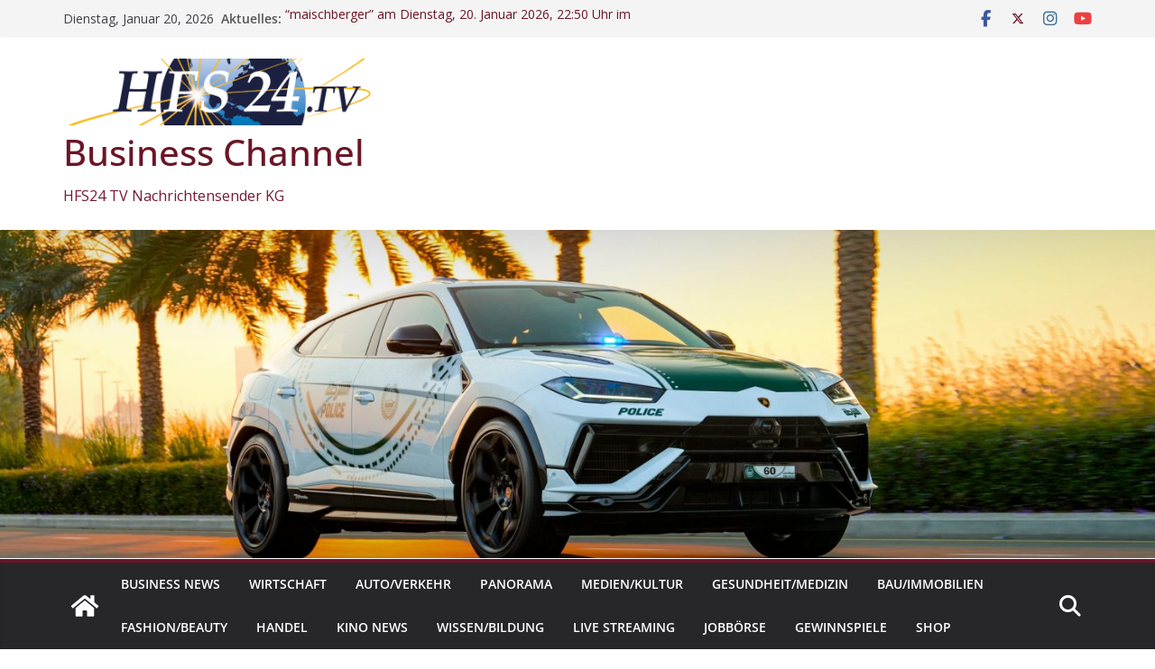

--- FILE ---
content_type: text/html; charset=UTF-8
request_url: https://hfsnews24.tv/zum-earth-day-sodastream-startet-spektakulaere-kampagne-zum-schutz-von-1-million-meeresschildkroeten-und-holt-baywatch-ikone-david-hasselhoff-an-bord
body_size: 56596
content:
		<!doctype html>
		<html lang="de">
		
<head>

			<meta charset="UTF-8"/>
		<meta name="viewport" content="width=device-width, initial-scale=1">
		<link rel="profile" href="http://gmpg.org/xfn/11"/>
		
	<title>Zum Earth Day: SodaStream startet spektakuläre Kampagne zum Schutz  von 1 Million Meeresschildkröten und holt Baywatch-Ikone David  Hasselhoff an Bord &#8211; Business Channel</title>
<meta name='robots' content='max-image-preview:large' />
<link rel='dns-prefetch' href='//fonts.googleapis.com' />
<link rel="alternate" type="application/rss+xml" title="Business Channel &raquo; Feed" href="https://hfsnews24.tv/feed" />
<link rel="alternate" type="application/rss+xml" title="Business Channel &raquo; Kommentar-Feed" href="https://hfsnews24.tv/comments/feed" />
<script consent-skip-blocker="1" data-skip-lazy-load="js-extra" data-cfasync="false">
(function () {
  // Web Font Loader compatibility (https://github.com/typekit/webfontloader)
  var modules = {
    typekit: "https://use.typekit.net",
    google: "https://fonts.googleapis.com/"
  };

  var load = function (config) {
    setTimeout(function () {
      var a = window.consentApi;

      // Only when blocker is active
      if (a) {
        // Iterate all modules and handle in a single `WebFont.load`
        Object.keys(modules).forEach(function (module) {
          var newConfigWithoutOtherModules = JSON.parse(
            JSON.stringify(config)
          );
          Object.keys(modules).forEach(function (toRemove) {
            if (toRemove !== module) {
              delete newConfigWithoutOtherModules[toRemove];
            }
          });

          if (newConfigWithoutOtherModules[module]) {
            a.unblock(modules[module]).then(function () {
              var originalLoad = window.WebFont.load;
              if (originalLoad !== load) {
                originalLoad(newConfigWithoutOtherModules);
              }
            });
          }
        });
      }
    }, 0);
  };

  if (!window.WebFont) {
    window.WebFont = {
      load: load
    };
  }
})();
</script><style>[consent-id]:not(.rcb-content-blocker):not([consent-transaction-complete]):not([consent-visual-use-parent^="children:"]):not([consent-confirm]){opacity:0!important;}
.rcb-content-blocker+.rcb-content-blocker-children-fallback~*{display:none!important;}</style><link rel="preload" href="https://hfsnews24.tv/wp-content/b434f6acfffbcb9e49b5226a99af8a9c/dist/1124348741.js?ver=975c5defe73b4b2fde03afbaa384a541" as="script" />
<link rel="preload" href="https://hfsnews24.tv/wp-content/b434f6acfffbcb9e49b5226a99af8a9c/dist/1799924110.js?ver=64a64f3ab0d5ab261ad8ca6eebf70126" as="script" />
<script data-cfasync="false" type="text/javascript" defer src="https://hfsnews24.tv/wp-content/b434f6acfffbcb9e49b5226a99af8a9c/dist/1124348741.js?ver=975c5defe73b4b2fde03afbaa384a541" id="real-cookie-banner-vendor-real-cookie-banner-banner-js"></script>
<script type="application/json" data-skip-lazy-load="js-extra" data-skip-moving="true" data-no-defer nitro-exclude data-alt-type="application/ld+json" data-dont-merge data-wpmeteor-nooptimize="true" data-cfasync="false" id="af746fe756c9ab21291f3bc23d0f008f01-js-extra">{"slug":"real-cookie-banner","textDomain":"real-cookie-banner","version":"5.2.10","restUrl":"https:\/\/hfsnews24.tv\/wp-json\/real-cookie-banner\/v1\/","restNamespace":"real-cookie-banner\/v1","restPathObfuscateOffset":"6903109504d4dfbb","restRoot":"https:\/\/hfsnews24.tv\/wp-json\/","restQuery":{"_v":"5.2.10","_locale":"user"},"restNonce":"eaef202e3d","restRecreateNonceEndpoint":"https:\/\/hfsnews24.tv\/wp-admin\/admin-ajax.php?action=rest-nonce","publicUrl":"https:\/\/hfsnews24.tv\/wp-content\/plugins\/real-cookie-banner\/public\/","chunkFolder":"dist","chunksLanguageFolder":"https:\/\/hfsnews24.tv\/wp-content\/languages\/mo-cache\/real-cookie-banner\/","chunks":{"chunk-config-tab-blocker.lite.js":["de_DE-83d48f038e1cf6148175589160cda67e","de_DE-e5c2f3318cd06f18a058318f5795a54b","de_DE-76129424d1eb6744d17357561a128725","de_DE-d3d8ada331df664d13fa407b77bc690b"],"chunk-config-tab-blocker.pro.js":["de_DE-ddf5ae983675e7b6eec2afc2d53654a2","de_DE-487d95eea292aab22c80aa3ae9be41f0","de_DE-ab0e642081d4d0d660276c9cebfe9f5d","de_DE-0f5f6074a855fa677e6086b82145bd50"],"chunk-config-tab-consent.lite.js":["de_DE-3823d7521a3fc2857511061e0d660408"],"chunk-config-tab-consent.pro.js":["de_DE-9cb9ecf8c1e8ce14036b5f3a5e19f098"],"chunk-config-tab-cookies.lite.js":["de_DE-1a51b37d0ef409906245c7ed80d76040","de_DE-e5c2f3318cd06f18a058318f5795a54b","de_DE-76129424d1eb6744d17357561a128725"],"chunk-config-tab-cookies.pro.js":["de_DE-572ee75deed92e7a74abba4b86604687","de_DE-487d95eea292aab22c80aa3ae9be41f0","de_DE-ab0e642081d4d0d660276c9cebfe9f5d"],"chunk-config-tab-dashboard.lite.js":["de_DE-f843c51245ecd2b389746275b3da66b6"],"chunk-config-tab-dashboard.pro.js":["de_DE-ae5ae8f925f0409361cfe395645ac077"],"chunk-config-tab-import.lite.js":["de_DE-66df94240f04843e5a208823e466a850"],"chunk-config-tab-import.pro.js":["de_DE-e5fee6b51986d4ff7a051d6f6a7b076a"],"chunk-config-tab-licensing.lite.js":["de_DE-e01f803e4093b19d6787901b9591b5a6"],"chunk-config-tab-licensing.pro.js":["de_DE-4918ea9704f47c2055904e4104d4ffba"],"chunk-config-tab-scanner.lite.js":["de_DE-b10b39f1099ef599835c729334e38429"],"chunk-config-tab-scanner.pro.js":["de_DE-752a1502ab4f0bebfa2ad50c68ef571f"],"chunk-config-tab-settings.lite.js":["de_DE-37978e0b06b4eb18b16164a2d9c93a2c"],"chunk-config-tab-settings.pro.js":["de_DE-e59d3dcc762e276255c8989fbd1f80e3"],"chunk-config-tab-tcf.lite.js":["de_DE-4f658bdbf0aa370053460bc9e3cd1f69","de_DE-e5c2f3318cd06f18a058318f5795a54b","de_DE-d3d8ada331df664d13fa407b77bc690b"],"chunk-config-tab-tcf.pro.js":["de_DE-e1e83d5b8a28f1f91f63b9de2a8b181a","de_DE-487d95eea292aab22c80aa3ae9be41f0","de_DE-0f5f6074a855fa677e6086b82145bd50"]},"others":{"customizeValuesBanner":"{\"layout\":{\"type\":\"banner\",\"maxHeightEnabled\":false,\"maxHeight\":740,\"dialogMaxWidth\":510,\"dialogPosition\":\"middleCenter\",\"dialogMargin\":[0,0,0,0],\"bannerPosition\":\"bottom\",\"bannerMaxWidth\":1024,\"dialogBorderRadius\":3,\"borderRadius\":5,\"animationIn\":\"none\",\"animationInDuration\":1000,\"animationInOnlyMobile\":false,\"animationOut\":\"none\",\"animationOutDuration\":500,\"animationOutOnlyMobile\":false,\"overlay\":true,\"overlayBg\":\"#000000\",\"overlayBgAlpha\":38,\"overlayBlur\":2},\"decision\":{\"acceptAll\":\"button\",\"acceptEssentials\":\"button\",\"showCloseIcon\":false,\"acceptIndividual\":\"link\",\"buttonOrder\":\"all,essential,save,individual\",\"showGroups\":true,\"groupsFirstView\":false,\"saveButton\":\"always\"},\"design\":{\"bg\":\"#ffffff\",\"textAlign\":\"center\",\"linkTextDecoration\":\"underline\",\"borderWidth\":0,\"borderColor\":\"#ffffff\",\"fontSize\":13,\"fontColor\":\"#2b2b2b\",\"fontInheritFamily\":true,\"fontFamily\":\"Arial, Helvetica, sans-serif\",\"fontWeight\":\"normal\",\"boxShadowEnabled\":true,\"boxShadowOffsetX\":0,\"boxShadowOffsetY\":5,\"boxShadowBlurRadius\":13,\"boxShadowSpreadRadius\":0,\"boxShadowColor\":\"#000000\",\"boxShadowColorAlpha\":20},\"headerDesign\":{\"inheritBg\":true,\"bg\":\"#f4f4f4\",\"inheritTextAlign\":true,\"textAlign\":\"center\",\"padding\":[17,20,15,20],\"logo\":\"\",\"logoRetina\":\"\",\"logoMaxHeight\":40,\"logoPosition\":\"left\",\"logoMargin\":[5,15,5,15],\"fontSize\":20,\"fontColor\":\"#2b2b2b\",\"fontInheritFamily\":true,\"fontFamily\":\"Arial, Helvetica, sans-serif\",\"fontWeight\":\"normal\",\"borderWidth\":1,\"borderColor\":\"#efefef\"},\"bodyDesign\":{\"padding\":[15,20,10,20],\"descriptionInheritFontSize\":true,\"descriptionFontSize\":13,\"dottedGroupsInheritFontSize\":true,\"dottedGroupsFontSize\":13,\"dottedGroupsBulletColor\":\"#15779b\",\"teachingsInheritTextAlign\":true,\"teachingsTextAlign\":\"center\",\"teachingsSeparatorActive\":true,\"teachingsSeparatorWidth\":50,\"teachingsSeparatorHeight\":1,\"teachingsSeparatorColor\":\"#15779b\",\"teachingsInheritFontSize\":false,\"teachingsFontSize\":12,\"teachingsInheritFontColor\":false,\"teachingsFontColor\":\"#7c7c7c\",\"accordionMargin\":[10,0,5,0],\"accordionPadding\":[5,10,5,10],\"accordionArrowType\":\"outlined\",\"accordionArrowColor\":\"#15779b\",\"accordionBg\":\"#ffffff\",\"accordionActiveBg\":\"#f9f9f9\",\"accordionHoverBg\":\"#efefef\",\"accordionBorderWidth\":1,\"accordionBorderColor\":\"#efefef\",\"accordionTitleFontSize\":12,\"accordionTitleFontColor\":\"#2b2b2b\",\"accordionTitleFontWeight\":\"normal\",\"accordionDescriptionMargin\":[5,0,0,0],\"accordionDescriptionFontSize\":12,\"accordionDescriptionFontColor\":\"#757575\",\"accordionDescriptionFontWeight\":\"normal\",\"acceptAllOneRowLayout\":false,\"acceptAllPadding\":[10,10,10,10],\"acceptAllBg\":\"#15779b\",\"acceptAllTextAlign\":\"center\",\"acceptAllFontSize\":18,\"acceptAllFontColor\":\"#ffffff\",\"acceptAllFontWeight\":\"normal\",\"acceptAllBorderWidth\":0,\"acceptAllBorderColor\":\"#000000\",\"acceptAllHoverBg\":\"#11607d\",\"acceptAllHoverFontColor\":\"#ffffff\",\"acceptAllHoverBorderColor\":\"#000000\",\"acceptEssentialsUseAcceptAll\":false,\"acceptEssentialsButtonType\":\"\",\"acceptEssentialsPadding\":[10,10,10,10],\"acceptEssentialsBg\":\"#efefef\",\"acceptEssentialsTextAlign\":\"center\",\"acceptEssentialsFontSize\":16,\"acceptEssentialsFontColor\":\"#0a0a0a\",\"acceptEssentialsFontWeight\":\"normal\",\"acceptEssentialsBorderWidth\":0,\"acceptEssentialsBorderColor\":\"#000000\",\"acceptEssentialsHoverBg\":\"#e8e8e8\",\"acceptEssentialsHoverFontColor\":\"#000000\",\"acceptEssentialsHoverBorderColor\":\"#000000\",\"acceptIndividualPadding\":[0,5,0,5],\"acceptIndividualBg\":\"#ffffff\",\"acceptIndividualTextAlign\":\"center\",\"acceptIndividualFontSize\":14,\"acceptIndividualFontColor\":\"#7c7c7c\",\"acceptIndividualFontWeight\":\"normal\",\"acceptIndividualBorderWidth\":0,\"acceptIndividualBorderColor\":\"#000000\",\"acceptIndividualHoverBg\":\"#ffffff\",\"acceptIndividualHoverFontColor\":\"#2b2b2b\",\"acceptIndividualHoverBorderColor\":\"#000000\"},\"footerDesign\":{\"poweredByLink\":true,\"inheritBg\":false,\"bg\":\"#fcfcfc\",\"inheritTextAlign\":true,\"textAlign\":\"center\",\"padding\":[10,20,15,20],\"fontSize\":14,\"fontColor\":\"#7c7c7c\",\"fontInheritFamily\":true,\"fontFamily\":\"Arial, Helvetica, sans-serif\",\"fontWeight\":\"normal\",\"hoverFontColor\":\"#2b2b2b\",\"borderWidth\":1,\"borderColor\":\"#efefef\",\"languageSwitcher\":\"flags\"},\"texts\":{\"headline\":\"Privatsph\\u00e4re-Einstellungen\",\"description\":\"Wir verwenden Cookies und \\u00e4hnliche Technologien auf unserer Website und verarbeiten personenbezogene Daten \\u00fcber dich, wie deine IP-Adresse. Wir teilen diese Daten auch mit Dritten. Die Datenverarbeitung kann mit deiner Einwilligung oder auf Basis eines berechtigten Interesses erfolgen, dem du in den individuellen Privatsph\\u00e4re-Einstellungen widersprechen kannst. Du hast das Recht, nur in essenzielle Services einzuwilligen und deine Einwilligung in der Datenschutzerkl\\u00e4rung zu einem sp\\u00e4teren Zeitpunkt zu \\u00e4ndern oder zu widerrufen.\",\"acceptAll\":\"Alle akzeptieren\",\"acceptEssentials\":\"Weiter ohne Einwilligung\",\"acceptIndividual\":\"Individuelle Privatsph\\u00e4re-Einstellungen\",\"poweredBy\":\"2\",\"dataProcessingInUnsafeCountries\":\"Einige Dienste verarbeiten personenbezogene Daten in unsicheren Drittl\\u00e4ndern. Indem du in die Nutzung dieser Services einwilligst, erkl\\u00e4rst du dich auch mit der Verarbeitung deiner Daten in diesen unsicheren Drittl\\u00e4ndern gem\\u00e4\\u00df {{legalBasis}} einverstanden. Dies birgt das Risiko, dass deine Daten von Beh\\u00f6rden zu Kontroll- und \\u00dcberwachungszwecken verarbeitet werden, m\\u00f6glicherweise ohne die M\\u00f6glichkeit eines Rechtsbehelfs.\",\"ageNoticeBanner\":\"Du bist unter {{minAge}} Jahre alt? Dann kannst du nicht in optionale Services einwilligen. Du kannst deine Eltern oder Erziehungsberechtigten bitten, mit dir in diese Services einzuwilligen.\",\"ageNoticeBlocker\":\"Du bist unter {{minAge}} Jahre alt? Leider darfst du diesem Service nicht selbst zustimmen, um diese Inhalte zu sehen. Bitte deine Eltern oder Erziehungsberechtigten, dem Service mit dir zuzustimmen.\",\"listServicesNotice\":\"Wenn du alle Services akzeptierst, erlaubst du, dass {{services}} geladen werden. Diese sind nach ihrem Zweck in Gruppen {{serviceGroups}} unterteilt (Zugeh\\u00f6rigkeit durch hochgestellte Zahlen gekennzeichnet).\",\"listServicesLegitimateInterestNotice\":\"Au\\u00dferdem werden die {{services}} auf der Grundlage eines berechtigten Interesses geladen.\",\"consentForwardingExternalHosts\":\"Deine Einwilligung gilt auch auf {{websites}}.\",\"blockerHeadline\":\"{{name}} aufgrund von Privatsph\\u00e4re-Einstellungen blockiert\",\"blockerLinkShowMissing\":\"Zeige alle Services, denen du noch zustimmen musst\",\"blockerLoadButton\":\"Erforderliche Services akzeptieren und Inhalte laden\",\"blockerAcceptInfo\":\"Durch das Laden der blockierten Inhalte werden deine Privatsph\\u00e4re-Einstellungen angepasst, und Inhalte von diesem Service werden in Zukunft nicht mehr blockiert. Du hast das Recht, deine Entscheidung jederzeit zu widerrufen oder zu \\u00e4ndern.\",\"stickyHistory\":\"Historie der Privatsph\\u00e4re-Einstellungen\",\"stickyRevoke\":\"Einwilligungen widerrufen\",\"stickyRevokeSuccessMessage\":\"Du hast die Einwilligung f\\u00fcr Services mit dessen Cookies und Verarbeitung personenbezogener Daten erfolgreich widerrufen. Die Seite wird jetzt neu geladen!\",\"stickyChange\":\"Privatsph\\u00e4re-Einstellungen \\u00e4ndern\"},\"individualLayout\":{\"inheritDialogMaxWidth\":false,\"dialogMaxWidth\":970,\"inheritBannerMaxWidth\":true,\"bannerMaxWidth\":1980,\"descriptionTextAlign\":\"left\"},\"group\":{\"checkboxBg\":\"#f0f0f0\",\"checkboxBorderWidth\":1,\"checkboxBorderColor\":\"#d2d2d2\",\"checkboxActiveColor\":\"#ffffff\",\"checkboxActiveBg\":\"#15779b\",\"checkboxActiveBorderColor\":\"#11607d\",\"groupInheritBg\":true,\"groupBg\":\"#f4f4f4\",\"groupPadding\":[15,15,15,15],\"groupSpacing\":10,\"groupBorderRadius\":5,\"groupBorderWidth\":1,\"groupBorderColor\":\"#f4f4f4\",\"headlineFontSize\":16,\"headlineFontWeight\":\"normal\",\"headlineFontColor\":\"#2b2b2b\",\"descriptionFontSize\":14,\"descriptionFontColor\":\"#7c7c7c\",\"linkColor\":\"#7c7c7c\",\"linkHoverColor\":\"#2b2b2b\",\"detailsHideLessRelevant\":true},\"saveButton\":{\"useAcceptAll\":false,\"type\":\"button\",\"padding\":[10,10,10,10],\"bg\":\"#efefef\",\"textAlign\":\"center\",\"fontSize\":16,\"fontColor\":\"#0a0a0a\",\"fontWeight\":\"normal\",\"borderWidth\":0,\"borderColor\":\"#000000\",\"hoverBg\":\"#e8e8e8\",\"hoverFontColor\":\"#000000\",\"hoverBorderColor\":\"#000000\"},\"individualTexts\":{\"headline\":\"Individuelle Privatsph\\u00e4re-Einstellungen\",\"description\":\"Wir verwenden Cookies und \\u00e4hnliche Technologien auf unserer Website und verarbeiten personenbezogene Daten \\u00fcber dich, wie deine IP-Adresse. Wir teilen diese Daten auch mit Dritten. Die Datenverarbeitung kann mit deiner Einwilligung oder auf der Grundlage eines berechtigten Interesses erfolgen, dem du widersprechen kannst. Du hast das Recht, nur in essenzielle Services einzuwilligen und deine Einwilligung zu einem sp\\u00e4teren Zeitpunkt in der Datenschutzerkl\\u00e4rung zu \\u00e4ndern oder zu widerrufen. Nachfolgend findest du eine \\u00dcbersicht \\u00fcber alle Services, die von dieser Website genutzt werden. Du kannst detaillierte Informationen zu jedem Service einsehen und diesen einzeln zustimmen oder von deinem Widerspruchsrecht Gebrauch machen.\",\"save\":\"Individuelle Auswahl speichern\",\"showMore\":\"Service-Informationen anzeigen\",\"hideMore\":\"Service-Informationen ausblenden\",\"postamble\":\"\"},\"mobile\":{\"enabled\":true,\"maxHeight\":400,\"hideHeader\":false,\"alignment\":\"bottom\",\"scalePercent\":90,\"scalePercentVertical\":-50},\"sticky\":{\"enabled\":false,\"animationsEnabled\":true,\"alignment\":\"left\",\"bubbleBorderRadius\":50,\"icon\":\"fingerprint\",\"iconCustom\":\"\",\"iconCustomRetina\":\"\",\"iconSize\":30,\"iconColor\":\"#ffffff\",\"bubbleMargin\":[10,20,20,20],\"bubblePadding\":15,\"bubbleBg\":\"#15779b\",\"bubbleBorderWidth\":0,\"bubbleBorderColor\":\"#10556f\",\"boxShadowEnabled\":true,\"boxShadowOffsetX\":0,\"boxShadowOffsetY\":2,\"boxShadowBlurRadius\":5,\"boxShadowSpreadRadius\":1,\"boxShadowColor\":\"#105b77\",\"boxShadowColorAlpha\":40,\"bubbleHoverBg\":\"#ffffff\",\"bubbleHoverBorderColor\":\"#000000\",\"hoverIconColor\":\"#000000\",\"hoverIconCustom\":\"\",\"hoverIconCustomRetina\":\"\",\"menuFontSize\":16,\"menuBorderRadius\":5,\"menuItemSpacing\":10,\"menuItemPadding\":[5,10,5,10]},\"customCss\":{\"css\":\"\",\"antiAdBlocker\":\"y\"}}","isPro":false,"showProHints":false,"proUrl":"https:\/\/devowl.io\/de\/go\/real-cookie-banner?source=rcb-lite","showLiteNotice":true,"frontend":{"groups":"[{\"id\":16,\"name\":\"Essenziell\",\"slug\":\"essenziell\",\"description\":\"Essential Services sind f\\u00fcr die grundlegende Funktionalit\\u00e4t der Website erforderlich. Sie enthalten nur technisch notwendige Services. Diesen Services kann nicht widersprochen werden.\",\"isEssential\":true,\"isDefault\":true,\"items\":[{\"id\":255,\"name\":\"Real Cookie Banner\",\"purpose\":\"Real Cookie Banner bittet Website-Besucher um die Einwilligung zum Setzen von Cookies und zur Verarbeitung personenbezogener Daten. Dazu wird jedem Website-Besucher eine UUID (pseudonyme Identifikation des Nutzers) zugewiesen, die bis zum Ablauf des Cookies zur Speicherung der Einwilligung g\\u00fcltig ist. Cookies werden dazu verwendet, um zu testen, ob Cookies gesetzt werden k\\u00f6nnen, um Referenz auf die dokumentierte Einwilligung zu speichern, um zu speichern, in welche Services aus welchen Service-Gruppen der Besucher eingewilligt hat, und, falls Einwilligung nach dem Transparency &amp; Consent Framework (TCF) eingeholt werden, um die Einwilligungen in TCF Partner, Zwecke, besondere Zwecke, Funktionen und besondere Funktionen zu speichern. Im Rahmen der Darlegungspflicht nach DSGVO wird die erhobene Einwilligung vollumf\\u00e4nglich dokumentiert. Dazu z\\u00e4hlt neben den Services und Service-Gruppen, in welche der Besucher eingewilligt hat, und falls Einwilligung nach dem TCF Standard eingeholt werden, in welche TCF Partner, Zwecke und Funktionen der Besucher eingewilligt hat, alle Einstellungen des Cookie Banners zum Zeitpunkt der Einwilligung als auch die technischen Umst\\u00e4nde (z.B. Gr\\u00f6\\u00dfe des Sichtbereichs bei der Einwilligung) und die Nutzerinteraktionen (z.B. Klick auf Buttons), die zur Einwilligung gef\\u00fchrt haben. Die Einwilligung wird pro Sprache einmal erhoben.\",\"providerContact\":{\"phone\":\"\",\"email\":\"\",\"link\":\"\"},\"isProviderCurrentWebsite\":true,\"provider\":\"HFSnews24 TV\",\"uniqueName\":\"real-cookie-banner\",\"isEmbeddingOnlyExternalResources\":false,\"legalBasis\":\"legal-requirement\",\"dataProcessingInCountries\":[],\"dataProcessingInCountriesSpecialTreatments\":[],\"technicalDefinitions\":[{\"type\":\"http\",\"name\":\"real_cookie_banner*\",\"host\":\".hfsnews24tv.live-website.com\",\"duration\":365,\"durationUnit\":\"d\",\"isSessionDuration\":false,\"purpose\":\"Eindeutiger Identifikator f\\u00fcr die Einwilligung, aber nicht f\\u00fcr den Website-Besucher. Revisionshash f\\u00fcr die Einstellungen des Cookie-Banners (Texte, Farben, Funktionen, Servicegruppen, Dienste, Content Blocker usw.). IDs f\\u00fcr eingewilligte Services und Service-Gruppen.\"},{\"type\":\"http\",\"name\":\"real_cookie_banner*-tcf\",\"host\":\".hfsnews24tv.live-website.com\",\"duration\":365,\"durationUnit\":\"d\",\"isSessionDuration\":false,\"purpose\":\"Im Rahmen von TCF gesammelte Einwilligungen, die im TC-String-Format gespeichert werden, einschlie\\u00dflich TCF-Vendoren, -Zwecke, -Sonderzwecke, -Funktionen und -Sonderfunktionen.\"},{\"type\":\"http\",\"name\":\"real_cookie_banner*-gcm\",\"host\":\".hfsnews24tv.live-website.com\",\"duration\":365,\"durationUnit\":\"d\",\"isSessionDuration\":false,\"purpose\":\"Die im Google Consent Mode gesammelten Einwilligungen in die verschiedenen Einwilligungstypen (Zwecke) werden f\\u00fcr alle mit dem Google Consent Mode kompatiblen Services gespeichert.\"},{\"type\":\"http\",\"name\":\"real_cookie_banner-test\",\"host\":\".hfsnews24tv.live-website.com\",\"duration\":365,\"durationUnit\":\"d\",\"isSessionDuration\":false,\"purpose\":\"Cookie, der gesetzt wurde, um die Funktionalit\\u00e4t von HTTP-Cookies zu testen. Wird sofort nach dem Test gel\\u00f6scht.\"},{\"type\":\"local\",\"name\":\"real_cookie_banner*\",\"host\":\"https:\\\/\\\/hfsnews24tv.live-website.com\",\"duration\":1,\"durationUnit\":\"d\",\"isSessionDuration\":false,\"purpose\":\"Eindeutiger Identifikator f\\u00fcr die Einwilligung, aber nicht f\\u00fcr den Website-Besucher. Revisionshash f\\u00fcr die Einstellungen des Cookie-Banners (Texte, Farben, Funktionen, Service-Gruppen, Services, Content Blocker usw.). IDs f\\u00fcr eingewilligte Services und Service-Gruppen. Wird nur solange gespeichert, bis die Einwilligung auf dem Website-Server dokumentiert ist.\"},{\"type\":\"local\",\"name\":\"real_cookie_banner*-tcf\",\"host\":\"https:\\\/\\\/hfsnews24tv.live-website.com\",\"duration\":1,\"durationUnit\":\"d\",\"isSessionDuration\":false,\"purpose\":\"Im Rahmen von TCF gesammelte Einwilligungen werden im TC-String-Format gespeichert, einschlie\\u00dflich TCF Vendoren, Zwecke, besondere Zwecke, Funktionen und besondere Funktionen. Wird nur solange gespeichert, bis die Einwilligung auf dem Website-Server dokumentiert ist.\"},{\"type\":\"local\",\"name\":\"real_cookie_banner*-gcm\",\"host\":\"https:\\\/\\\/hfsnews24tv.live-website.com\",\"duration\":1,\"durationUnit\":\"d\",\"isSessionDuration\":false,\"purpose\":\"Im Rahmen des Google Consent Mode erfasste Einwilligungen werden f\\u00fcr alle mit dem Google Consent Mode kompatiblen Services in Einwilligungstypen (Zwecke) gespeichert. Wird nur solange gespeichert, bis die Einwilligung auf dem Website-Server dokumentiert ist.\"},{\"type\":\"local\",\"name\":\"real_cookie_banner-consent-queue*\",\"host\":\"https:\\\/\\\/hfsnews24tv.live-website.com\",\"duration\":1,\"durationUnit\":\"d\",\"isSessionDuration\":false,\"purpose\":\"Lokale Zwischenspeicherung (Caching) der Auswahl im Cookie-Banner, bis der Server die Einwilligung dokumentiert; Dokumentation periodisch oder bei Seitenwechseln versucht, wenn der Server nicht verf\\u00fcgbar oder \\u00fcberlastet ist.\"}],\"codeDynamics\":[],\"providerPrivacyPolicyUrl\":\"\",\"providerLegalNoticeUrl\":\"\",\"tagManagerOptInEventName\":\"\",\"tagManagerOptOutEventName\":\"\",\"googleConsentModeConsentTypes\":[],\"executePriority\":10,\"codeOptIn\":\"\",\"executeCodeOptInWhenNoTagManagerConsentIsGiven\":false,\"codeOptOut\":\"\",\"executeCodeOptOutWhenNoTagManagerConsentIsGiven\":false,\"deleteTechnicalDefinitionsAfterOptOut\":false,\"codeOnPageLoad\":\"\",\"presetId\":\"real-cookie-banner\"}]},{\"id\":17,\"name\":\"Funktional\",\"slug\":\"funktional\",\"description\":\"Funktionale Services sind notwendig, um \\u00fcber die wesentliche Funktionalit\\u00e4t hinausgehende Features wie h\\u00fcbschere Schriftarten, Videowiedergabe oder interaktive Web 2.0-Features bereitzustellen. Inhalte von z.B. Videoplattformen und Social Media Plattformen sind standardm\\u00e4\\u00dfig gesperrt und k\\u00f6nnen zugestimmt werden. Wenn dem Service zugestimmt wird, werden diese Inhalte automatisch ohne weitere manuelle Einwilligung geladen.\",\"isEssential\":false,\"isDefault\":true,\"items\":[{\"id\":323,\"name\":\"Google Fonts\",\"purpose\":\"Google Fonts ist ein Dienst, der Schriften, die nicht auf dem Client-Ger\\u00e4t des Nutzers installiert sind, herunterl\\u00e4dt und in die Website einbettet. Auf dem Client-Ger\\u00e4t des Nutzers werden keine Cookies im technischen Sinne gesetzt, aber es werden technische und pers\\u00f6nliche Daten wie z.B. die IP-Adresse vom Client an den Server des Diensteanbieters \\u00fcbertragen, um die Nutzung des Dienstes zu erm\\u00f6glichen.\",\"providerContact\":{\"phone\":\"\",\"email\":\"\",\"link\":\"\"},\"isProviderCurrentWebsite\":false,\"provider\":\"Google Ireland Limited\",\"uniqueName\":\"google-fonts\",\"isEmbeddingOnlyExternalResources\":true,\"legalBasis\":\"consent\",\"dataProcessingInCountries\":[\"US\"],\"dataProcessingInCountriesSpecialTreatments\":[],\"technicalDefinitions\":[{\"type\":\"http\",\"name\":\"\",\"host\":\"\",\"duration\":0,\"durationUnit\":\"y\",\"isSessionDuration\":false,\"purpose\":\"\"}],\"codeDynamics\":[],\"providerPrivacyPolicyUrl\":\"https:\\\/\\\/policies.google.com\\\/privacy\",\"providerLegalNoticeUrl\":\"\",\"tagManagerOptInEventName\":\"\",\"tagManagerOptOutEventName\":\"\",\"googleConsentModeConsentTypes\":[],\"executePriority\":10,\"codeOptIn\":\"\",\"executeCodeOptInWhenNoTagManagerConsentIsGiven\":false,\"codeOptOut\":\"\",\"executeCodeOptOutWhenNoTagManagerConsentIsGiven\":false,\"deleteTechnicalDefinitionsAfterOptOut\":false,\"codeOnPageLoad\":\"base64-encoded:[base64]\",\"presetId\":\"google-fonts\"},{\"id\":320,\"name\":\"YouTube\",\"purpose\":\"YouTube erm\\u00f6glicht die direkte Einbettung von auf youtube.com ver\\u00f6ffentlichten Inhalten in Websites. Die Cookies werden verwendet, um besuchte Websites und detaillierte Statistiken \\u00fcber das Nutzerverhalten zu sammeln. Diese Daten k\\u00f6nnen mit den Daten der auf youtube.com und google.com angemeldeten Nutzer verkn\\u00fcpft werden.\",\"providerContact\":{\"phone\":\"\",\"email\":\"\",\"link\":\"\"},\"isProviderCurrentWebsite\":false,\"provider\":\"Google Ireland Limited\",\"uniqueName\":\"youtube\",\"isEmbeddingOnlyExternalResources\":false,\"legalBasis\":\"consent\",\"dataProcessingInCountries\":[\"US\"],\"dataProcessingInCountriesSpecialTreatments\":[],\"technicalDefinitions\":[{\"type\":\"http\",\"name\":\"SIDCC\",\"host\":\".youtube.com\",\"duration\":1,\"durationUnit\":\"y\",\"isSessionDuration\":false,\"purpose\":\"\"},{\"type\":\"http\",\"name\":\"__Secure-3PAPISID\",\"host\":\".youtube.com\",\"duration\":2,\"durationUnit\":\"y\",\"isSessionDuration\":false,\"purpose\":\"\"},{\"type\":\"http\",\"name\":\"__Secure-APISID\",\"host\":\".youtube.com\",\"duration\":1,\"durationUnit\":\"mo\",\"isSessionDuration\":false,\"purpose\":\"\"},{\"type\":\"http\",\"name\":\"__Secure-SSID\",\"host\":\".youtube.com\",\"duration\":1,\"durationUnit\":\"mo\",\"isSessionDuration\":false,\"purpose\":\"\"},{\"type\":\"http\",\"name\":\"__Secure-HSID\",\"host\":\".youtube.com\",\"duration\":1,\"durationUnit\":\"mo\",\"isSessionDuration\":false,\"purpose\":\"\"},{\"type\":\"http\",\"name\":\"APISID\",\"host\":\".youtube.com\",\"duration\":6,\"durationUnit\":\"mo\",\"isSessionDuration\":false,\"purpose\":\"\"},{\"type\":\"http\",\"name\":\"__Secure-3PSID\",\"host\":\".youtube.com\",\"duration\":6,\"durationUnit\":\"mo\",\"isSessionDuration\":false,\"purpose\":\"\"},{\"type\":\"http\",\"name\":\"SAPISID\",\"host\":\".youtube.com\",\"duration\":2,\"durationUnit\":\"y\",\"isSessionDuration\":false,\"purpose\":\"\"},{\"type\":\"http\",\"name\":\"HSID\",\"host\":\".youtube.com\",\"duration\":6,\"durationUnit\":\"mo\",\"isSessionDuration\":false,\"purpose\":\"\"},{\"type\":\"http\",\"name\":\"SSID\",\"host\":\".youtube.com\",\"duration\":2,\"durationUnit\":\"y\",\"isSessionDuration\":false,\"purpose\":\"\"},{\"type\":\"http\",\"name\":\"SID\",\"host\":\".youtube.com\",\"duration\":6,\"durationUnit\":\"mo\",\"isSessionDuration\":false,\"purpose\":\"\"},{\"type\":\"http\",\"name\":\"1P_JAR\",\"host\":\".youtube.com\",\"duration\":1,\"durationUnit\":\"mo\",\"isSessionDuration\":false,\"purpose\":\"\"},{\"type\":\"http\",\"name\":\"SEARCH_SAMESITE\",\"host\":\".youtube.com\",\"duration\":6,\"durationUnit\":\"mo\",\"isSessionDuration\":false,\"purpose\":\"\"},{\"type\":\"http\",\"name\":\"CONSENT\",\"host\":\".youtube.com\",\"duration\":6,\"durationUnit\":\"y\",\"isSessionDuration\":false,\"purpose\":\"\"},{\"type\":\"http\",\"name\":\"YSC\",\"host\":\".youtube.com\",\"duration\":0,\"durationUnit\":\"y\",\"isSessionDuration\":true,\"purpose\":\"\"},{\"type\":\"http\",\"name\":\"SIDCC\",\"host\":\".youtube.com\",\"duration\":6,\"durationUnit\":\"mo\",\"isSessionDuration\":false,\"purpose\":\"\"},{\"type\":\"http\",\"name\":\"LOGIN_INFO\",\"host\":\".youtube.com\",\"duration\":2,\"durationUnit\":\"y\",\"isSessionDuration\":false,\"purpose\":\"\"},{\"type\":\"http\",\"name\":\"HSID\",\"host\":\".youtube.com\",\"duration\":2,\"durationUnit\":\"y\",\"isSessionDuration\":false,\"purpose\":\"\"},{\"type\":\"http\",\"name\":\"VISITOR_INFO1_LIVE\",\"host\":\".youtube.com\",\"duration\":6,\"durationUnit\":\"mo\",\"isSessionDuration\":false,\"purpose\":\"\"},{\"type\":\"http\",\"name\":\"__Secure-3PAPISID\",\"host\":\".youtube.com\",\"duration\":6,\"durationUnit\":\"mo\",\"isSessionDuration\":false,\"purpose\":\"\"},{\"type\":\"http\",\"name\":\"CONSENT\",\"host\":\".youtube.com\",\"duration\":18,\"durationUnit\":\"y\",\"isSessionDuration\":false,\"purpose\":\"\"},{\"type\":\"http\",\"name\":\"SSID\",\"host\":\".youtube.com\",\"duration\":6,\"durationUnit\":\"mo\",\"isSessionDuration\":false,\"purpose\":\"\"},{\"type\":\"http\",\"name\":\"__Secure-SSID\",\"host\":\".youtube.com\",\"duration\":1,\"durationUnit\":\"mo\",\"isSessionDuration\":false,\"purpose\":\"\"},{\"type\":\"http\",\"name\":\"__Secure-APISID\",\"host\":\".youtube.com\",\"duration\":1,\"durationUnit\":\"mo\",\"isSessionDuration\":false,\"purpose\":\"\"},{\"type\":\"http\",\"name\":\"__Secure-HSID\",\"host\":\".youtube.com\",\"duration\":1,\"durationUnit\":\"mo\",\"isSessionDuration\":false,\"purpose\":\"\"},{\"type\":\"http\",\"name\":\"SAPISID\",\"host\":\".youtube.com\",\"duration\":6,\"durationUnit\":\"mo\",\"isSessionDuration\":false,\"purpose\":\"\"},{\"type\":\"http\",\"name\":\"APISID\",\"host\":\".youtube.com\",\"duration\":2,\"durationUnit\":\"y\",\"isSessionDuration\":false,\"purpose\":\"\"},{\"type\":\"http\",\"name\":\"__Secure-3PSID\",\"host\":\".youtube.com\",\"duration\":2,\"durationUnit\":\"y\",\"isSessionDuration\":false,\"purpose\":\"\"},{\"type\":\"http\",\"name\":\"PREF\",\"host\":\".youtube.com\",\"duration\":8,\"durationUnit\":\"mo\",\"isSessionDuration\":false,\"purpose\":\"\"},{\"type\":\"http\",\"name\":\"SID\",\"host\":\".youtube.com\",\"duration\":2,\"durationUnit\":\"y\",\"isSessionDuration\":false,\"purpose\":\"\"},{\"type\":\"http\",\"name\":\"s_gl\",\"host\":\".youtube.com\",\"duration\":0,\"durationUnit\":\"y\",\"isSessionDuration\":true,\"purpose\":\"\"},{\"type\":\"http\",\"name\":\"SIDCC\",\"host\":\".google.com\",\"duration\":1,\"durationUnit\":\"y\",\"isSessionDuration\":false,\"purpose\":\"\"},{\"type\":\"http\",\"name\":\"__Secure-3PAPISID\",\"host\":\".google.com\",\"duration\":2,\"durationUnit\":\"y\",\"isSessionDuration\":false,\"purpose\":\"\"},{\"type\":\"http\",\"name\":\"SAPISID\",\"host\":\".google.com\",\"duration\":2,\"durationUnit\":\"y\",\"isSessionDuration\":false,\"purpose\":\"\"},{\"type\":\"http\",\"name\":\"APISID\",\"host\":\".google.com\",\"duration\":2,\"durationUnit\":\"y\",\"isSessionDuration\":false,\"purpose\":\"\"},{\"type\":\"http\",\"name\":\"SSID\",\"host\":\".google.com\",\"duration\":2,\"durationUnit\":\"y\",\"isSessionDuration\":false,\"purpose\":\"\"},{\"type\":\"http\",\"name\":\"HSID\",\"host\":\".google.com\",\"duration\":2,\"durationUnit\":\"y\",\"isSessionDuration\":false,\"purpose\":\"\"},{\"type\":\"http\",\"name\":\"__Secure-3PSID\",\"host\":\".google.com\",\"duration\":2,\"durationUnit\":\"y\",\"isSessionDuration\":false,\"purpose\":\"\"},{\"type\":\"http\",\"name\":\"SID\",\"host\":\".google.com\",\"duration\":2,\"durationUnit\":\"y\",\"isSessionDuration\":false,\"purpose\":\"\"},{\"type\":\"http\",\"name\":\"CONSENT\",\"host\":\".google.com\",\"duration\":18,\"durationUnit\":\"y\",\"isSessionDuration\":false,\"purpose\":\"\"},{\"type\":\"http\",\"name\":\"NID\",\"host\":\".google.com\",\"duration\":6,\"durationUnit\":\"mo\",\"isSessionDuration\":false,\"purpose\":\"\"},{\"type\":\"http\",\"name\":\"1P_JAR\",\"host\":\".google.com\",\"duration\":1,\"durationUnit\":\"mo\",\"isSessionDuration\":false,\"purpose\":\"\"},{\"type\":\"http\",\"name\":\"DV\",\"host\":\"www.google.com\",\"duration\":1,\"durationUnit\":\"m\",\"isSessionDuration\":false,\"purpose\":\"\"}],\"codeDynamics\":[],\"providerPrivacyPolicyUrl\":\"https:\\\/\\\/policies.google.com\\\/privacy\",\"providerLegalNoticeUrl\":\"\",\"tagManagerOptInEventName\":\"\",\"tagManagerOptOutEventName\":\"\",\"googleConsentModeConsentTypes\":[],\"executePriority\":10,\"codeOptIn\":\"\",\"executeCodeOptInWhenNoTagManagerConsentIsGiven\":false,\"codeOptOut\":\"\",\"executeCodeOptOutWhenNoTagManagerConsentIsGiven\":false,\"deleteTechnicalDefinitionsAfterOptOut\":false,\"codeOnPageLoad\":\"\",\"presetId\":\"youtube\"},{\"id\":258,\"name\":\"Emojis\",\"purpose\":\"WordPress Emoji ist ein Emoji-Set, das von wordpress.org geladen wird. Es werden keine Cookies im technischen Sinne auf dem Client des Nutzers gesetzt, jedoch werden technische und personenbezogene Daten wie die IP-Adresse vom Client an den Server des Dienstanbieters \\u00fcbertragen, um die Nutzung des Dienstes zu erm\\u00f6glichen.\",\"providerContact\":{\"phone\":\"\",\"email\":\"\",\"link\":\"\"},\"isProviderCurrentWebsite\":false,\"provider\":\"WordPress.org\",\"uniqueName\":\"wordpress-emojis\",\"isEmbeddingOnlyExternalResources\":true,\"legalBasis\":\"consent\",\"dataProcessingInCountries\":[\"US\"],\"dataProcessingInCountriesSpecialTreatments\":[],\"technicalDefinitions\":[{\"type\":\"http\",\"name\":\"\",\"host\":\"\",\"duration\":0,\"durationUnit\":\"y\",\"isSessionDuration\":false,\"purpose\":\"\"}],\"codeDynamics\":[],\"providerPrivacyPolicyUrl\":\"https:\\\/\\\/de.wordpress.org\\\/about\\\/privacy\\\/\",\"providerLegalNoticeUrl\":\"\",\"tagManagerOptInEventName\":\"\",\"tagManagerOptOutEventName\":\"\",\"googleConsentModeConsentTypes\":[],\"executePriority\":10,\"codeOptIn\":\"\",\"executeCodeOptInWhenNoTagManagerConsentIsGiven\":false,\"codeOptOut\":\"\",\"executeCodeOptOutWhenNoTagManagerConsentIsGiven\":false,\"deleteTechnicalDefinitionsAfterOptOut\":false,\"codeOnPageLoad\":\"\",\"presetId\":\"wordpress-emojis\"}]}]","links":[],"websiteOperator":{"address":"","country":"","contactEmail":"base64-encoded:TGVobWFubmFuZHJlYXNAYW9sLmNvbQ==","contactPhone":"","contactFormUrl":false},"blocker":[{"id":321,"name":"YouTube","description":"Video von YouTube wurde blockiert, da du nicht erlaubt hast, ihn zu laden.","rules":["*youtube.com*","*youtu.be*","*youtube-nocookie.com*","*ytimg.com*","div[data-settings*=\"youtube_url\"]"],"criteria":"services","tcfVendors":[],"tcfPurposes":[1],"services":[320],"isVisual":true,"visualType":"default","visualMediaThumbnail":0,"visualContentType":"","isVisualDarkMode":false,"visualBlur":0,"visualDownloadThumbnail":false,"visualHeroButtonText":"","shouldForceToShowVisual":false,"presetId":"youtube","visualThumbnail":null},{"id":259,"name":"WordPress Emojis","description":"","rules":["*s.w.org\/images\/core\/emoji*","window._wpemojiSettings","link[href=\"\/\/s.w.org\"]"],"criteria":"services","tcfVendors":[],"tcfPurposes":[1],"services":[258],"isVisual":false,"visualType":"default","visualMediaThumbnail":0,"visualContentType":"","isVisualDarkMode":false,"visualBlur":0,"visualDownloadThumbnail":false,"visualHeroButtonText":"","shouldForceToShowVisual":false,"presetId":"wordpress-emojis","visualThumbnail":null}],"languageSwitcher":[],"predefinedDataProcessingInSafeCountriesLists":{"GDPR":["AT","BE","BG","HR","CY","CZ","DK","EE","FI","FR","DE","GR","HU","IE","IS","IT","LI","LV","LT","LU","MT","NL","NO","PL","PT","RO","SK","SI","ES","SE"],"DSG":["CH"],"GDPR+DSG":[],"ADEQUACY_EU":["AD","AR","CA","FO","GG","IL","IM","JP","JE","NZ","KR","CH","GB","UY","US"],"ADEQUACY_CH":["DE","AD","AR","AT","BE","BG","CA","CY","HR","DK","ES","EE","FI","FR","GI","GR","GG","HU","IM","FO","IE","IS","IL","IT","JE","LV","LI","LT","LU","MT","MC","NO","NZ","NL","PL","PT","CZ","RO","GB","SK","SI","SE","UY","US"]},"decisionCookieName":"real_cookie_banner-v:3_blog:1_path:5d8291a","revisionHash":"e623d2c48c74be720456d08b2c67c7bc","territorialLegalBasis":["gdpr-eprivacy"],"setCookiesViaManager":"none","isRespectDoNotTrack":false,"failedConsentDocumentationHandling":"essentials","isAcceptAllForBots":true,"isDataProcessingInUnsafeCountries":false,"isAgeNotice":true,"ageNoticeAgeLimit":16,"isListServicesNotice":false,"isBannerLessConsent":false,"isTcf":false,"isGcm":false,"isGcmListPurposes":false,"hasLazyData":false},"anonymousContentUrl":"https:\/\/hfsnews24.tv\/wp-content\/b434f6acfffbcb9e49b5226a99af8a9c\/dist\/","anonymousHash":"b434f6acfffbcb9e49b5226a99af8a9c","hasDynamicPreDecisions":false,"isLicensed":true,"isDevLicense":false,"multilingualSkipHTMLForTag":"","isCurrentlyInTranslationEditorPreview":false,"defaultLanguage":"","currentLanguage":"","activeLanguages":[],"context":"","iso3166OneAlpha2":{"AF":"Afghanistan","AL":"Albanien","DZ":"Algerien","AS":"Amerikanisch-Samoa","AD":"Andorra","AO":"Angola","AI":"Anguilla","AQ":"Antarktis","AG":"Antigua und Barbuda","AR":"Argentinien","AM":"Armenien","AW":"Aruba","AZ":"Aserbaidschan","AU":"Australien","BS":"Bahamas","BH":"Bahrain","BD":"Bangladesch","BB":"Barbados","BY":"Belarus","BE":"Belgien","BZ":"Belize","BJ":"Benin","BM":"Bermuda","BT":"Bhutan","BO":"Bolivien","BA":"Bosnien und Herzegowina","BW":"Botswana","BV":"Bouvetinsel","BR":"Brasilien","IO":"Britisches Territorium im Indischen Ozean","BN":"Brunei Darussalam","BG":"Bulgarien","BF":"Burkina Faso","BI":"Burundi","CL":"Chile","CN":"China","CK":"Cookinseln","CR":"Costa Rica","CW":"Cura\u00e7ao","DE":"Deutschland","LA":"Die Laotische Demokratische Volksrepublik","DM":"Dominica","DO":"Dominikanische Republik","DJ":"Dschibuti","DK":"D\u00e4nemark","EC":"Ecuador","SV":"El Salvador","ER":"Eritrea","EE":"Estland","FK":"Falklandinseln (Malwinen)","FJ":"Fidschi","FI":"Finnland","FR":"Frankreich","GF":"Franz\u00f6sisch-Guayana","PF":"Franz\u00f6sisch-Polynesien","TF":"Franz\u00f6sische S\u00fcd- und Antarktisgebiete","FO":"F\u00e4r\u00f6er Inseln","FM":"F\u00f6derierte Staaten von Mikronesien","GA":"Gabun","GM":"Gambia","GE":"Georgien","GH":"Ghana","GI":"Gibraltar","GD":"Grenada","GR":"Griechenland","GL":"Gr\u00f6nland","GP":"Guadeloupe","GU":"Guam","GT":"Guatemala","GG":"Guernsey","GN":"Guinea","GW":"Guinea-Bissau","GY":"Guyana","HT":"Haiti","HM":"Heard und die McDonaldinseln","VA":"Heiliger Stuhl (Staat Vatikanstadt)","HN":"Honduras","HK":"Hong Kong","IN":"Indien","ID":"Indonesien","IQ":"Irak","IE":"Irland","IR":"Islamische Republik Iran","IS":"Island","IM":"Isle of Man","IL":"Israel","IT":"Italien","JM":"Jamaika","JP":"Japan","YE":"Jemen","JE":"Jersey","JO":"Jordanien","VG":"Jungferninseln, Britisch","VI":"Jungferninseln, U.S.","KY":"Kaimaninseln","KH":"Kambodscha","CM":"Kamerun","CA":"Kanada","CV":"Kap Verde","BQ":"Karibischen Niederlande","KZ":"Kasachstan","QA":"Katar","KE":"Kenia","KG":"Kirgisistan","KI":"Kiribati","UM":"Kleinere Inselbesitzungen der Vereinigten Staaten","CC":"Kokosinseln","CO":"Kolumbien","KM":"Komoren","CG":"Kongo","CD":"Kongo, Demokratische Republik","KR":"Korea","XK":"Kosovo","HR":"Kroatien","CU":"Kuba","KW":"Kuwait","LS":"Lesotho","LV":"Lettland","LB":"Libanon","LR":"Liberia","LY":"Libysch-Arabische Dschamahirija","LI":"Liechtenstein","LT":"Litauen","LU":"Luxemburg","MO":"Macao","MG":"Madagaskar","MW":"Malawi","MY":"Malaysia","MV":"Malediven","ML":"Mali","MT":"Malta","MA":"Marokko","MH":"Marshallinseln","MQ":"Martinique","MR":"Mauretanien","MU":"Mauritius","YT":"Mayotte","MK":"Mazedonien","MX":"Mexiko","MD":"Moldawien","MC":"Monaco","MN":"Mongolei","ME":"Montenegro","MS":"Montserrat","MZ":"Mosambik","MM":"Myanmar","NA":"Namibia","NR":"Nauru","NP":"Nepal","NC":"Neukaledonien","NZ":"Neuseeland","NI":"Nicaragua","NL":"Niederlande","AN":"Niederl\u00e4ndische Antillen","NE":"Niger","NG":"Nigeria","NU":"Niue","KP":"Nordkorea","NF":"Norfolkinsel","NO":"Norwegen","MP":"N\u00f6rdliche Marianen","OM":"Oman","PK":"Pakistan","PW":"Palau","PS":"Pal\u00e4stinensisches Gebiet, besetzt","PA":"Panama","PG":"Papua-Neuguinea","PY":"Paraguay","PE":"Peru","PH":"Philippinen","PN":"Pitcairn","PL":"Polen","PT":"Portugal","PR":"Puerto Rico","CI":"Republik C\u00f4te d'Ivoire","RW":"Ruanda","RO":"Rum\u00e4nien","RU":"Russische F\u00f6deration","RE":"R\u00e9union","BL":"Saint Barth\u00e9l\u00e9my","PM":"Saint Pierre und Miquelo","SB":"Salomonen","ZM":"Sambia","WS":"Samoa","SM":"San Marino","SH":"Sankt Helena","MF":"Sankt Martin","SA":"Saudi-Arabien","SE":"Schweden","CH":"Schweiz","SN":"Senegal","RS":"Serbien","SC":"Seychellen","SL":"Sierra Leone","ZW":"Simbabwe","SG":"Singapur","SX":"Sint Maarten","SK":"Slowakei","SI":"Slowenien","SO":"Somalia","ES":"Spanien","LK":"Sri Lanka","KN":"St. Kitts und Nevis","LC":"St. Lucia","VC":"St. Vincent und Grenadinen","SD":"Sudan","SR":"Surinam","SJ":"Svalbard und Jan Mayen","SZ":"Swasiland","SY":"Syrische Arabische Republik","ST":"S\u00e3o Tom\u00e9 und Pr\u00edncipe","ZA":"S\u00fcdafrika","GS":"S\u00fcdgeorgien und die S\u00fcdlichen Sandwichinseln","SS":"S\u00fcdsudan","TJ":"Tadschikistan","TW":"Taiwan","TZ":"Tansania","TH":"Thailand","TL":"Timor-Leste","TG":"Togo","TK":"Tokelau","TO":"Tonga","TT":"Trinidad und Tobago","TD":"Tschad","CZ":"Tschechische Republik","TN":"Tunesien","TM":"Turkmenistan","TC":"Turks- und Caicosinseln","TV":"Tuvalu","TR":"T\u00fcrkei","UG":"Uganda","UA":"Ukraine","HU":"Ungarn","UY":"Uruguay","UZ":"Usbekistan","VU":"Vanuatu","VE":"Venezuela","AE":"Vereinigte Arabische Emirate","US":"Vereinigte Staaten","GB":"Vereinigtes K\u00f6nigreich","VN":"Vietnam","WF":"Wallis und Futuna","CX":"Weihnachtsinsel","EH":"Westsahara","CF":"Zentralafrikanische Republik","CY":"Zypern","EG":"\u00c4gypten","GQ":"\u00c4quatorialguinea","ET":"\u00c4thiopien","AX":"\u00c5land Inseln","AT":"\u00d6sterreich"},"visualParentSelectors":{".et_pb_video_box":1,".et_pb_video_slider:has(>.et_pb_slider_carousel %s)":"self",".ast-oembed-container":1,".wpb_video_wrapper":1,".gdlr-core-pbf-background-wrap":1},"isPreventPreDecision":false,"isInvalidateImplicitUserConsent":false,"dependantVisibilityContainers":["[role=\"tabpanel\"]",".eael-tab-content-item",".wpcs_content_inner",".op3-contenttoggleitem-content",".op3-popoverlay-content",".pum-overlay","[data-elementor-type=\"popup\"]",".wp-block-ub-content-toggle-accordion-content-wrap",".w-popup-wrap",".oxy-lightbox_inner[data-inner-content=true]",".oxy-pro-accordion_body",".oxy-tab-content",".kt-accordion-panel",".vc_tta-panel-body",".mfp-hide","div[id^=\"tve_thrive_lightbox_\"]",".brxe-xpromodalnestable",".evcal_eventcard",".divioverlay",".et_pb_toggle_content"],"disableDeduplicateExceptions":[".et_pb_video_slider"],"bannerDesignVersion":12,"bannerI18n":{"showMore":"Mehr anzeigen","hideMore":"Verstecken","showLessRelevantDetails":"Weitere Details anzeigen (%s)","hideLessRelevantDetails":"Weitere Details ausblenden (%s)","other":"Anderes","legalBasis":{"label":"Verwendung auf gesetzlicher Grundlage von","consentPersonalData":"Einwilligung zur Verarbeitung personenbezogener Daten","consentStorage":"Einwilligung zur Speicherung oder zum Zugriff auf Informationen auf der Endeinrichtung des Nutzers","legitimateInterestPersonalData":"Berechtigtes Interesse zur Verarbeitung personenbezogener Daten","legitimateInterestStorage":"Bereitstellung eines ausdr\u00fccklich gew\u00fcnschten digitalen Dienstes zur Speicherung oder zum Zugriff auf Informationen auf der Endeinrichtung des Nutzers","legalRequirementPersonalData":"Erf\u00fcllung einer rechtlichen Verpflichtung zur Verarbeitung personenbezogener Daten"},"territorialLegalBasisArticles":{"gdpr-eprivacy":{"dataProcessingInUnsafeCountries":"Art. 49 Abs. 1 lit. a DSGVO"},"dsg-switzerland":{"dataProcessingInUnsafeCountries":"Art. 17 Abs. 1 lit. a DSG (Schweiz)"}},"legitimateInterest":"Berechtigtes Interesse","consent":"Einwilligung","crawlerLinkAlert":"Wir haben erkannt, dass du ein Crawler\/Bot bist. Nur nat\u00fcrliche Personen d\u00fcrfen in Cookies und die Verarbeitung von personenbezogenen Daten einwilligen. Daher hat der Link f\u00fcr dich keine Funktion.","technicalCookieDefinitions":"Technische Cookie-Definitionen","technicalCookieName":"Technischer Cookie Name","usesCookies":"Verwendete Cookies","cookieRefresh":"Cookie-Erneuerung","usesNonCookieAccess":"Verwendet Cookie-\u00e4hnliche Informationen (LocalStorage, SessionStorage, IndexDB, etc.)","host":"Host","duration":"Dauer","noExpiration":"Kein Ablauf","type":"Typ","purpose":"Zweck","purposes":"Zwecke","headerTitlePrivacyPolicyHistory":"Privatsph\u00e4re-Einstellungen: Historie","skipToConsentChoices":"Zu Einwilligungsoptionen springen","historyLabel":"Einwilligungen anzeigen vom","historyItemLoadError":"Das Lesen der Zustimmung ist fehlgeschlagen. Bitte versuche es sp\u00e4ter noch einmal!","historySelectNone":"Noch nicht eingewilligt","provider":"Anbieter","providerContactPhone":"Telefon","providerContactEmail":"E-Mail","providerContactLink":"Kontaktformular","providerPrivacyPolicyUrl":"Datenschutzerkl\u00e4rung","providerLegalNoticeUrl":"Impressum","nonStandard":"Nicht standardisierte Datenverarbeitung","nonStandardDesc":"Einige Services setzen Cookies und\/oder verarbeiten personenbezogene Daten, ohne die Standards f\u00fcr die Mitteilung der Einwilligung einzuhalten. Diese Services werden in mehrere Gruppen eingeteilt. Sogenannte \"essenzielle Services\" werden auf Basis eines berechtigten Interesses genutzt und k\u00f6nnen nicht abgew\u00e4hlt werden (ein Widerspruch muss ggf. per E-Mail oder Brief gem\u00e4\u00df der Datenschutzerkl\u00e4rung erfolgen), w\u00e4hrend alle anderen Services nur nach einer Einwilligung genutzt werden.","dataProcessingInThirdCountries":"Datenverarbeitung in Drittl\u00e4ndern","safetyMechanisms":{"label":"Sicherheitsmechanismen f\u00fcr die Daten\u00fcbermittlung","standardContractualClauses":"Standardvertragsklauseln","adequacyDecision":"Angemessenheitsbeschluss","eu":"EU","switzerland":"Schweiz","bindingCorporateRules":"Verbindliche interne Datenschutzvorschriften","contractualGuaranteeSccSubprocessors":"Vertragliche Garantie f\u00fcr Standardvertragsklauseln mit Unterauftragsverarbeitern"},"durationUnit":{"n1":{"s":"Sekunde","m":"Minute","h":"Stunde","d":"Tag","mo":"Monat","y":"Jahr"},"nx":{"s":"Sekunden","m":"Minuten","h":"Stunden","d":"Tage","mo":"Monate","y":"Jahre"}},"close":"Schlie\u00dfen","closeWithoutSaving":"Schlie\u00dfen ohne Speichern","yes":"Ja","no":"Nein","unknown":"Unbekannt","none":"Nichts","noLicense":"Keine Lizenz aktiviert - kein Produktionseinsatz!","devLicense":"Produktlizenz nicht f\u00fcr den Produktionseinsatz!","devLicenseLearnMore":"Mehr erfahren","devLicenseLink":"https:\/\/devowl.io\/de\/wissensdatenbank\/lizenz-installations-typ\/","andSeparator":" und ","deprecated":{"appropriateSafeguard":"Geeignete Garantien","dataProcessingInUnsafeCountries":"Datenverarbeitung in unsicheren Drittl\u00e4ndern","legalRequirement":"Erf\u00fcllung einer rechtlichen Verpflichtung"}},"pageRequestUuid4":"a93a81cec-e432-48df-8b3b-434d35cf6780","pageByIdUrl":"https:\/\/hfsnews24.tv?page_id","pluginUrl":"https:\/\/devowl.io\/wordpress-real-cookie-banner\/"}}</script><script data-skip-lazy-load="js-extra" data-skip-moving="true" data-no-defer nitro-exclude data-alt-type="application/ld+json" data-dont-merge data-wpmeteor-nooptimize="true" data-cfasync="false" id="af746fe756c9ab21291f3bc23d0f008f02-js-extra">
(()=>{var x=function (a,b){return-1<["codeOptIn","codeOptOut","codeOnPageLoad","contactEmail"].indexOf(a)&&"string"==typeof b&&b.startsWith("base64-encoded:")?window.atob(b.substr(15)):b},t=(e,t)=>new Proxy(e,{get:(e,n)=>{let r=Reflect.get(e,n);return n===t&&"string"==typeof r&&(r=JSON.parse(r,x),Reflect.set(e,n,r)),r}}),n=JSON.parse(document.getElementById("af746fe756c9ab21291f3bc23d0f008f01-js-extra").innerHTML,x);window.Proxy?n.others.frontend=t(n.others.frontend,"groups"):n.others.frontend.groups=JSON.parse(n.others.frontend.groups,x);window.Proxy?n.others=t(n.others,"customizeValuesBanner"):n.others.customizeValuesBanner=JSON.parse(n.others.customizeValuesBanner,x);;window.realCookieBanner=n;window[Math.random().toString(36)]=n;
})();
</script><script data-cfasync="false" type="text/javascript" id="real-cookie-banner-banner-js-before">
/* <![CDATA[ */
((a,b)=>{a[b]||(a[b]={unblockSync:()=>undefined},["consentSync"].forEach(c=>a[b][c]=()=>({cookie:null,consentGiven:!1,cookieOptIn:!0})),["consent","consentAll","unblock"].forEach(c=>a[b][c]=(...d)=>new Promise(e=>a.addEventListener(b,()=>{a[b][c](...d).then(e)},{once:!0}))))})(window,"consentApi");
//# sourceURL=real-cookie-banner-banner-js-before
/* ]]> */
</script>
<script data-cfasync="false" type="text/javascript" defer src="https://hfsnews24.tv/wp-content/b434f6acfffbcb9e49b5226a99af8a9c/dist/1799924110.js?ver=64a64f3ab0d5ab261ad8ca6eebf70126" id="real-cookie-banner-banner-js"></script>
<link rel="alternate" title="oEmbed (JSON)" type="application/json+oembed" href="https://hfsnews24.tv/wp-json/oembed/1.0/embed?url=https%3A%2F%2Fhfsnews24.tv%2Fzum-earth-day-sodastream-startet-spektakulaere-kampagne-zum-schutz-von-1-million-meeresschildkroeten-und-holt-baywatch-ikone-david-hasselhoff-an-bord" />
<link rel="alternate" title="oEmbed (XML)" type="text/xml+oembed" href="https://hfsnews24.tv/wp-json/oembed/1.0/embed?url=https%3A%2F%2Fhfsnews24.tv%2Fzum-earth-day-sodastream-startet-spektakulaere-kampagne-zum-schutz-von-1-million-meeresschildkroeten-und-holt-baywatch-ikone-david-hasselhoff-an-bord&#038;format=xml" />
<style id='wp-img-auto-sizes-contain-inline-css' type='text/css'>
img:is([sizes=auto i],[sizes^="auto," i]){contain-intrinsic-size:3000px 1500px}
/*# sourceURL=wp-img-auto-sizes-contain-inline-css */
</style>
<style id='wp-emoji-styles-inline-css' type='text/css'>

	img.wp-smiley, img.emoji {
		display: inline !important;
		border: none !important;
		box-shadow: none !important;
		height: 1em !important;
		width: 1em !important;
		margin: 0 0.07em !important;
		vertical-align: -0.1em !important;
		background: none !important;
		padding: 0 !important;
	}
/*# sourceURL=wp-emoji-styles-inline-css */
</style>
<style id='wp-block-library-inline-css' type='text/css'>
:root{--wp-block-synced-color:#7a00df;--wp-block-synced-color--rgb:122,0,223;--wp-bound-block-color:var(--wp-block-synced-color);--wp-editor-canvas-background:#ddd;--wp-admin-theme-color:#007cba;--wp-admin-theme-color--rgb:0,124,186;--wp-admin-theme-color-darker-10:#006ba1;--wp-admin-theme-color-darker-10--rgb:0,107,160.5;--wp-admin-theme-color-darker-20:#005a87;--wp-admin-theme-color-darker-20--rgb:0,90,135;--wp-admin-border-width-focus:2px}@media (min-resolution:192dpi){:root{--wp-admin-border-width-focus:1.5px}}.wp-element-button{cursor:pointer}:root .has-very-light-gray-background-color{background-color:#eee}:root .has-very-dark-gray-background-color{background-color:#313131}:root .has-very-light-gray-color{color:#eee}:root .has-very-dark-gray-color{color:#313131}:root .has-vivid-green-cyan-to-vivid-cyan-blue-gradient-background{background:linear-gradient(135deg,#00d084,#0693e3)}:root .has-purple-crush-gradient-background{background:linear-gradient(135deg,#34e2e4,#4721fb 50%,#ab1dfe)}:root .has-hazy-dawn-gradient-background{background:linear-gradient(135deg,#faaca8,#dad0ec)}:root .has-subdued-olive-gradient-background{background:linear-gradient(135deg,#fafae1,#67a671)}:root .has-atomic-cream-gradient-background{background:linear-gradient(135deg,#fdd79a,#004a59)}:root .has-nightshade-gradient-background{background:linear-gradient(135deg,#330968,#31cdcf)}:root .has-midnight-gradient-background{background:linear-gradient(135deg,#020381,#2874fc)}:root{--wp--preset--font-size--normal:16px;--wp--preset--font-size--huge:42px}.has-regular-font-size{font-size:1em}.has-larger-font-size{font-size:2.625em}.has-normal-font-size{font-size:var(--wp--preset--font-size--normal)}.has-huge-font-size{font-size:var(--wp--preset--font-size--huge)}.has-text-align-center{text-align:center}.has-text-align-left{text-align:left}.has-text-align-right{text-align:right}.has-fit-text{white-space:nowrap!important}#end-resizable-editor-section{display:none}.aligncenter{clear:both}.items-justified-left{justify-content:flex-start}.items-justified-center{justify-content:center}.items-justified-right{justify-content:flex-end}.items-justified-space-between{justify-content:space-between}.screen-reader-text{border:0;clip-path:inset(50%);height:1px;margin:-1px;overflow:hidden;padding:0;position:absolute;width:1px;word-wrap:normal!important}.screen-reader-text:focus{background-color:#ddd;clip-path:none;color:#444;display:block;font-size:1em;height:auto;left:5px;line-height:normal;padding:15px 23px 14px;text-decoration:none;top:5px;width:auto;z-index:100000}html :where(.has-border-color){border-style:solid}html :where([style*=border-top-color]){border-top-style:solid}html :where([style*=border-right-color]){border-right-style:solid}html :where([style*=border-bottom-color]){border-bottom-style:solid}html :where([style*=border-left-color]){border-left-style:solid}html :where([style*=border-width]){border-style:solid}html :where([style*=border-top-width]){border-top-style:solid}html :where([style*=border-right-width]){border-right-style:solid}html :where([style*=border-bottom-width]){border-bottom-style:solid}html :where([style*=border-left-width]){border-left-style:solid}html :where(img[class*=wp-image-]){height:auto;max-width:100%}:where(figure){margin:0 0 1em}html :where(.is-position-sticky){--wp-admin--admin-bar--position-offset:var(--wp-admin--admin-bar--height,0px)}@media screen and (max-width:600px){html :where(.is-position-sticky){--wp-admin--admin-bar--position-offset:0px}}

/*# sourceURL=wp-block-library-inline-css */
</style><style id='wp-block-heading-inline-css' type='text/css'>
h1:where(.wp-block-heading).has-background,h2:where(.wp-block-heading).has-background,h3:where(.wp-block-heading).has-background,h4:where(.wp-block-heading).has-background,h5:where(.wp-block-heading).has-background,h6:where(.wp-block-heading).has-background{padding:1.25em 2.375em}h1.has-text-align-left[style*=writing-mode]:where([style*=vertical-lr]),h1.has-text-align-right[style*=writing-mode]:where([style*=vertical-rl]),h2.has-text-align-left[style*=writing-mode]:where([style*=vertical-lr]),h2.has-text-align-right[style*=writing-mode]:where([style*=vertical-rl]),h3.has-text-align-left[style*=writing-mode]:where([style*=vertical-lr]),h3.has-text-align-right[style*=writing-mode]:where([style*=vertical-rl]),h4.has-text-align-left[style*=writing-mode]:where([style*=vertical-lr]),h4.has-text-align-right[style*=writing-mode]:where([style*=vertical-rl]),h5.has-text-align-left[style*=writing-mode]:where([style*=vertical-lr]),h5.has-text-align-right[style*=writing-mode]:where([style*=vertical-rl]),h6.has-text-align-left[style*=writing-mode]:where([style*=vertical-lr]),h6.has-text-align-right[style*=writing-mode]:where([style*=vertical-rl]){rotate:180deg}
/*# sourceURL=https://hfsnews24.tv/wp-includes/blocks/heading/style.min.css */
</style>
<style id='wp-block-image-inline-css' type='text/css'>
.wp-block-image>a,.wp-block-image>figure>a{display:inline-block}.wp-block-image img{box-sizing:border-box;height:auto;max-width:100%;vertical-align:bottom}@media not (prefers-reduced-motion){.wp-block-image img.hide{visibility:hidden}.wp-block-image img.show{animation:show-content-image .4s}}.wp-block-image[style*=border-radius] img,.wp-block-image[style*=border-radius]>a{border-radius:inherit}.wp-block-image.has-custom-border img{box-sizing:border-box}.wp-block-image.aligncenter{text-align:center}.wp-block-image.alignfull>a,.wp-block-image.alignwide>a{width:100%}.wp-block-image.alignfull img,.wp-block-image.alignwide img{height:auto;width:100%}.wp-block-image .aligncenter,.wp-block-image .alignleft,.wp-block-image .alignright,.wp-block-image.aligncenter,.wp-block-image.alignleft,.wp-block-image.alignright{display:table}.wp-block-image .aligncenter>figcaption,.wp-block-image .alignleft>figcaption,.wp-block-image .alignright>figcaption,.wp-block-image.aligncenter>figcaption,.wp-block-image.alignleft>figcaption,.wp-block-image.alignright>figcaption{caption-side:bottom;display:table-caption}.wp-block-image .alignleft{float:left;margin:.5em 1em .5em 0}.wp-block-image .alignright{float:right;margin:.5em 0 .5em 1em}.wp-block-image .aligncenter{margin-left:auto;margin-right:auto}.wp-block-image :where(figcaption){margin-bottom:1em;margin-top:.5em}.wp-block-image.is-style-circle-mask img{border-radius:9999px}@supports ((-webkit-mask-image:none) or (mask-image:none)) or (-webkit-mask-image:none){.wp-block-image.is-style-circle-mask img{border-radius:0;-webkit-mask-image:url('data:image/svg+xml;utf8,<svg viewBox="0 0 100 100" xmlns="http://www.w3.org/2000/svg"><circle cx="50" cy="50" r="50"/></svg>');mask-image:url('data:image/svg+xml;utf8,<svg viewBox="0 0 100 100" xmlns="http://www.w3.org/2000/svg"><circle cx="50" cy="50" r="50"/></svg>');mask-mode:alpha;-webkit-mask-position:center;mask-position:center;-webkit-mask-repeat:no-repeat;mask-repeat:no-repeat;-webkit-mask-size:contain;mask-size:contain}}:root :where(.wp-block-image.is-style-rounded img,.wp-block-image .is-style-rounded img){border-radius:9999px}.wp-block-image figure{margin:0}.wp-lightbox-container{display:flex;flex-direction:column;position:relative}.wp-lightbox-container img{cursor:zoom-in}.wp-lightbox-container img:hover+button{opacity:1}.wp-lightbox-container button{align-items:center;backdrop-filter:blur(16px) saturate(180%);background-color:#5a5a5a40;border:none;border-radius:4px;cursor:zoom-in;display:flex;height:20px;justify-content:center;opacity:0;padding:0;position:absolute;right:16px;text-align:center;top:16px;width:20px;z-index:100}@media not (prefers-reduced-motion){.wp-lightbox-container button{transition:opacity .2s ease}}.wp-lightbox-container button:focus-visible{outline:3px auto #5a5a5a40;outline:3px auto -webkit-focus-ring-color;outline-offset:3px}.wp-lightbox-container button:hover{cursor:pointer;opacity:1}.wp-lightbox-container button:focus{opacity:1}.wp-lightbox-container button:focus,.wp-lightbox-container button:hover,.wp-lightbox-container button:not(:hover):not(:active):not(.has-background){background-color:#5a5a5a40;border:none}.wp-lightbox-overlay{box-sizing:border-box;cursor:zoom-out;height:100vh;left:0;overflow:hidden;position:fixed;top:0;visibility:hidden;width:100%;z-index:100000}.wp-lightbox-overlay .close-button{align-items:center;cursor:pointer;display:flex;justify-content:center;min-height:40px;min-width:40px;padding:0;position:absolute;right:calc(env(safe-area-inset-right) + 16px);top:calc(env(safe-area-inset-top) + 16px);z-index:5000000}.wp-lightbox-overlay .close-button:focus,.wp-lightbox-overlay .close-button:hover,.wp-lightbox-overlay .close-button:not(:hover):not(:active):not(.has-background){background:none;border:none}.wp-lightbox-overlay .lightbox-image-container{height:var(--wp--lightbox-container-height);left:50%;overflow:hidden;position:absolute;top:50%;transform:translate(-50%,-50%);transform-origin:top left;width:var(--wp--lightbox-container-width);z-index:9999999999}.wp-lightbox-overlay .wp-block-image{align-items:center;box-sizing:border-box;display:flex;height:100%;justify-content:center;margin:0;position:relative;transform-origin:0 0;width:100%;z-index:3000000}.wp-lightbox-overlay .wp-block-image img{height:var(--wp--lightbox-image-height);min-height:var(--wp--lightbox-image-height);min-width:var(--wp--lightbox-image-width);width:var(--wp--lightbox-image-width)}.wp-lightbox-overlay .wp-block-image figcaption{display:none}.wp-lightbox-overlay button{background:none;border:none}.wp-lightbox-overlay .scrim{background-color:#fff;height:100%;opacity:.9;position:absolute;width:100%;z-index:2000000}.wp-lightbox-overlay.active{visibility:visible}@media not (prefers-reduced-motion){.wp-lightbox-overlay.active{animation:turn-on-visibility .25s both}.wp-lightbox-overlay.active img{animation:turn-on-visibility .35s both}.wp-lightbox-overlay.show-closing-animation:not(.active){animation:turn-off-visibility .35s both}.wp-lightbox-overlay.show-closing-animation:not(.active) img{animation:turn-off-visibility .25s both}.wp-lightbox-overlay.zoom.active{animation:none;opacity:1;visibility:visible}.wp-lightbox-overlay.zoom.active .lightbox-image-container{animation:lightbox-zoom-in .4s}.wp-lightbox-overlay.zoom.active .lightbox-image-container img{animation:none}.wp-lightbox-overlay.zoom.active .scrim{animation:turn-on-visibility .4s forwards}.wp-lightbox-overlay.zoom.show-closing-animation:not(.active){animation:none}.wp-lightbox-overlay.zoom.show-closing-animation:not(.active) .lightbox-image-container{animation:lightbox-zoom-out .4s}.wp-lightbox-overlay.zoom.show-closing-animation:not(.active) .lightbox-image-container img{animation:none}.wp-lightbox-overlay.zoom.show-closing-animation:not(.active) .scrim{animation:turn-off-visibility .4s forwards}}@keyframes show-content-image{0%{visibility:hidden}99%{visibility:hidden}to{visibility:visible}}@keyframes turn-on-visibility{0%{opacity:0}to{opacity:1}}@keyframes turn-off-visibility{0%{opacity:1;visibility:visible}99%{opacity:0;visibility:visible}to{opacity:0;visibility:hidden}}@keyframes lightbox-zoom-in{0%{transform:translate(calc((-100vw + var(--wp--lightbox-scrollbar-width))/2 + var(--wp--lightbox-initial-left-position)),calc(-50vh + var(--wp--lightbox-initial-top-position))) scale(var(--wp--lightbox-scale))}to{transform:translate(-50%,-50%) scale(1)}}@keyframes lightbox-zoom-out{0%{transform:translate(-50%,-50%) scale(1);visibility:visible}99%{visibility:visible}to{transform:translate(calc((-100vw + var(--wp--lightbox-scrollbar-width))/2 + var(--wp--lightbox-initial-left-position)),calc(-50vh + var(--wp--lightbox-initial-top-position))) scale(var(--wp--lightbox-scale));visibility:hidden}}
/*# sourceURL=https://hfsnews24.tv/wp-includes/blocks/image/style.min.css */
</style>
<style id='wp-block-image-theme-inline-css' type='text/css'>
:root :where(.wp-block-image figcaption){color:#555;font-size:13px;text-align:center}.is-dark-theme :root :where(.wp-block-image figcaption){color:#ffffffa6}.wp-block-image{margin:0 0 1em}
/*# sourceURL=https://hfsnews24.tv/wp-includes/blocks/image/theme.min.css */
</style>
<style id='wp-block-list-inline-css' type='text/css'>
ol,ul{box-sizing:border-box}:root :where(.wp-block-list.has-background){padding:1.25em 2.375em}
/*# sourceURL=https://hfsnews24.tv/wp-includes/blocks/list/style.min.css */
</style>
<style id='wp-block-columns-inline-css' type='text/css'>
.wp-block-columns{box-sizing:border-box;display:flex;flex-wrap:wrap!important}@media (min-width:782px){.wp-block-columns{flex-wrap:nowrap!important}}.wp-block-columns{align-items:normal!important}.wp-block-columns.are-vertically-aligned-top{align-items:flex-start}.wp-block-columns.are-vertically-aligned-center{align-items:center}.wp-block-columns.are-vertically-aligned-bottom{align-items:flex-end}@media (max-width:781px){.wp-block-columns:not(.is-not-stacked-on-mobile)>.wp-block-column{flex-basis:100%!important}}@media (min-width:782px){.wp-block-columns:not(.is-not-stacked-on-mobile)>.wp-block-column{flex-basis:0;flex-grow:1}.wp-block-columns:not(.is-not-stacked-on-mobile)>.wp-block-column[style*=flex-basis]{flex-grow:0}}.wp-block-columns.is-not-stacked-on-mobile{flex-wrap:nowrap!important}.wp-block-columns.is-not-stacked-on-mobile>.wp-block-column{flex-basis:0;flex-grow:1}.wp-block-columns.is-not-stacked-on-mobile>.wp-block-column[style*=flex-basis]{flex-grow:0}:where(.wp-block-columns){margin-bottom:1.75em}:where(.wp-block-columns.has-background){padding:1.25em 2.375em}.wp-block-column{flex-grow:1;min-width:0;overflow-wrap:break-word;word-break:break-word}.wp-block-column.is-vertically-aligned-top{align-self:flex-start}.wp-block-column.is-vertically-aligned-center{align-self:center}.wp-block-column.is-vertically-aligned-bottom{align-self:flex-end}.wp-block-column.is-vertically-aligned-stretch{align-self:stretch}.wp-block-column.is-vertically-aligned-bottom,.wp-block-column.is-vertically-aligned-center,.wp-block-column.is-vertically-aligned-top{width:100%}
/*# sourceURL=https://hfsnews24.tv/wp-includes/blocks/columns/style.min.css */
</style>
<style id='wp-block-embed-inline-css' type='text/css'>
.wp-block-embed.alignleft,.wp-block-embed.alignright,.wp-block[data-align=left]>[data-type="core/embed"],.wp-block[data-align=right]>[data-type="core/embed"]{max-width:360px;width:100%}.wp-block-embed.alignleft .wp-block-embed__wrapper,.wp-block-embed.alignright .wp-block-embed__wrapper,.wp-block[data-align=left]>[data-type="core/embed"] .wp-block-embed__wrapper,.wp-block[data-align=right]>[data-type="core/embed"] .wp-block-embed__wrapper{min-width:280px}.wp-block-cover .wp-block-embed{min-height:240px;min-width:320px}.wp-block-embed{overflow-wrap:break-word}.wp-block-embed :where(figcaption){margin-bottom:1em;margin-top:.5em}.wp-block-embed iframe{max-width:100%}.wp-block-embed__wrapper{position:relative}.wp-embed-responsive .wp-has-aspect-ratio .wp-block-embed__wrapper:before{content:"";display:block;padding-top:50%}.wp-embed-responsive .wp-has-aspect-ratio iframe{bottom:0;height:100%;left:0;position:absolute;right:0;top:0;width:100%}.wp-embed-responsive .wp-embed-aspect-21-9 .wp-block-embed__wrapper:before{padding-top:42.85%}.wp-embed-responsive .wp-embed-aspect-18-9 .wp-block-embed__wrapper:before{padding-top:50%}.wp-embed-responsive .wp-embed-aspect-16-9 .wp-block-embed__wrapper:before{padding-top:56.25%}.wp-embed-responsive .wp-embed-aspect-4-3 .wp-block-embed__wrapper:before{padding-top:75%}.wp-embed-responsive .wp-embed-aspect-1-1 .wp-block-embed__wrapper:before{padding-top:100%}.wp-embed-responsive .wp-embed-aspect-9-16 .wp-block-embed__wrapper:before{padding-top:177.77%}.wp-embed-responsive .wp-embed-aspect-1-2 .wp-block-embed__wrapper:before{padding-top:200%}
/*# sourceURL=https://hfsnews24.tv/wp-includes/blocks/embed/style.min.css */
</style>
<style id='wp-block-embed-theme-inline-css' type='text/css'>
.wp-block-embed :where(figcaption){color:#555;font-size:13px;text-align:center}.is-dark-theme .wp-block-embed :where(figcaption){color:#ffffffa6}.wp-block-embed{margin:0 0 1em}
/*# sourceURL=https://hfsnews24.tv/wp-includes/blocks/embed/theme.min.css */
</style>
<style id='wp-block-group-inline-css' type='text/css'>
.wp-block-group{box-sizing:border-box}:where(.wp-block-group.wp-block-group-is-layout-constrained){position:relative}
/*# sourceURL=https://hfsnews24.tv/wp-includes/blocks/group/style.min.css */
</style>
<style id='wp-block-group-theme-inline-css' type='text/css'>
:where(.wp-block-group.has-background){padding:1.25em 2.375em}
/*# sourceURL=https://hfsnews24.tv/wp-includes/blocks/group/theme.min.css */
</style>
<style id='wp-block-paragraph-inline-css' type='text/css'>
.is-small-text{font-size:.875em}.is-regular-text{font-size:1em}.is-large-text{font-size:2.25em}.is-larger-text{font-size:3em}.has-drop-cap:not(:focus):first-letter{float:left;font-size:8.4em;font-style:normal;font-weight:100;line-height:.68;margin:.05em .1em 0 0;text-transform:uppercase}body.rtl .has-drop-cap:not(:focus):first-letter{float:none;margin-left:.1em}p.has-drop-cap.has-background{overflow:hidden}:root :where(p.has-background){padding:1.25em 2.375em}:where(p.has-text-color:not(.has-link-color)) a{color:inherit}p.has-text-align-left[style*="writing-mode:vertical-lr"],p.has-text-align-right[style*="writing-mode:vertical-rl"]{rotate:180deg}
/*# sourceURL=https://hfsnews24.tv/wp-includes/blocks/paragraph/style.min.css */
</style>
<style id='global-styles-inline-css' type='text/css'>
:root{--wp--preset--aspect-ratio--square: 1;--wp--preset--aspect-ratio--4-3: 4/3;--wp--preset--aspect-ratio--3-4: 3/4;--wp--preset--aspect-ratio--3-2: 3/2;--wp--preset--aspect-ratio--2-3: 2/3;--wp--preset--aspect-ratio--16-9: 16/9;--wp--preset--aspect-ratio--9-16: 9/16;--wp--preset--color--black: #000000;--wp--preset--color--cyan-bluish-gray: #abb8c3;--wp--preset--color--white: #ffffff;--wp--preset--color--pale-pink: #f78da7;--wp--preset--color--vivid-red: #cf2e2e;--wp--preset--color--luminous-vivid-orange: #ff6900;--wp--preset--color--luminous-vivid-amber: #fcb900;--wp--preset--color--light-green-cyan: #7bdcb5;--wp--preset--color--vivid-green-cyan: #00d084;--wp--preset--color--pale-cyan-blue: #8ed1fc;--wp--preset--color--vivid-cyan-blue: #0693e3;--wp--preset--color--vivid-purple: #9b51e0;--wp--preset--color--cm-color-1: #6B1526;--wp--preset--color--cm-color-2: #6B1526;--wp--preset--color--cm-color-3: #FFFFFF;--wp--preset--color--cm-color-4: #F9FEFD;--wp--preset--color--cm-color-5: #27272A;--wp--preset--color--cm-color-6: #16181A;--wp--preset--color--cm-color-7: #8F8F8F;--wp--preset--color--cm-color-8: #FFFFFF;--wp--preset--color--cm-color-9: #C7C7C7;--wp--preset--gradient--vivid-cyan-blue-to-vivid-purple: linear-gradient(135deg,rgb(6,147,227) 0%,rgb(155,81,224) 100%);--wp--preset--gradient--light-green-cyan-to-vivid-green-cyan: linear-gradient(135deg,rgb(122,220,180) 0%,rgb(0,208,130) 100%);--wp--preset--gradient--luminous-vivid-amber-to-luminous-vivid-orange: linear-gradient(135deg,rgb(252,185,0) 0%,rgb(255,105,0) 100%);--wp--preset--gradient--luminous-vivid-orange-to-vivid-red: linear-gradient(135deg,rgb(255,105,0) 0%,rgb(207,46,46) 100%);--wp--preset--gradient--very-light-gray-to-cyan-bluish-gray: linear-gradient(135deg,rgb(238,238,238) 0%,rgb(169,184,195) 100%);--wp--preset--gradient--cool-to-warm-spectrum: linear-gradient(135deg,rgb(74,234,220) 0%,rgb(151,120,209) 20%,rgb(207,42,186) 40%,rgb(238,44,130) 60%,rgb(251,105,98) 80%,rgb(254,248,76) 100%);--wp--preset--gradient--blush-light-purple: linear-gradient(135deg,rgb(255,206,236) 0%,rgb(152,150,240) 100%);--wp--preset--gradient--blush-bordeaux: linear-gradient(135deg,rgb(254,205,165) 0%,rgb(254,45,45) 50%,rgb(107,0,62) 100%);--wp--preset--gradient--luminous-dusk: linear-gradient(135deg,rgb(255,203,112) 0%,rgb(199,81,192) 50%,rgb(65,88,208) 100%);--wp--preset--gradient--pale-ocean: linear-gradient(135deg,rgb(255,245,203) 0%,rgb(182,227,212) 50%,rgb(51,167,181) 100%);--wp--preset--gradient--electric-grass: linear-gradient(135deg,rgb(202,248,128) 0%,rgb(113,206,126) 100%);--wp--preset--gradient--midnight: linear-gradient(135deg,rgb(2,3,129) 0%,rgb(40,116,252) 100%);--wp--preset--font-size--small: 13px;--wp--preset--font-size--medium: 16px;--wp--preset--font-size--large: 20px;--wp--preset--font-size--x-large: 24px;--wp--preset--font-size--xx-large: 30px;--wp--preset--font-size--huge: 36px;--wp--preset--font-family--dm-sans: DM Sans, sans-serif;--wp--preset--font-family--public-sans: Public Sans, sans-serif;--wp--preset--font-family--roboto: Roboto, sans-serif;--wp--preset--font-family--segoe-ui: Segoe UI, Arial, sans-serif;--wp--preset--font-family--ibm-plex-serif: IBM Plex Serif, sans-serif;--wp--preset--font-family--inter: Inter, sans-serif;--wp--preset--spacing--20: 0.44rem;--wp--preset--spacing--30: 0.67rem;--wp--preset--spacing--40: 1rem;--wp--preset--spacing--50: 1.5rem;--wp--preset--spacing--60: 2.25rem;--wp--preset--spacing--70: 3.38rem;--wp--preset--spacing--80: 5.06rem;--wp--preset--shadow--natural: 6px 6px 9px rgba(0, 0, 0, 0.2);--wp--preset--shadow--deep: 12px 12px 50px rgba(0, 0, 0, 0.4);--wp--preset--shadow--sharp: 6px 6px 0px rgba(0, 0, 0, 0.2);--wp--preset--shadow--outlined: 6px 6px 0px -3px rgb(255, 255, 255), 6px 6px rgb(0, 0, 0);--wp--preset--shadow--crisp: 6px 6px 0px rgb(0, 0, 0);}:root { --wp--style--global--content-size: 760px;--wp--style--global--wide-size: 1160px; }:where(body) { margin: 0; }.wp-site-blocks > .alignleft { float: left; margin-right: 2em; }.wp-site-blocks > .alignright { float: right; margin-left: 2em; }.wp-site-blocks > .aligncenter { justify-content: center; margin-left: auto; margin-right: auto; }:where(.wp-site-blocks) > * { margin-block-start: 24px; margin-block-end: 0; }:where(.wp-site-blocks) > :first-child { margin-block-start: 0; }:where(.wp-site-blocks) > :last-child { margin-block-end: 0; }:root { --wp--style--block-gap: 24px; }:root :where(.is-layout-flow) > :first-child{margin-block-start: 0;}:root :where(.is-layout-flow) > :last-child{margin-block-end: 0;}:root :where(.is-layout-flow) > *{margin-block-start: 24px;margin-block-end: 0;}:root :where(.is-layout-constrained) > :first-child{margin-block-start: 0;}:root :where(.is-layout-constrained) > :last-child{margin-block-end: 0;}:root :where(.is-layout-constrained) > *{margin-block-start: 24px;margin-block-end: 0;}:root :where(.is-layout-flex){gap: 24px;}:root :where(.is-layout-grid){gap: 24px;}.is-layout-flow > .alignleft{float: left;margin-inline-start: 0;margin-inline-end: 2em;}.is-layout-flow > .alignright{float: right;margin-inline-start: 2em;margin-inline-end: 0;}.is-layout-flow > .aligncenter{margin-left: auto !important;margin-right: auto !important;}.is-layout-constrained > .alignleft{float: left;margin-inline-start: 0;margin-inline-end: 2em;}.is-layout-constrained > .alignright{float: right;margin-inline-start: 2em;margin-inline-end: 0;}.is-layout-constrained > .aligncenter{margin-left: auto !important;margin-right: auto !important;}.is-layout-constrained > :where(:not(.alignleft):not(.alignright):not(.alignfull)){max-width: var(--wp--style--global--content-size);margin-left: auto !important;margin-right: auto !important;}.is-layout-constrained > .alignwide{max-width: var(--wp--style--global--wide-size);}body .is-layout-flex{display: flex;}.is-layout-flex{flex-wrap: wrap;align-items: center;}.is-layout-flex > :is(*, div){margin: 0;}body .is-layout-grid{display: grid;}.is-layout-grid > :is(*, div){margin: 0;}body{padding-top: 0px;padding-right: 0px;padding-bottom: 0px;padding-left: 0px;}a:where(:not(.wp-element-button)){text-decoration: underline;}:root :where(.wp-element-button, .wp-block-button__link){background-color: #32373c;border-width: 0;color: #fff;font-family: inherit;font-size: inherit;font-style: inherit;font-weight: inherit;letter-spacing: inherit;line-height: inherit;padding-top: calc(0.667em + 2px);padding-right: calc(1.333em + 2px);padding-bottom: calc(0.667em + 2px);padding-left: calc(1.333em + 2px);text-decoration: none;text-transform: inherit;}.has-black-color{color: var(--wp--preset--color--black) !important;}.has-cyan-bluish-gray-color{color: var(--wp--preset--color--cyan-bluish-gray) !important;}.has-white-color{color: var(--wp--preset--color--white) !important;}.has-pale-pink-color{color: var(--wp--preset--color--pale-pink) !important;}.has-vivid-red-color{color: var(--wp--preset--color--vivid-red) !important;}.has-luminous-vivid-orange-color{color: var(--wp--preset--color--luminous-vivid-orange) !important;}.has-luminous-vivid-amber-color{color: var(--wp--preset--color--luminous-vivid-amber) !important;}.has-light-green-cyan-color{color: var(--wp--preset--color--light-green-cyan) !important;}.has-vivid-green-cyan-color{color: var(--wp--preset--color--vivid-green-cyan) !important;}.has-pale-cyan-blue-color{color: var(--wp--preset--color--pale-cyan-blue) !important;}.has-vivid-cyan-blue-color{color: var(--wp--preset--color--vivid-cyan-blue) !important;}.has-vivid-purple-color{color: var(--wp--preset--color--vivid-purple) !important;}.has-cm-color-1-color{color: var(--wp--preset--color--cm-color-1) !important;}.has-cm-color-2-color{color: var(--wp--preset--color--cm-color-2) !important;}.has-cm-color-3-color{color: var(--wp--preset--color--cm-color-3) !important;}.has-cm-color-4-color{color: var(--wp--preset--color--cm-color-4) !important;}.has-cm-color-5-color{color: var(--wp--preset--color--cm-color-5) !important;}.has-cm-color-6-color{color: var(--wp--preset--color--cm-color-6) !important;}.has-cm-color-7-color{color: var(--wp--preset--color--cm-color-7) !important;}.has-cm-color-8-color{color: var(--wp--preset--color--cm-color-8) !important;}.has-cm-color-9-color{color: var(--wp--preset--color--cm-color-9) !important;}.has-black-background-color{background-color: var(--wp--preset--color--black) !important;}.has-cyan-bluish-gray-background-color{background-color: var(--wp--preset--color--cyan-bluish-gray) !important;}.has-white-background-color{background-color: var(--wp--preset--color--white) !important;}.has-pale-pink-background-color{background-color: var(--wp--preset--color--pale-pink) !important;}.has-vivid-red-background-color{background-color: var(--wp--preset--color--vivid-red) !important;}.has-luminous-vivid-orange-background-color{background-color: var(--wp--preset--color--luminous-vivid-orange) !important;}.has-luminous-vivid-amber-background-color{background-color: var(--wp--preset--color--luminous-vivid-amber) !important;}.has-light-green-cyan-background-color{background-color: var(--wp--preset--color--light-green-cyan) !important;}.has-vivid-green-cyan-background-color{background-color: var(--wp--preset--color--vivid-green-cyan) !important;}.has-pale-cyan-blue-background-color{background-color: var(--wp--preset--color--pale-cyan-blue) !important;}.has-vivid-cyan-blue-background-color{background-color: var(--wp--preset--color--vivid-cyan-blue) !important;}.has-vivid-purple-background-color{background-color: var(--wp--preset--color--vivid-purple) !important;}.has-cm-color-1-background-color{background-color: var(--wp--preset--color--cm-color-1) !important;}.has-cm-color-2-background-color{background-color: var(--wp--preset--color--cm-color-2) !important;}.has-cm-color-3-background-color{background-color: var(--wp--preset--color--cm-color-3) !important;}.has-cm-color-4-background-color{background-color: var(--wp--preset--color--cm-color-4) !important;}.has-cm-color-5-background-color{background-color: var(--wp--preset--color--cm-color-5) !important;}.has-cm-color-6-background-color{background-color: var(--wp--preset--color--cm-color-6) !important;}.has-cm-color-7-background-color{background-color: var(--wp--preset--color--cm-color-7) !important;}.has-cm-color-8-background-color{background-color: var(--wp--preset--color--cm-color-8) !important;}.has-cm-color-9-background-color{background-color: var(--wp--preset--color--cm-color-9) !important;}.has-black-border-color{border-color: var(--wp--preset--color--black) !important;}.has-cyan-bluish-gray-border-color{border-color: var(--wp--preset--color--cyan-bluish-gray) !important;}.has-white-border-color{border-color: var(--wp--preset--color--white) !important;}.has-pale-pink-border-color{border-color: var(--wp--preset--color--pale-pink) !important;}.has-vivid-red-border-color{border-color: var(--wp--preset--color--vivid-red) !important;}.has-luminous-vivid-orange-border-color{border-color: var(--wp--preset--color--luminous-vivid-orange) !important;}.has-luminous-vivid-amber-border-color{border-color: var(--wp--preset--color--luminous-vivid-amber) !important;}.has-light-green-cyan-border-color{border-color: var(--wp--preset--color--light-green-cyan) !important;}.has-vivid-green-cyan-border-color{border-color: var(--wp--preset--color--vivid-green-cyan) !important;}.has-pale-cyan-blue-border-color{border-color: var(--wp--preset--color--pale-cyan-blue) !important;}.has-vivid-cyan-blue-border-color{border-color: var(--wp--preset--color--vivid-cyan-blue) !important;}.has-vivid-purple-border-color{border-color: var(--wp--preset--color--vivid-purple) !important;}.has-cm-color-1-border-color{border-color: var(--wp--preset--color--cm-color-1) !important;}.has-cm-color-2-border-color{border-color: var(--wp--preset--color--cm-color-2) !important;}.has-cm-color-3-border-color{border-color: var(--wp--preset--color--cm-color-3) !important;}.has-cm-color-4-border-color{border-color: var(--wp--preset--color--cm-color-4) !important;}.has-cm-color-5-border-color{border-color: var(--wp--preset--color--cm-color-5) !important;}.has-cm-color-6-border-color{border-color: var(--wp--preset--color--cm-color-6) !important;}.has-cm-color-7-border-color{border-color: var(--wp--preset--color--cm-color-7) !important;}.has-cm-color-8-border-color{border-color: var(--wp--preset--color--cm-color-8) !important;}.has-cm-color-9-border-color{border-color: var(--wp--preset--color--cm-color-9) !important;}.has-vivid-cyan-blue-to-vivid-purple-gradient-background{background: var(--wp--preset--gradient--vivid-cyan-blue-to-vivid-purple) !important;}.has-light-green-cyan-to-vivid-green-cyan-gradient-background{background: var(--wp--preset--gradient--light-green-cyan-to-vivid-green-cyan) !important;}.has-luminous-vivid-amber-to-luminous-vivid-orange-gradient-background{background: var(--wp--preset--gradient--luminous-vivid-amber-to-luminous-vivid-orange) !important;}.has-luminous-vivid-orange-to-vivid-red-gradient-background{background: var(--wp--preset--gradient--luminous-vivid-orange-to-vivid-red) !important;}.has-very-light-gray-to-cyan-bluish-gray-gradient-background{background: var(--wp--preset--gradient--very-light-gray-to-cyan-bluish-gray) !important;}.has-cool-to-warm-spectrum-gradient-background{background: var(--wp--preset--gradient--cool-to-warm-spectrum) !important;}.has-blush-light-purple-gradient-background{background: var(--wp--preset--gradient--blush-light-purple) !important;}.has-blush-bordeaux-gradient-background{background: var(--wp--preset--gradient--blush-bordeaux) !important;}.has-luminous-dusk-gradient-background{background: var(--wp--preset--gradient--luminous-dusk) !important;}.has-pale-ocean-gradient-background{background: var(--wp--preset--gradient--pale-ocean) !important;}.has-electric-grass-gradient-background{background: var(--wp--preset--gradient--electric-grass) !important;}.has-midnight-gradient-background{background: var(--wp--preset--gradient--midnight) !important;}.has-small-font-size{font-size: var(--wp--preset--font-size--small) !important;}.has-medium-font-size{font-size: var(--wp--preset--font-size--medium) !important;}.has-large-font-size{font-size: var(--wp--preset--font-size--large) !important;}.has-x-large-font-size{font-size: var(--wp--preset--font-size--x-large) !important;}.has-xx-large-font-size{font-size: var(--wp--preset--font-size--xx-large) !important;}.has-huge-font-size{font-size: var(--wp--preset--font-size--huge) !important;}.has-dm-sans-font-family{font-family: var(--wp--preset--font-family--dm-sans) !important;}.has-public-sans-font-family{font-family: var(--wp--preset--font-family--public-sans) !important;}.has-roboto-font-family{font-family: var(--wp--preset--font-family--roboto) !important;}.has-segoe-ui-font-family{font-family: var(--wp--preset--font-family--segoe-ui) !important;}.has-ibm-plex-serif-font-family{font-family: var(--wp--preset--font-family--ibm-plex-serif) !important;}.has-inter-font-family{font-family: var(--wp--preset--font-family--inter) !important;}
/*# sourceURL=global-styles-inline-css */
</style>
<style id='core-block-supports-inline-css' type='text/css'>
.wp-container-core-columns-is-layout-28f84493{flex-wrap:nowrap;}
/*# sourceURL=core-block-supports-inline-css */
</style>

<link rel='stylesheet' id='contact-form-7-css' href='https://hfsnews24.tv/wp-content/plugins/contact-form-7/includes/css/styles.css?ver=6.1.4' type='text/css' media='all' />
<link rel='stylesheet' id='colormag_style-css' href='https://hfsnews24.tv/wp-content/themes/colormag/style.css?ver=1768932728' type='text/css' media='all' />
<style id='colormag_style-inline-css' type='text/css'>
.colormag-button,
			blockquote, button,
			input[type=reset],
			input[type=button],
			input[type=submit],
			.cm-home-icon.front_page_on,
			.cm-post-categories a,
			.cm-primary-nav ul li ul li:hover,
			.cm-primary-nav ul li.current-menu-item,
			.cm-primary-nav ul li.current_page_ancestor,
			.cm-primary-nav ul li.current-menu-ancestor,
			.cm-primary-nav ul li.current_page_item,
			.cm-primary-nav ul li:hover,
			.cm-primary-nav ul li.focus,
			.cm-mobile-nav li a:hover,
			.colormag-header-clean #cm-primary-nav .cm-menu-toggle:hover,
			.cm-header .cm-mobile-nav li:hover,
			.cm-header .cm-mobile-nav li.current-page-ancestor,
			.cm-header .cm-mobile-nav li.current-menu-ancestor,
			.cm-header .cm-mobile-nav li.current-page-item,
			.cm-header .cm-mobile-nav li.current-menu-item,
			.cm-primary-nav ul li.focus > a,
			.cm-layout-2 .cm-primary-nav ul ul.sub-menu li.focus > a,
			.cm-mobile-nav .current-menu-item>a, .cm-mobile-nav .current_page_item>a,
			.colormag-header-clean .cm-mobile-nav li:hover > a,
			.colormag-header-clean .cm-mobile-nav li.current-page-ancestor > a,
			.colormag-header-clean .cm-mobile-nav li.current-menu-ancestor > a,
			.colormag-header-clean .cm-mobile-nav li.current-page-item > a,
			.colormag-header-clean .cm-mobile-nav li.current-menu-item > a,
			.fa.search-top:hover,
			.widget_call_to_action .btn--primary,
			.colormag-footer--classic .cm-footer-cols .cm-row .cm-widget-title span::before,
			.colormag-footer--classic-bordered .cm-footer-cols .cm-row .cm-widget-title span::before,
			.cm-featured-posts .cm-widget-title span,
			.cm-featured-category-slider-widget .cm-slide-content .cm-entry-header-meta .cm-post-categories a,
			.cm-highlighted-posts .cm-post-content .cm-entry-header-meta .cm-post-categories a,
			.cm-category-slide-next, .cm-category-slide-prev, .slide-next,
			.slide-prev, .cm-tabbed-widget ul li, .cm-posts .wp-pagenavi .current,
			.cm-posts .wp-pagenavi a:hover, .cm-secondary .cm-widget-title span,
			.cm-posts .post .cm-post-content .cm-entry-header-meta .cm-post-categories a,
			.cm-page-header .cm-page-title span, .entry-meta .post-format i,
			.format-link .cm-entry-summary a, .cm-entry-button, .infinite-scroll .tg-infinite-scroll,
			.no-more-post-text, .pagination span,
			.comments-area .comment-author-link span,
			.cm-footer-cols .cm-row .cm-widget-title span,
			.advertisement_above_footer .cm-widget-title span,
			.error, .cm-primary .cm-widget-title span,
			.related-posts-wrapper.style-three .cm-post-content .cm-entry-title a:hover:before,
			.cm-slider-area .cm-widget-title span,
			.cm-beside-slider-widget .cm-widget-title span,
			.top-full-width-sidebar .cm-widget-title span,
			.wp-block-quote, .wp-block-quote.is-style-large,
			.wp-block-quote.has-text-align-right,
			.cm-error-404 .cm-btn, .widget .wp-block-heading, .wp-block-search button,
			.widget a::before, .cm-post-date a::before,
			.byline a::before,
			.colormag-footer--classic-bordered .cm-widget-title::before,
			.wp-block-button__link,
			#cm-tertiary .cm-widget-title span,
			.link-pagination .post-page-numbers.current,
			.wp-block-query-pagination-numbers .page-numbers.current,
			.wp-element-button,
			.wp-block-button .wp-block-button__link,
			.wp-element-button,
			.cm-layout-2 .cm-primary-nav ul ul.sub-menu li:hover,
			.cm-layout-2 .cm-primary-nav ul ul.sub-menu li.current-menu-ancestor,
			.cm-layout-2 .cm-primary-nav ul ul.sub-menu li.current-menu-item,
			.cm-layout-2 .cm-primary-nav ul ul.sub-menu li.focus,
			.search-wrap button,
			.page-numbers .current,
			.cm-footer-builder .cm-widget-title span,
			.wp-block-search .wp-element-button:hover{background-color:rgb(107,21,38);}a,
			.cm-layout-2 #cm-primary-nav .fa.search-top:hover,
			.cm-layout-2 #cm-primary-nav.cm-mobile-nav .cm-random-post a:hover .fa-random,
			.cm-layout-2 #cm-primary-nav.cm-primary-nav .cm-random-post a:hover .fa-random,
			.cm-layout-2 .breaking-news .newsticker a:hover,
			.cm-layout-2 .cm-primary-nav ul li.current-menu-item > a,
			.cm-layout-2 .cm-primary-nav ul li.current_page_item > a,
			.cm-layout-2 .cm-primary-nav ul li:hover > a,
			.cm-layout-2 .cm-primary-nav ul li.focus > a
			.dark-skin .cm-layout-2-style-1 #cm-primary-nav.cm-primary-nav .cm-home-icon:hover .fa,
			.byline a:hover, .comments a:hover, .cm-edit-link a:hover, .cm-post-date a:hover,
			.social-links:not(.cm-header-actions .social-links) i.fa:hover, .cm-tag-links a:hover,
			.colormag-header-clean .social-links li:hover i.fa, .cm-layout-2-style-1 .social-links li:hover i.fa,
			.colormag-header-clean .breaking-news .newsticker a:hover, .widget_featured_posts .article-content .cm-entry-title a:hover,
			.widget_featured_slider .slide-content .cm-below-entry-meta .byline a:hover,
			.widget_featured_slider .slide-content .cm-below-entry-meta .comments a:hover,
			.widget_featured_slider .slide-content .cm-below-entry-meta .cm-post-date a:hover,
			.widget_featured_slider .slide-content .cm-entry-title a:hover,
			.widget_block_picture_news.widget_featured_posts .article-content .cm-entry-title a:hover,
			.widget_highlighted_posts .article-content .cm-below-entry-meta .byline a:hover,
			.widget_highlighted_posts .article-content .cm-below-entry-meta .comments a:hover,
			.widget_highlighted_posts .article-content .cm-below-entry-meta .cm-post-date a:hover,
			.widget_highlighted_posts .article-content .cm-entry-title a:hover, i.fa-arrow-up, i.fa-arrow-down,
			.cm-site-title a, #content .post .article-content .cm-entry-title a:hover, .entry-meta .byline i,
			.entry-meta .cat-links i, .entry-meta a, .post .cm-entry-title a:hover, .search .cm-entry-title a:hover,
			.entry-meta .comments-link a:hover, .entry-meta .cm-edit-link a:hover, .entry-meta .cm-post-date a:hover,
			.entry-meta .cm-tag-links a:hover, .single #content .tags a:hover, .count, .next a:hover, .previous a:hover,
			.related-posts-main-title .fa, .single-related-posts .article-content .cm-entry-title a:hover,
			.pagination a span:hover,
			#content .comments-area a.comment-cm-edit-link:hover, #content .comments-area a.comment-permalink:hover,
			#content .comments-area article header cite a:hover, .comments-area .comment-author-link a:hover,
			.comment .comment-reply-link:hover,
			.nav-next a, .nav-previous a,
			#cm-footer .cm-footer-menu ul li a:hover,
			.cm-footer-cols .cm-row a:hover, a#scroll-up i, .related-posts-wrapper-flyout .cm-entry-title a:hover,
			.human-diff-time .human-diff-time-display:hover,
			.cm-layout-2-style-1 #cm-primary-nav .fa:hover,
			.cm-footer-bar a,
			.cm-post-date a:hover,
			.cm-author a:hover,
			.cm-comments-link a:hover,
			.cm-tag-links a:hover,
			.cm-edit-link a:hover,
			.cm-footer-bar .copyright a,
			.cm-featured-posts .cm-entry-title a:hover,
			.cm-posts .post .cm-post-content .cm-entry-title a:hover,
			.cm-posts .post .single-title-above .cm-entry-title a:hover,
			.cm-layout-2 .cm-primary-nav ul li:hover > a,
			.cm-layout-2 #cm-primary-nav .fa:hover,
			.cm-entry-title a:hover,
			button:hover, input[type="button"]:hover,
			input[type="reset"]:hover,
			input[type="submit"]:hover,
			.wp-block-button .wp-block-button__link:hover,
			.cm-button:hover,
			.wp-element-button:hover,
			li.product .added_to_cart:hover,
			.comments-area .comment-permalink:hover,
			.cm-footer-bar-area .cm-footer-bar__2 a{color:rgb(107,21,38);}#cm-primary-nav,
			.cm-contained .cm-header-2 .cm-row, .cm-header-builder.cm-full-width .cm-main-header .cm-header-bottom-row{border-top-color:rgb(107,21,38);}.cm-layout-2 #cm-primary-nav,
			.cm-layout-2 .cm-primary-nav ul ul.sub-menu li:hover,
			.cm-layout-2 .cm-primary-nav ul > li:hover > a,
			.cm-layout-2 .cm-primary-nav ul > li.current-menu-item > a,
			.cm-layout-2 .cm-primary-nav ul > li.current-menu-ancestor > a,
			.cm-layout-2 .cm-primary-nav ul ul.sub-menu li.current-menu-ancestor,
			.cm-layout-2 .cm-primary-nav ul ul.sub-menu li.current-menu-item,
			.cm-layout-2 .cm-primary-nav ul ul.sub-menu li.focus,
			cm-layout-2 .cm-primary-nav ul ul.sub-menu li.current-menu-ancestor,
			cm-layout-2 .cm-primary-nav ul ul.sub-menu li.current-menu-item,
			cm-layout-2 #cm-primary-nav .cm-menu-toggle:hover,
			cm-layout-2 #cm-primary-nav.cm-mobile-nav .cm-menu-toggle,
			cm-layout-2 .cm-primary-nav ul > li:hover > a,
			cm-layout-2 .cm-primary-nav ul > li.current-menu-item > a,
			cm-layout-2 .cm-primary-nav ul > li.current-menu-ancestor > a,
			.cm-layout-2 .cm-primary-nav ul li.focus > a, .pagination a span:hover,
			.cm-error-404 .cm-btn,
			.single-post .cm-post-categories a::after,
			.widget .block-title,
			.cm-layout-2 .cm-primary-nav ul li.focus > a,
			button,
			input[type="button"],
			input[type="reset"],
			input[type="submit"],
			.wp-block-button .wp-block-button__link,
			.cm-button,
			.wp-element-button,
			li.product .added_to_cart{border-color:rgb(107,21,38);}.cm-secondary .cm-widget-title,
			#cm-tertiary .cm-widget-title,
			.widget_featured_posts .widget-title,
			#secondary .widget-title,
			#cm-tertiary .widget-title,
			.cm-page-header .cm-page-title,
			.cm-footer-cols .cm-row .widget-title,
			.advertisement_above_footer .widget-title,
			#primary .widget-title,
			.widget_slider_area .widget-title,
			.widget_beside_slider .widget-title,
			.top-full-width-sidebar .widget-title,
			.cm-footer-cols .cm-row .cm-widget-title,
			.cm-footer-bar .copyright a,
			.cm-layout-2.cm-layout-2-style-2 #cm-primary-nav,
			.cm-layout-2 .cm-primary-nav ul > li:hover > a,
			.cm-footer-builder .cm-widget-title,
			.cm-layout-2 .cm-primary-nav ul > li.current-menu-item > a{border-bottom-color:rgb(107,21,38);}body{color:#444444;}.cm-posts .post{box-shadow:0px 0px 2px 0px #E4E4E7;}body,
			button,
			input,
			select,
			textarea,
			blockquote p,
			.entry-meta,
			.cm-entry-button,
			dl,
			.previous a,
			.next a,
			.nav-previous a,
			.nav-next a,
			#respond h3#reply-title #cancel-comment-reply-link,
			#respond form input[type="text"],
			#respond form textarea,
			.cm-secondary .widget,
			.cm-error-404 .widget,
			.cm-entry-summary p{font-family:Open Sans;}h1 ,h2, h3, h4, h5, h6{font-family:Open Sans;}.cm-site-title{font-size:40px;}.cm-site-description{color:#751a33;}@media screen and (min-width: 992px) {.cm-primary{width:70%;}}.colormag-button,
			input[type="reset"],
			input[type="button"],
			input[type="submit"],
			button,
			.cm-entry-button span,
			.wp-block-button .wp-block-button__link{color:#ffffff;}.cm-content{background-color:#ffffff;background-size:contain;}.cm-header .cm-menu-toggle svg,
			.cm-header .cm-menu-toggle svg{fill:#fff;}.cm-footer-bar-area .cm-footer-bar__2 a{color:#207daf;}.colormag-button,
			blockquote, button,
			input[type=reset],
			input[type=button],
			input[type=submit],
			.cm-home-icon.front_page_on,
			.cm-post-categories a,
			.cm-primary-nav ul li ul li:hover,
			.cm-primary-nav ul li.current-menu-item,
			.cm-primary-nav ul li.current_page_ancestor,
			.cm-primary-nav ul li.current-menu-ancestor,
			.cm-primary-nav ul li.current_page_item,
			.cm-primary-nav ul li:hover,
			.cm-primary-nav ul li.focus,
			.cm-mobile-nav li a:hover,
			.colormag-header-clean #cm-primary-nav .cm-menu-toggle:hover,
			.cm-header .cm-mobile-nav li:hover,
			.cm-header .cm-mobile-nav li.current-page-ancestor,
			.cm-header .cm-mobile-nav li.current-menu-ancestor,
			.cm-header .cm-mobile-nav li.current-page-item,
			.cm-header .cm-mobile-nav li.current-menu-item,
			.cm-primary-nav ul li.focus > a,
			.cm-layout-2 .cm-primary-nav ul ul.sub-menu li.focus > a,
			.cm-mobile-nav .current-menu-item>a, .cm-mobile-nav .current_page_item>a,
			.colormag-header-clean .cm-mobile-nav li:hover > a,
			.colormag-header-clean .cm-mobile-nav li.current-page-ancestor > a,
			.colormag-header-clean .cm-mobile-nav li.current-menu-ancestor > a,
			.colormag-header-clean .cm-mobile-nav li.current-page-item > a,
			.colormag-header-clean .cm-mobile-nav li.current-menu-item > a,
			.fa.search-top:hover,
			.widget_call_to_action .btn--primary,
			.colormag-footer--classic .cm-footer-cols .cm-row .cm-widget-title span::before,
			.colormag-footer--classic-bordered .cm-footer-cols .cm-row .cm-widget-title span::before,
			.cm-featured-posts .cm-widget-title span,
			.cm-featured-category-slider-widget .cm-slide-content .cm-entry-header-meta .cm-post-categories a,
			.cm-highlighted-posts .cm-post-content .cm-entry-header-meta .cm-post-categories a,
			.cm-category-slide-next, .cm-category-slide-prev, .slide-next,
			.slide-prev, .cm-tabbed-widget ul li, .cm-posts .wp-pagenavi .current,
			.cm-posts .wp-pagenavi a:hover, .cm-secondary .cm-widget-title span,
			.cm-posts .post .cm-post-content .cm-entry-header-meta .cm-post-categories a,
			.cm-page-header .cm-page-title span, .entry-meta .post-format i,
			.format-link .cm-entry-summary a, .cm-entry-button, .infinite-scroll .tg-infinite-scroll,
			.no-more-post-text, .pagination span,
			.comments-area .comment-author-link span,
			.cm-footer-cols .cm-row .cm-widget-title span,
			.advertisement_above_footer .cm-widget-title span,
			.error, .cm-primary .cm-widget-title span,
			.related-posts-wrapper.style-three .cm-post-content .cm-entry-title a:hover:before,
			.cm-slider-area .cm-widget-title span,
			.cm-beside-slider-widget .cm-widget-title span,
			.top-full-width-sidebar .cm-widget-title span,
			.wp-block-quote, .wp-block-quote.is-style-large,
			.wp-block-quote.has-text-align-right,
			.cm-error-404 .cm-btn, .widget .wp-block-heading, .wp-block-search button,
			.widget a::before, .cm-post-date a::before,
			.byline a::before,
			.colormag-footer--classic-bordered .cm-widget-title::before,
			.wp-block-button__link,
			#cm-tertiary .cm-widget-title span,
			.link-pagination .post-page-numbers.current,
			.wp-block-query-pagination-numbers .page-numbers.current,
			.wp-element-button,
			.wp-block-button .wp-block-button__link,
			.wp-element-button,
			.cm-layout-2 .cm-primary-nav ul ul.sub-menu li:hover,
			.cm-layout-2 .cm-primary-nav ul ul.sub-menu li.current-menu-ancestor,
			.cm-layout-2 .cm-primary-nav ul ul.sub-menu li.current-menu-item,
			.cm-layout-2 .cm-primary-nav ul ul.sub-menu li.focus,
			.search-wrap button,
			.page-numbers .current,
			.cm-footer-builder .cm-widget-title span,
			.wp-block-search .wp-element-button:hover{background-color:rgb(107,21,38);}a,
			.cm-layout-2 #cm-primary-nav .fa.search-top:hover,
			.cm-layout-2 #cm-primary-nav.cm-mobile-nav .cm-random-post a:hover .fa-random,
			.cm-layout-2 #cm-primary-nav.cm-primary-nav .cm-random-post a:hover .fa-random,
			.cm-layout-2 .breaking-news .newsticker a:hover,
			.cm-layout-2 .cm-primary-nav ul li.current-menu-item > a,
			.cm-layout-2 .cm-primary-nav ul li.current_page_item > a,
			.cm-layout-2 .cm-primary-nav ul li:hover > a,
			.cm-layout-2 .cm-primary-nav ul li.focus > a
			.dark-skin .cm-layout-2-style-1 #cm-primary-nav.cm-primary-nav .cm-home-icon:hover .fa,
			.byline a:hover, .comments a:hover, .cm-edit-link a:hover, .cm-post-date a:hover,
			.social-links:not(.cm-header-actions .social-links) i.fa:hover, .cm-tag-links a:hover,
			.colormag-header-clean .social-links li:hover i.fa, .cm-layout-2-style-1 .social-links li:hover i.fa,
			.colormag-header-clean .breaking-news .newsticker a:hover, .widget_featured_posts .article-content .cm-entry-title a:hover,
			.widget_featured_slider .slide-content .cm-below-entry-meta .byline a:hover,
			.widget_featured_slider .slide-content .cm-below-entry-meta .comments a:hover,
			.widget_featured_slider .slide-content .cm-below-entry-meta .cm-post-date a:hover,
			.widget_featured_slider .slide-content .cm-entry-title a:hover,
			.widget_block_picture_news.widget_featured_posts .article-content .cm-entry-title a:hover,
			.widget_highlighted_posts .article-content .cm-below-entry-meta .byline a:hover,
			.widget_highlighted_posts .article-content .cm-below-entry-meta .comments a:hover,
			.widget_highlighted_posts .article-content .cm-below-entry-meta .cm-post-date a:hover,
			.widget_highlighted_posts .article-content .cm-entry-title a:hover, i.fa-arrow-up, i.fa-arrow-down,
			.cm-site-title a, #content .post .article-content .cm-entry-title a:hover, .entry-meta .byline i,
			.entry-meta .cat-links i, .entry-meta a, .post .cm-entry-title a:hover, .search .cm-entry-title a:hover,
			.entry-meta .comments-link a:hover, .entry-meta .cm-edit-link a:hover, .entry-meta .cm-post-date a:hover,
			.entry-meta .cm-tag-links a:hover, .single #content .tags a:hover, .count, .next a:hover, .previous a:hover,
			.related-posts-main-title .fa, .single-related-posts .article-content .cm-entry-title a:hover,
			.pagination a span:hover,
			#content .comments-area a.comment-cm-edit-link:hover, #content .comments-area a.comment-permalink:hover,
			#content .comments-area article header cite a:hover, .comments-area .comment-author-link a:hover,
			.comment .comment-reply-link:hover,
			.nav-next a, .nav-previous a,
			#cm-footer .cm-footer-menu ul li a:hover,
			.cm-footer-cols .cm-row a:hover, a#scroll-up i, .related-posts-wrapper-flyout .cm-entry-title a:hover,
			.human-diff-time .human-diff-time-display:hover,
			.cm-layout-2-style-1 #cm-primary-nav .fa:hover,
			.cm-footer-bar a,
			.cm-post-date a:hover,
			.cm-author a:hover,
			.cm-comments-link a:hover,
			.cm-tag-links a:hover,
			.cm-edit-link a:hover,
			.cm-footer-bar .copyright a,
			.cm-featured-posts .cm-entry-title a:hover,
			.cm-posts .post .cm-post-content .cm-entry-title a:hover,
			.cm-posts .post .single-title-above .cm-entry-title a:hover,
			.cm-layout-2 .cm-primary-nav ul li:hover > a,
			.cm-layout-2 #cm-primary-nav .fa:hover,
			.cm-entry-title a:hover,
			button:hover, input[type="button"]:hover,
			input[type="reset"]:hover,
			input[type="submit"]:hover,
			.wp-block-button .wp-block-button__link:hover,
			.cm-button:hover,
			.wp-element-button:hover,
			li.product .added_to_cart:hover,
			.comments-area .comment-permalink:hover,
			.cm-footer-bar-area .cm-footer-bar__2 a{color:rgb(107,21,38);}#cm-primary-nav,
			.cm-contained .cm-header-2 .cm-row, .cm-header-builder.cm-full-width .cm-main-header .cm-header-bottom-row{border-top-color:rgb(107,21,38);}.cm-layout-2 #cm-primary-nav,
			.cm-layout-2 .cm-primary-nav ul ul.sub-menu li:hover,
			.cm-layout-2 .cm-primary-nav ul > li:hover > a,
			.cm-layout-2 .cm-primary-nav ul > li.current-menu-item > a,
			.cm-layout-2 .cm-primary-nav ul > li.current-menu-ancestor > a,
			.cm-layout-2 .cm-primary-nav ul ul.sub-menu li.current-menu-ancestor,
			.cm-layout-2 .cm-primary-nav ul ul.sub-menu li.current-menu-item,
			.cm-layout-2 .cm-primary-nav ul ul.sub-menu li.focus,
			cm-layout-2 .cm-primary-nav ul ul.sub-menu li.current-menu-ancestor,
			cm-layout-2 .cm-primary-nav ul ul.sub-menu li.current-menu-item,
			cm-layout-2 #cm-primary-nav .cm-menu-toggle:hover,
			cm-layout-2 #cm-primary-nav.cm-mobile-nav .cm-menu-toggle,
			cm-layout-2 .cm-primary-nav ul > li:hover > a,
			cm-layout-2 .cm-primary-nav ul > li.current-menu-item > a,
			cm-layout-2 .cm-primary-nav ul > li.current-menu-ancestor > a,
			.cm-layout-2 .cm-primary-nav ul li.focus > a, .pagination a span:hover,
			.cm-error-404 .cm-btn,
			.single-post .cm-post-categories a::after,
			.widget .block-title,
			.cm-layout-2 .cm-primary-nav ul li.focus > a,
			button,
			input[type="button"],
			input[type="reset"],
			input[type="submit"],
			.wp-block-button .wp-block-button__link,
			.cm-button,
			.wp-element-button,
			li.product .added_to_cart{border-color:rgb(107,21,38);}.cm-secondary .cm-widget-title,
			#cm-tertiary .cm-widget-title,
			.widget_featured_posts .widget-title,
			#secondary .widget-title,
			#cm-tertiary .widget-title,
			.cm-page-header .cm-page-title,
			.cm-footer-cols .cm-row .widget-title,
			.advertisement_above_footer .widget-title,
			#primary .widget-title,
			.widget_slider_area .widget-title,
			.widget_beside_slider .widget-title,
			.top-full-width-sidebar .widget-title,
			.cm-footer-cols .cm-row .cm-widget-title,
			.cm-footer-bar .copyright a,
			.cm-layout-2.cm-layout-2-style-2 #cm-primary-nav,
			.cm-layout-2 .cm-primary-nav ul > li:hover > a,
			.cm-footer-builder .cm-widget-title,
			.cm-layout-2 .cm-primary-nav ul > li.current-menu-item > a{border-bottom-color:rgb(107,21,38);}body{color:#444444;}.cm-posts .post{box-shadow:0px 0px 2px 0px #E4E4E7;}body,
			button,
			input,
			select,
			textarea,
			blockquote p,
			.entry-meta,
			.cm-entry-button,
			dl,
			.previous a,
			.next a,
			.nav-previous a,
			.nav-next a,
			#respond h3#reply-title #cancel-comment-reply-link,
			#respond form input[type="text"],
			#respond form textarea,
			.cm-secondary .widget,
			.cm-error-404 .widget,
			.cm-entry-summary p{font-family:Open Sans;}h1 ,h2, h3, h4, h5, h6{font-family:Open Sans;}.cm-site-title{font-size:40px;}.cm-site-description{color:#751a33;}@media screen and (min-width: 992px) {.cm-primary{width:70%;}}.colormag-button,
			input[type="reset"],
			input[type="button"],
			input[type="submit"],
			button,
			.cm-entry-button span,
			.wp-block-button .wp-block-button__link{color:#ffffff;}.cm-content{background-color:#ffffff;background-size:contain;}.cm-header .cm-menu-toggle svg,
			.cm-header .cm-menu-toggle svg{fill:#fff;}.cm-footer-bar-area .cm-footer-bar__2 a{color:#207daf;}.cm-header-builder .cm-header-buttons .cm-header-button .cm-button{background-color:#207daf;}.cm-header-builder .cm-header-top-row{background-color:#f4f4f5;}.cm-header-builder .cm-primary-nav .sub-menu, .cm-header-builder .cm-primary-nav .children{background-color:#232323;background-size:contain;}.cm-header-builder nav.cm-secondary-nav ul.sub-menu, .cm-header-builder .cm-secondary-nav .children{background-color:#232323;background-size:contain;}.cm-footer-builder .cm-footer-bottom-row{border-color:#3F3F46;}:root{--top-grid-columns: 4;
			--main-grid-columns: 4;
			--bottom-grid-columns: 2;
			}.cm-footer-builder .cm-footer-bottom-row .cm-footer-col{flex-direction: column;}.cm-footer-builder .cm-footer-main-row .cm-footer-col{flex-direction: column;}.cm-footer-builder .cm-footer-top-row .cm-footer-col{flex-direction: column;} :root{--cm-color-1: #6B1526;--cm-color-2: #6B1526;--cm-color-3: #FFFFFF;--cm-color-4: #F9FEFD;--cm-color-5: #27272A;--cm-color-6: #16181A;--cm-color-7: #8F8F8F;--cm-color-8: #FFFFFF;--cm-color-9: #C7C7C7;}.mzb-featured-posts, .mzb-social-icon, .mzb-featured-categories, .mzb-social-icons-insert{--color--light--primary:rgba(107,21,38,0.1);}body{--color--light--primary:rgb(107,21,38);--color--primary:rgb(107,21,38);}:root {--wp--preset--color--cm-color-1:#6B1526;--wp--preset--color--cm-color-2:#6B1526;--wp--preset--color--cm-color-3:#FFFFFF;--wp--preset--color--cm-color-4:#F9FEFD;--wp--preset--color--cm-color-5:#27272A;--wp--preset--color--cm-color-6:#16181A;--wp--preset--color--cm-color-7:#8F8F8F;--wp--preset--color--cm-color-8:#FFFFFF;--wp--preset--color--cm-color-9:#C7C7C7;}:root {--e-global-color-cmcolor1: #6B1526;--e-global-color-cmcolor2: #6B1526;--e-global-color-cmcolor3: #FFFFFF;--e-global-color-cmcolor4: #F9FEFD;--e-global-color-cmcolor5: #27272A;--e-global-color-cmcolor6: #16181A;--e-global-color-cmcolor7: #8F8F8F;--e-global-color-cmcolor8: #FFFFFF;--e-global-color-cmcolor9: #C7C7C7;}
/*# sourceURL=colormag_style-inline-css */
</style>
<link rel='stylesheet' id='font-awesome-all-css' href='https://hfsnews24.tv/wp-content/themes/colormag/inc/customizer/customind/assets/fontawesome/v6/css/all.min.css?ver=6.2.4' type='text/css' media='all' />
<link rel='stylesheet' id='colormag_google_fonts-css' href='https://fonts.googleapis.com/css?family=Open+Sans%3A400%2C0&#038;ver=4.1.1' type='text/css' media='all' />
<link rel='stylesheet' id='font-awesome-4-css' href='https://hfsnews24.tv/wp-content/themes/colormag/assets/library/font-awesome/css/v4-shims.min.css?ver=4.7.0' type='text/css' media='all' />
<link rel='stylesheet' id='colormag-font-awesome-6-css' href='https://hfsnews24.tv/wp-content/themes/colormag/inc/customizer/customind/assets/fontawesome/v6/css/all.min.css?ver=6.2.4' type='text/css' media='all' />
<link rel='stylesheet' id='newsletter-css' href='https://hfsnews24.tv/wp-content/plugins/newsletter/style.css?ver=9.0.7' type='text/css' media='all' />
<style id='kadence-blocks-global-variables-inline-css' type='text/css'>
:root {--global-kb-font-size-sm:clamp(0.8rem, 0.73rem + 0.217vw, 0.9rem);--global-kb-font-size-md:clamp(1.1rem, 0.995rem + 0.326vw, 1.25rem);--global-kb-font-size-lg:clamp(1.75rem, 1.576rem + 0.543vw, 2rem);--global-kb-font-size-xl:clamp(2.25rem, 1.728rem + 1.63vw, 3rem);--global-kb-font-size-xxl:clamp(2.5rem, 1.456rem + 3.26vw, 4rem);--global-kb-font-size-xxxl:clamp(2.75rem, 0.489rem + 7.065vw, 6rem);}:root {--global-palette1: #3182CE;--global-palette2: #2B6CB0;--global-palette3: #1A202C;--global-palette4: #2D3748;--global-palette5: #4A5568;--global-palette6: #718096;--global-palette7: #EDF2F7;--global-palette8: #F7FAFC;--global-palette9: #ffffff;}
/*# sourceURL=kadence-blocks-global-variables-inline-css */
</style>
<script type="text/javascript" src="https://hfsnews24.tv/wp-includes/js/jquery/jquery.min.js?ver=3.7.1" id="jquery-core-js"></script>
<script type="text/javascript" src="https://hfsnews24.tv/wp-includes/js/jquery/jquery-migrate.min.js?ver=3.4.1" id="jquery-migrate-js"></script>
<link rel="https://api.w.org/" href="https://hfsnews24.tv/wp-json/" /><link rel="alternate" title="JSON" type="application/json" href="https://hfsnews24.tv/wp-json/wp/v2/posts/7073" /><link rel="EditURI" type="application/rsd+xml" title="RSD" href="https://hfsnews24.tv/xmlrpc.php?rsd" />
<meta name="generator" content="WordPress 6.9" />
<link rel="canonical" href="https://hfsnews24.tv/zum-earth-day-sodastream-startet-spektakulaere-kampagne-zum-schutz-von-1-million-meeresschildkroeten-und-holt-baywatch-ikone-david-hasselhoff-an-bord" />
<link rel='shortlink' href='https://hfsnews24.tv/?p=7073' />
<style class='wp-fonts-local' type='text/css'>
@font-face{font-family:"DM Sans";font-style:normal;font-weight:100 900;font-display:fallback;src:url('https://fonts.gstatic.com/s/dmsans/v15/rP2Hp2ywxg089UriCZOIHTWEBlw.woff2') format('woff2');}
@font-face{font-family:"Public Sans";font-style:normal;font-weight:100 900;font-display:fallback;src:url('https://fonts.gstatic.com/s/publicsans/v15/ijwOs5juQtsyLLR5jN4cxBEoRDf44uE.woff2') format('woff2');}
@font-face{font-family:Roboto;font-style:normal;font-weight:100 900;font-display:fallback;src:url('https://fonts.gstatic.com/s/roboto/v30/KFOjCnqEu92Fr1Mu51TjASc6CsE.woff2') format('woff2');}
@font-face{font-family:"IBM Plex Serif";font-style:normal;font-weight:400;font-display:fallback;src:url('https://hfsnews24.tv/wp-content/themes/colormag/assets/fonts/IBMPlexSerif-Regular.woff2') format('woff2');}
@font-face{font-family:"IBM Plex Serif";font-style:normal;font-weight:700;font-display:fallback;src:url('https://hfsnews24.tv/wp-content/themes/colormag/assets/fonts/IBMPlexSerif-Bold.woff2') format('woff2');}
@font-face{font-family:"IBM Plex Serif";font-style:normal;font-weight:600;font-display:fallback;src:url('https://hfsnews24.tv/wp-content/themes/colormag/assets/fonts/IBMPlexSerif-SemiBold.woff2') format('woff2');}
@font-face{font-family:Inter;font-style:normal;font-weight:400;font-display:fallback;src:url('https://hfsnews24.tv/wp-content/themes/colormag/assets/fonts/Inter-Regular.woff2') format('woff2');}
</style>
<link rel="icon" href="https://hfsnews24.tv/wp-content/uploads/2022/01/cropped-HFS_Logo-1-scaled-1-32x32.jpg" sizes="32x32" />
<link rel="icon" href="https://hfsnews24.tv/wp-content/uploads/2022/01/cropped-HFS_Logo-1-scaled-1-192x192.jpg" sizes="192x192" />
<link rel="apple-touch-icon" href="https://hfsnews24.tv/wp-content/uploads/2022/01/cropped-HFS_Logo-1-scaled-1-180x180.jpg" />
<meta name="msapplication-TileImage" content="https://hfsnews24.tv/wp-content/uploads/2022/01/cropped-HFS_Logo-1-scaled-1-270x270.jpg" />

</head>

<body class="wp-singular post-template-default single single-post postid-7073 single-format-standard wp-custom-logo wp-embed-responsive wp-theme-colormag cm-header-layout-1 adv-style-1 cm-normal-container cm-right-sidebar right-sidebar wide cm-started-content">


<div id="a93a81cec-e432-48df-8b3b-434d35cf6780" consent-skip-blocker="1" class="" data-bg="background-color: rgba(0, 0, 0, 0.380);" style="background-color: rgba(0, 0, 0, 0.380);  position:fixed;top:0;left:0;right:0;bottom:0;z-index:999999;pointer-events:all;display:none;filter:none;max-width:100vw;max-height:100vh;transform:translateZ(0);" ></div>

		<div id="page" class="hfeed site">
				<a class="skip-link screen-reader-text" href="#main">Zum Inhalt springen</a>
		

			<header id="cm-masthead" class="cm-header cm-layout-1 cm-layout-1-style-1 cm-full-width">
		
		
				<div class="cm-top-bar">
					<div class="cm-container">
						<div class="cm-row">
							<div class="cm-top-bar__1">
				
		<div class="date-in-header">
			Dienstag, Januar 20, 2026		</div>

		
		<div class="breaking-news">
			<strong class="breaking-news-latest">Aktuelles: </strong>

			<ul class="newsticker">
									<li>
						<a href="https://hfsnews24.tv/cloud-migrationsprojekt-stadt-rosenheim-modernisiert-verwaltung-stadtgesellschaften-und-schulen-mit-conet" title="Cloud-Migrationsprojekt: Stadt Rosenheim modernisiert Verwaltung, Stadtgesellschaften und Schulen mit conet">
							Cloud-Migrationsprojekt: Stadt Rosenheim modernisiert Verwaltung, Stadtgesellschaften und Schulen mit conet						</a>
					</li>
									<li>
						<a href="https://hfsnews24.tv/rekordergebnis-in-2025-engel-voelkers-mit-erfolgreichstem-jahr-der-unternehmensgeschichte" title="Rekordergebnis in 2025: Engel &amp; Völkers mit erfolgreichstem Jahr der Unternehmensgeschichte">
							Rekordergebnis in 2025: Engel &amp; Völkers mit erfolgreichstem Jahr der Unternehmensgeschichte						</a>
					</li>
									<li>
						<a href="https://hfsnews24.tv/deutscher-kita-preis-sucht-kitas-und-lokale-buendnisse-bis-zum-20-maerz-bewerben" title="Deutscher Kita-Preis sucht Kitas und lokale Bündnisse &#8211; Bis zum 20. März bewerben">
							Deutscher Kita-Preis sucht Kitas und lokale Bündnisse &#8211; Bis zum 20. März bewerben						</a>
					</li>
									<li>
						<a href="https://hfsnews24.tv/mehr-see-sehen-am-vorabend-sat-1-zeigt-ein-hof-zum-verlieben-mit-diana-staehly-ab-montag-2-maerz-taeglich" title="Mehr See sehen am Vorabend: SAT.1 zeigt &#8220;Ein Hof zum Verlieben&#8221; mit Diana Staehly ab Montag, 2. März. Täglich.">
							Mehr See sehen am Vorabend: SAT.1 zeigt &#8220;Ein Hof zum Verlieben&#8221; mit Diana Staehly ab Montag, 2. März. Täglich.						</a>
					</li>
									<li>
						<a href="https://hfsnews24.tv/maischberger-am-dienstag-20-januar-2026-2250-uhr-im-ersten" title="&#8220;maischberger&#8221; am Dienstag, 20. Januar 2026, 22:50 Uhr im Ersten">
							&#8220;maischberger&#8221; am Dienstag, 20. Januar 2026, 22:50 Uhr im Ersten						</a>
					</li>
							</ul>
		</div>

									</div>

							<div class="cm-top-bar__2">
				
		<div class="social-links">
			<ul>
				<li><a href="https://www.facebook.com/HFSnews24.TV/" target="_blank"><i class="fa fa-facebook"></i></a></li><li><a href="https://twitter.com/hfsnews24" target="_blank"><i class="fa-brands fa-x-twitter"></i></a></li><li><a href="https://www.instagram.com/hfs24_tv/" target="_blank"><i class="fa fa-instagram"></i></a></li><li><a href="https://www.youtube.com/channel/UCA4y9f_jt8c1cD4QJm73gSQ" target="_blank"><i class="fa fa-youtube"></i></a></li>			</ul>
		</div><!-- .social-links -->
									</div>
						</div>
					</div>
				</div>

				
				<div class="cm-main-header">
		
		
	<div id="cm-header-1" class="cm-header-1">
		<div class="cm-container">
			<div class="cm-row">

				<div class="cm-header-col-1">
										<div id="cm-site-branding" class="cm-site-branding">
		<a href="https://hfsnews24.tv/" class="custom-logo-link" rel="home"><img width="1500" height="323" src="https://hfsnews24.tv/wp-content/uploads/2024/06/cropped-HFS24_Logo_Banner.png" class="custom-logo" alt="Business Channel" decoding="async" fetchpriority="high" srcset="https://hfsnews24.tv/wp-content/uploads/2024/06/cropped-HFS24_Logo_Banner.png 1x, https://hfsnews24.tv/wp-content/uploads/2024/06/cropped-HFS24_Logo_Banner.png 2x" sizes="(max-width: 1500px) 100vw, 1500px" /></a>					</div><!-- #cm-site-branding -->
	
	<div id="cm-site-info" class="">
								<h3 class="cm-site-title">
							<a href="https://hfsnews24.tv/" title="Business Channel" rel="home">Business Channel</a>
						</h3>
						
											<p class="cm-site-description">
							HFS24 TV Nachrichtensender KG						</p><!-- .cm-site-description -->
											</div><!-- #cm-site-info -->
					</div><!-- .cm-header-col-1 -->

				<div class="cm-header-col-2">
										<div id="header-right-sidebar" class="clearfix">
						<aside id="colormag_728x90_advertisement_widget-2" class="widget cm-728x90-advertisemen-widget clearfix widget-colormag_header_sidebar">
		<div class="advertisement_728x90">
			<div class="cm-advertisement-content"><img src="http://hfsnews24tv.live-website.com/wp-content/uploads/2024/06/HFS24_Logo_Banner.png" width="728" height="90" alt=""></div>		</div>

		</aside>					</div>
									</div><!-- .cm-header-col-2 -->

		</div>
	</div>
</div>
		<div id="wp-custom-header" class="wp-custom-header"><div class="header-image-wrap"><img src="https://hfsnews24.tv/wp-content/uploads/2024/04/cropped-651814-scaled-1.jpeg" class="header-image" width="1500" height="427" alt="Business Channel"></div></div>
<div id="cm-header-2" class="cm-header-2">
	<nav id="cm-primary-nav" class="cm-primary-nav">
		<div class="cm-container">
			<div class="cm-row">
				
				<div class="cm-home-icon">
					<a href="https://hfsnews24.tv/"
						title="Business Channel"
					>
						<svg class="cm-icon cm-icon--home" xmlns="http://www.w3.org/2000/svg" viewBox="0 0 28 22"><path d="M13.6465 6.01133L5.11148 13.0409V20.6278C5.11148 20.8242 5.18952 21.0126 5.32842 21.1515C5.46733 21.2904 5.65572 21.3685 5.85217 21.3685L11.0397 21.3551C11.2355 21.3541 11.423 21.2756 11.5611 21.1368C11.6992 20.998 11.7767 20.8102 11.7767 20.6144V16.1837C11.7767 15.9873 11.8547 15.7989 11.9937 15.66C12.1326 15.521 12.321 15.443 12.5174 15.443H15.4801C15.6766 15.443 15.865 15.521 16.0039 15.66C16.1428 15.7989 16.2208 15.9873 16.2208 16.1837V20.6111C16.2205 20.7086 16.2394 20.8052 16.2765 20.8953C16.3136 20.9854 16.3681 21.0673 16.4369 21.1364C16.5057 21.2054 16.5875 21.2602 16.6775 21.2975C16.7675 21.3349 16.864 21.3541 16.9615 21.3541L22.1472 21.3685C22.3436 21.3685 22.532 21.2904 22.6709 21.1515C22.8099 21.0126 22.8879 20.8242 22.8879 20.6278V13.0358L14.3548 6.01133C14.2544 5.93047 14.1295 5.88637 14.0006 5.88637C13.8718 5.88637 13.7468 5.93047 13.6465 6.01133ZM27.1283 10.7892L23.2582 7.59917V1.18717C23.2582 1.03983 23.1997 0.898538 23.0955 0.794359C22.9913 0.69018 22.8501 0.631653 22.7027 0.631653H20.1103C19.963 0.631653 19.8217 0.69018 19.7175 0.794359C19.6133 0.898538 19.5548 1.03983 19.5548 1.18717V4.54848L15.4102 1.13856C15.0125 0.811259 14.5134 0.632307 13.9983 0.632307C13.4832 0.632307 12.9841 0.811259 12.5864 1.13856L0.868291 10.7892C0.81204 10.8357 0.765501 10.8928 0.731333 10.9573C0.697165 11.0218 0.676038 11.0924 0.66916 11.165C0.662282 11.2377 0.669786 11.311 0.691245 11.3807C0.712704 11.4505 0.747696 11.5153 0.794223 11.5715L1.97469 13.0066C2.02109 13.063 2.07816 13.1098 2.14264 13.1441C2.20711 13.1784 2.27773 13.1997 2.35044 13.2067C2.42315 13.2137 2.49653 13.2063 2.56638 13.1849C2.63623 13.1636 2.70118 13.1286 2.7575 13.0821L13.6465 4.11333C13.7468 4.03247 13.8718 3.98837 14.0006 3.98837C14.1295 3.98837 14.2544 4.03247 14.3548 4.11333L25.2442 13.0821C25.3004 13.1286 25.3653 13.1636 25.435 13.1851C25.5048 13.2065 25.5781 13.214 25.6507 13.2071C25.7234 13.2003 25.794 13.1791 25.8584 13.145C25.9229 13.1108 25.98 13.0643 26.0265 13.008L27.207 11.5729C27.2535 11.5164 27.2883 11.4512 27.3095 11.3812C27.3307 11.3111 27.3379 11.2375 27.3306 11.1647C27.3233 11.0919 27.3016 11.0212 27.2669 10.9568C27.2322 10.8923 27.1851 10.8354 27.1283 10.7892Z" /></svg>					</a>
				</div>
				
											<div class="cm-header-actions">
													<div class="cm-top-search">
						<i class="fa fa-search search-top"></i>
						<div class="search-form-top">
									
<form action="https://hfsnews24.tv/" class="search-form searchform clearfix" method="get" role="search">

	<div class="search-wrap">
		<input type="search"
				class="s field"
				name="s"
				value=""
				placeholder="Suchen"
		/>

		<button class="search-icon" type="submit"></button>
	</div>

</form><!-- .searchform -->
						</div>
					</div>
									</div>
				
					<p class="cm-menu-toggle" aria-expanded="false">
						<svg class="cm-icon cm-icon--bars" xmlns="http://www.w3.org/2000/svg" viewBox="0 0 24 24"><path d="M21 19H3a1 1 0 0 1 0-2h18a1 1 0 0 1 0 2Zm0-6H3a1 1 0 0 1 0-2h18a1 1 0 0 1 0 2Zm0-6H3a1 1 0 0 1 0-2h18a1 1 0 0 1 0 2Z"></path></svg>						<svg class="cm-icon cm-icon--x-mark" xmlns="http://www.w3.org/2000/svg" viewBox="0 0 24 24"><path d="m13.4 12 8.3-8.3c.4-.4.4-1 0-1.4s-1-.4-1.4 0L12 10.6 3.7 2.3c-.4-.4-1-.4-1.4 0s-.4 1 0 1.4l8.3 8.3-8.3 8.3c-.4.4-.4 1 0 1.4.2.2.4.3.7.3s.5-.1.7-.3l8.3-8.3 8.3 8.3c.2.2.5.3.7.3s.5-.1.7-.3c.4-.4.4-1 0-1.4L13.4 12z"></path></svg>					</p>
					<div class="cm-menu-primary-container"><ul id="menu-hfs24-tv" class="menu"><li id="menu-item-31942" class="menu-item menu-item-type-taxonomy menu-item-object-category menu-item-31942"><a href="https://hfsnews24.tv/category/business-news">Business News</a></li>
<li id="menu-item-31940" class="menu-item menu-item-type-taxonomy menu-item-object-category menu-item-31940"><a href="https://hfsnews24.tv/category/wirtschaft">Wirtschaft</a></li>
<li id="menu-item-31946" class="menu-item menu-item-type-taxonomy menu-item-object-category menu-item-31946"><a href="https://hfsnews24.tv/category/auto-verkehr">Auto/Verkehr</a></li>
<li id="menu-item-31943" class="menu-item menu-item-type-taxonomy menu-item-object-category current-post-ancestor current-menu-parent current-post-parent menu-item-31943"><a href="https://hfsnews24.tv/category/panorama">Panorama</a></li>
<li id="menu-item-31944" class="menu-item menu-item-type-taxonomy menu-item-object-category menu-item-31944"><a href="https://hfsnews24.tv/category/medien-kultur">Medien/Kultur</a></li>
<li id="menu-item-31948" class="menu-item menu-item-type-taxonomy menu-item-object-category menu-item-31948"><a href="https://hfsnews24.tv/category/gesundheit-medizin">Gesundheit/Medizin</a></li>
<li id="menu-item-31949" class="menu-item menu-item-type-taxonomy menu-item-object-category menu-item-31949"><a href="https://hfsnews24.tv/category/bau-immobilien">Bau/Immobilien</a></li>
<li id="menu-item-31951" class="menu-item menu-item-type-taxonomy menu-item-object-category menu-item-31951"><a href="https://hfsnews24.tv/category/fashion-beauty">Fashion/Beauty</a></li>
<li id="menu-item-31953" class="menu-item menu-item-type-taxonomy menu-item-object-category menu-item-31953"><a href="https://hfsnews24.tv/category/handel">Handel</a></li>
<li id="menu-item-31954" class="menu-item menu-item-type-taxonomy menu-item-object-category menu-item-31954"><a href="https://hfsnews24.tv/category/kino-news">Kino News</a></li>
<li id="menu-item-31958" class="menu-item menu-item-type-taxonomy menu-item-object-category menu-item-31958"><a href="https://hfsnews24.tv/category/wissen-bildung">Wissen/Bildung</a></li>
<li id="menu-item-32063" class="menu-item menu-item-type-post_type menu-item-object-page menu-item-32063"><a href="https://hfsnews24.tv/hfsnews24-tv-livestreaming">LIVE STREAMING</a></li>
<li id="menu-item-33039" class="menu-item menu-item-type-post_type menu-item-object-page menu-item-33039"><a href="https://hfsnews24.tv/jobboerse">JOBBÖRSE</a></li>
<li id="menu-item-32801" class="menu-item menu-item-type-post_type menu-item-object-page menu-item-32801"><a href="https://hfsnews24.tv/gewinnspiele">Gewinnspiele</a></li>
<li id="menu-item-33019" class="menu-item menu-item-type-post_type menu-item-object-page menu-item-33019"><a href="https://hfsnews24.tv/shop">Shop</a></li>
</ul></div>
			</div>
		</div>
	</nav>
</div>
			
				</div> <!-- /.cm-main-header -->
		
				</header><!-- #cm-masthead -->
		
		

	<div id="cm-content" class="cm-content">
		
		<div class="cm-container">
		
<div class="cm-row">
	
	<div id="cm-primary" class="cm-primary">
		<div class="cm-posts clearfix">

			
<article sdfdfds id="post-7073" class="post-7073 post type-post status-publish format-standard has-post-thumbnail hentry category-mit-video category-panorama">
	
				<div class="cm-featured-image">
				<img width="800" height="445" src="https://hfsnews24.tv/wp-content/uploads/2022/04/Screenshot-2022-04-24-at-15-51-50-SodaStream-Earth-Day-Kampagne-mit-David-Hasselhoff-800x445.png" class="attachment-colormag-featured-image size-colormag-featured-image wp-post-image" alt="" decoding="async" />			</div>

			
	<div class="cm-post-content">
		<div class="cm-entry-header-meta"><div class="cm-post-categories"><a href="https://hfsnews24.tv/category/mit-video" rel="category tag">...mit Video</a><a href="https://hfsnews24.tv/category/panorama" rel="category tag">Panorama</a></div></div>	<header class="cm-entry-header">
				<h1 class="cm-entry-title">
			Zum Earth Day: SodaStream startet spektakuläre Kampagne zum Schutz  von 1 Million Meeresschildkröten und holt Baywatch-Ikone David  Hasselhoff an Bord		</h1>
			</header>
<div class="cm-below-entry-meta cm-separator-default "><span class="cm-post-date"><a href="https://hfsnews24.tv/zum-earth-day-sodastream-startet-spektakulaere-kampagne-zum-schutz-von-1-million-meeresschildkroeten-und-holt-baywatch-ikone-david-hasselhoff-an-bord" title="3:54 p.m." rel="bookmark"><svg class="cm-icon cm-icon--calendar-fill" xmlns="http://www.w3.org/2000/svg" viewBox="0 0 24 24"><path d="M21.1 6.6v1.6c0 .6-.4 1-1 1H3.9c-.6 0-1-.4-1-1V6.6c0-1.5 1.3-2.8 2.8-2.8h1.7V3c0-.6.4-1 1-1s1 .4 1 1v.8h5.2V3c0-.6.4-1 1-1s1 .4 1 1v.8h1.7c1.5 0 2.8 1.3 2.8 2.8zm-1 4.6H3.9c-.6 0-1 .4-1 1v7c0 1.5 1.3 2.8 2.8 2.8h12.6c1.5 0 2.8-1.3 2.8-2.8v-7c0-.6-.4-1-1-1z"></path></svg> <time class="entry-date published updated" datetime="2022-04-24T15:54:04+02:00">April 24, 2022</time></a></span>
		<span class="cm-author cm-vcard">
			<svg class="cm-icon cm-icon--user" xmlns="http://www.w3.org/2000/svg" viewBox="0 0 24 24"><path d="M7 7c0-2.8 2.2-5 5-5s5 2.2 5 5-2.2 5-5 5-5-2.2-5-5zm9 7H8c-2.8 0-5 2.2-5 5v2c0 .6.4 1 1 1h16c.6 0 1-.4 1-1v-2c0-2.8-2.2-5-5-5z"></path></svg>			<a class="url fn n"
			href="https://hfsnews24.tv/author/hfsnews24"
			title="HFSnews24"
			>
				HFSnews24			</a>
		</span>

		</div>
<div class="cm-entry-summary">
	
<ul class="wp-block-list"><li><strong>SodaStream spendet für jeden im April verkauften Wassersprudler an NGO &#8220;SEE Turtles&#8221;</strong></li><li><strong>Einzigartiges Augmented-Reality-Erlebnis, bei dem jeder seine eigene, personalisierte virtuelle Baby-Meeresschildkröte retten kann</strong></li><li><strong>SodaStream DUO und SodaStream BIO &#8211; der nachhaltige Weg zur Herstellung von umweltfreundlichen kohlensäurehaltigen Getränken zu Hause</strong></li></ul>



<figure class="wp-block-embed is-type-video is-provider-youtube wp-block-embed-youtube wp-embed-aspect-16-9 wp-has-aspect-ratio"><div class="wp-block-embed__wrapper">
<iframe hcb-fetch-image-from="https://youtu.be/ehXDDJYgz0M" title="SodaStream Earth Day Kampagne - mit David Hasselhoff" width="800" height="450" frameborder="0" allow="accelerometer; autoplay; clipboard-write; encrypted-media; gyroscope; picture-in-picture" allowfullscreen consent-original-src-_="https://www.youtube.com/embed/ehXDDJYgz0M?feature=oembed" consent-required="320" consent-by="services" consent-id="321" consent-click-original-src-_="https://www.youtube.com/embed/ehXDDJYgz0M?feature=oembed&amp;autoplay=1"></iframe>
</div></figure>



<p><strong>SodaStream hat seine Kampagne zum Earth Day 2022 zusammen mit Baywatch-Star David Hasselhoff gestartet. Dabei bleibt die weltweit führende Wassersprudlermarke ihrer Nachhaltigkeits-DNA treu und verbreitet in typischer SodaStream-Manier eine weitere, wichtige Botschaft für den Schutz der Umwelt, die gleichzeitig eine humorvolle Hommage an die Kultserie Baywatch darstellt. Ähnlich wie in der Serie schlüpft David Hasselhoff in seine populäre Rolle als Rettungsschwimmer. Dieses Mal macht er jedoch darauf aufmerksam, wie man sich für Meeresschildkröten einsetzen und diese schützen kann.</strong></p>



<div class="wp-block-image"><figure class="aligncenter size-large"><a href="http://hfsnews24tv.live-website.com/hfsnews24-tv-shop" target="_blank" rel="noopener"><img loading="lazy" decoding="async" width="1024" height="290" src="http://hfsnews24tv.live-website.com/wp-content/uploads/2021/12/Banner-HFSnews24-TV-Connect--1024x290.jpg" alt="" class="wp-image-3985" srcset="https://hfsnews24.tv/wp-content/uploads/2021/12/Banner-HFSnews24-TV-Connect--1024x290.jpg 1024w, https://hfsnews24.tv/wp-content/uploads/2021/12/Banner-HFSnews24-TV-Connect--300x85.jpg 300w, https://hfsnews24.tv/wp-content/uploads/2021/12/Banner-HFSnews24-TV-Connect--768x217.jpg 768w, https://hfsnews24.tv/wp-content/uploads/2021/12/Banner-HFSnews24-TV-Connect-.jpg 1280w" sizes="auto, (max-width: 1024px) 100vw, 1024px" /></a></figure></div>



<p>Im Rahmen der langjährigen Mission von SodaStream, Einwegplastikmüll zu reduzieren und zu verhindern, dass dieser im Meer landet, hat sich SodaStream mit &#8220;SEE Turtles&#8221; zusammengetan &#8211; einer NGO, die sich weltweit für den Schutz von Meeresschildkröten einsetzt. Meeresschildkröten sind wichtige Lebewesen in den Ozeanen, ohne die das natürliche Gleichgewicht im Meer gestört werden könnte. Mit dieser Kampagne gibt SodaStream bekannt, für jeden weltweit im April verkauften Wassersprudler eine Baby-Meeresschildkröte zu retten.* &#8220;Weil es Teil unseres Versprechens an die Umwelt und SodaStreams Verantwortung gegenüber unserem Planeten ist, suchen wir immer nach Möglichkeiten, etwas besser zu machen&#8221;, kommentiert Karin Schifter-Maor, Global CMO von SodaStream: &#8220;In diesem Jahr haben wir einen weiteren Schritt in diese Richtung unternommen, und zwar mit unserer bisher größten Kampagne zum Earth Day, die sich über den gesamten Monat April erstrecken wird, sodass wir bei SodaStream tatsächlich den &#8216;Earth Month&#8217; zelebrieren. Mit dieser 360°-Kampagne fordern wir die Menschen nicht nur auf, die Ozeane vor Einwegplastikmüll zu bewahren, sondern geben ihnen auch die Möglichkeit, gefährdete Baby-Meeresschildkröten auf der ganzen Welt zu retten.&#8221;</p>



<p><strong>David Hasselhoff und NGO &#8220;SEE Turtles&#8221; begeistert</strong></p>



<p>&#8220;Ich fühle mich geehrt, mit SodaStream im Rahmen seiner Kampagne für den Umweltschutz zusammenzuarbeiten und auf die Bedrohung der Meeresschildkröten und unserer Strände aufmerksam zu machen. Dies ist eine Sache, an die ich zutiefst glaube. Ich hoffe, dass wir weltweite Aufmerksamkeit für dieses Problem schaffen können, und bin begeistert, Teil dieser wunderbaren Initiative zu sein. SodaStream rockt!&#8221;, sagt David Hasselhoff: &#8220;Die SodaStream-Kampagne zum Earth Day wird entscheidend dazu beitragen, die Aufmerksamkeit der Welt darauf zu lenken, wie wichtig es ist, den Schutz der Umwelt sicherzustellen. Jeder von uns muss seinen Teil dazu beitragen, eine nachhaltige Welt zu schaffen. Gemeinsam können wir ein starkes Fundament dafür bilden, die drohende Gefahr abzuwenden. Schweigen ist keine Option.&#8221; &#8220;&#8216;SEE Turtles&#8217; ist ebenfalls begeistert, mit SodaStream zusammenzuarbeiten, um Baby-Meeresschildkröten auf der ganzen Welt zu retten und weniger Plastikmüll zu verursachen&#8221;, so Brad Nahill, CEO von &#8220;SEE Turtles&#8221;. &#8220;Durch unser &#8216;Billion Baby Turtles&#8217;-Programm werden diese Mittel regionale Schutzprogramme an mehr als 20 wichtigen Niststränden in 16 Ländern unterstützen.&#8221;</p>



<p><strong>Weitere Aktionen des Unternehmens zum Earth Day</strong></p>



<p>SodaStream hält an seinem Commitment des vergangenen Earth Days fest, bis 2025 weltweit 78 Milliarden und in Deutschland 28,5 Milliarden Einwegplastikflaschen einzusparen. Als zusätzliche Unterstützung dieser breit angelegten Kampagne wird SodaStream ein einzigartiges Augmented-Reality-Erlebnis starten, bei dem jeder seine eigene personalisierte virtuelle Baby-Meeresschildkröte retten und ihr dabei helfen kann, den Ozean sicher zu erreichen. David Hasselhoff wird der Erste sein, der die Möglichkeit dieser einzigartigen Begegnung nutzt. Darüber hinaus ermutigt SodaStream seine Mitarbeiter rund um den Globus, ihr persönliches Engagement für die Umwelt auszuweiten, indem sie jüngeren Generationen Gelegenheiten für ehrenamtliche Arbeit, Bildung und die Förderung nachhaltiger Werte bieten.</p>



<p><strong>Mit SodaStream nachhaltig Getränke genießen &#8211; auch über den April hinaus</strong></p>



<p>Mit SodaStream gehen Verbraucher den nachhaltigen Weg zur Herstellung umweltfreundlicher kohlensäurehaltiger Getränke zu Hause &#8211; und das ohne jeglichen Verzicht. Mit einem Wassersprudler lassen sich bis zu Tausende Einwegplastikflaschen vermeiden, bevor sie überhaupt erst entstehen. Mit der neuesten Wassersprudler-Generation SodaStream DUO können dabei sowohl Glasflaschen als auch Kunststoffflaschen gesprudelt und Einwegplastikflaschen somit nicht nur zu Hause, sondern auch unterwegs eingespart werden. Auch die ergiebigen Sirups von SodaStream helfen, Einwegplastikmüll zu vermeiden, indem sie ganze Sixpacks ersetzen. Darüber hinaus setzt die neue biozertifizierte Sirup-Linie &#8220;SodaStream BIO&#8221; in puncto Nachhaltigkeit noch weitere Maßstäbe, denn die Sirups kommen völlig plastikfrei in Glasflaschen, die aus mindestens 75 % wiederverwendetem Altglas bestehen. Zudem werden die Sirups in Deutschland abgefüllt und sind vegan. So kann jeder ganz einfach seinen persönlichen Teil zum Umweltschutz beitragen.</p>



<p>*Ein Teil des Erlöses jedes weltweit im April verkauften Wassersprudlers wird an &#8220;SEE Turtles&#8221; gespendet.</p>



<p>Über SodaStream:</p>



<p>SodaStream®, Teil von PepsiCo®, ist die weltweit führende Wassersprudlermarke. SodaStream ermöglicht Verbrauchern, ihr stets verfügbares Leitungswasser per Knopfdruck jederzeit frisch und nach individuellem Geschmack zu Hause selbst zu sprudeln, ohne dabei auf etwas verzichten zu müssen, und hilft dabei, die Umwelt zu schützen. SodaStream ist gut für dich &#8211; gesund, einfach zuzubereiten, leicht zu transportieren &#8211; und gut für die Umwelt &#8211; eine wiederverwendbare SodaStream-Flasche ersetzt bis zu Tausende Einwegplastikflaschen. Um mehr über SodaStream zu erfahren, besuchen Sie <a target="_blank" rel="noreferrer noopener" href="https://sodastream.de/">www.sodastream.de</a> und folgen Sie SodaStream auf <a target="_blank" rel="noreferrer noopener" href="https://www.facebook.com/SodaStreamDeutschland">Facebook</a>, <a target="_blank" rel="noreferrer noopener" href="https://www.instagram.com/sodastreamde/?hl=de">Instagram</a> und <a target="_blank" rel="noreferrer noopener" href="https://www.youtube.com/channel/UCGgfNi0ZvMyNO4eSa4AxSKg">YouTube</a>.</p>



<p>Über &#8220;SEE Turtles&#8221;:</p>



<p>&#8220;<a rel="noreferrer noopener" href="https://www.seeturtles.org/" target="_blank">SEE Turtles</a>&#8221; ist eine in den USA ansässige gemeinnützige Organisation, die sich für den Schutz von Meeresschildkröten einsetzt, indem sie Naturschutzreisen und Freiwilligeneinsätze sowie Aufklärungsprogramme wie &#8220;Billion Baby Turtles&#8221; und &#8220;Too Rare To Wear&#8221; durchführt und die Integration von Meeresschildkröten in die Gemeinschaft fördert. Ihre preisgekrönten Programme tragen dazu bei, Meeresschildkrötenbrut an wichtigen Niststränden auf der ganzen Welt zu retten. &#8220;SEE Turtles&#8221; arbeitet mit der Tourismusbranche zusammen, um den Handel mit Schildkrötenpanzern zu beenden, und klärt Schüler und Reisende darüber auf, wie sie zur Rettung von Meeresschildkröten beitragen können.</p>



<p><em><mark style="background-color:rgba(0, 0, 0, 0)" class="has-inline-color has-pale-cyan-blue-color">hfs/re/ots/dpa/sodastream/tt</mark></em></p>
</div>
	
	</div>

	
	</article>
		</div><!-- .cm-posts -->
		
		<ul class="default-wp-page">
			<li class="previous"><a href="https://hfsnews24.tv/stuttgarter-nachrichten-kommentar-zur-fdp-ampel" rel="prev"><span class="meta-nav"><svg class="cm-icon cm-icon--arrow-left-long" xmlns="http://www.w3.org/2000/svg" viewBox="0 0 24 24"><path d="M2 12.38a1 1 0 0 1 0-.76.91.91 0 0 1 .22-.33L6.52 7a1 1 0 0 1 1.42 0 1 1 0 0 1 0 1.41L5.36 11H21a1 1 0 0 1 0 2H5.36l2.58 2.58a1 1 0 0 1 0 1.41 1 1 0 0 1-.71.3 1 1 0 0 1-.71-.3l-4.28-4.28a.91.91 0 0 1-.24-.33Z"></path></svg></span> Stuttgarter Nachrichten: Kommentar zur FDP/Ampel</a></li>
			<li class="next"><a href="https://hfsnews24.tv/ford-puma-hybrid-rally1-fahrer-craig-breen-paul-nagle-ruecken-nach-der-rallye-kroatien-auf-wm-rang-drei-vor" rel="next">Ford Puma Hybrid Rally1-Fahrer Craig Breen/Paul Nagle rücken nach der Rallye Kroatien auf WM-Rang drei vor <span class="meta-nav"><svg class="cm-icon cm-icon--arrow-right-long" xmlns="http://www.w3.org/2000/svg" viewBox="0 0 24 24"><path d="M21.92 12.38a1 1 0 0 0 0-.76 1 1 0 0 0-.21-.33L17.42 7A1 1 0 0 0 16 8.42L18.59 11H2.94a1 1 0 1 0 0 2h15.65L16 15.58A1 1 0 0 0 16 17a1 1 0 0 0 1.41 0l4.29-4.28a1 1 0 0 0 .22-.34Z"></path></svg></span></a></li>
		</ul>

	
	<div class="related-posts-wrapper">

		<h3 class="related-posts-main-title">
			<i class="fa fa-thumbs-up"></i><span>Das könnte dir auch gefallen</span>
		</h3>

		<div class="related-posts">

							<div class="single-related-posts">

											<div class="related-posts-thumbnail">
							<a href="https://hfsnews24.tv/sawsan-chebli-wir-muessen-die-strukturen-aendern" title="Sawsan Chebli: &#8220;Wir müssen die Strukturen ändern&#8221;">
								<img width="390" height="205" src="https://hfsnews24.tv/wp-content/uploads/2022/03/BARBARA_CoverNr64-1-390x205.jpg" class="attachment-colormag-featured-post-medium size-colormag-featured-post-medium wp-post-image" alt="" decoding="async" loading="lazy" />							</a>
						</div>
					
					<div class="cm-post-content">
						<h3 class="cm-entry-title">
							<a href="https://hfsnews24.tv/sawsan-chebli-wir-muessen-die-strukturen-aendern" rel="bookmark" title="Sawsan Chebli: &#8220;Wir müssen die Strukturen ändern&#8221;">
								Sawsan Chebli: &#8220;Wir müssen die Strukturen ändern&#8221;							</a>
						</h3><!--/.post-title-->

						<div class="cm-below-entry-meta cm-separator-default "><span class="cm-post-date"><a href="https://hfsnews24.tv/sawsan-chebli-wir-muessen-die-strukturen-aendern" title="10:21 a.m." rel="bookmark"><svg class="cm-icon cm-icon--calendar-fill" xmlns="http://www.w3.org/2000/svg" viewBox="0 0 24 24"><path d="M21.1 6.6v1.6c0 .6-.4 1-1 1H3.9c-.6 0-1-.4-1-1V6.6c0-1.5 1.3-2.8 2.8-2.8h1.7V3c0-.6.4-1 1-1s1 .4 1 1v.8h5.2V3c0-.6.4-1 1-1s1 .4 1 1v.8h1.7c1.5 0 2.8 1.3 2.8 2.8zm-1 4.6H3.9c-.6 0-1 .4-1 1v7c0 1.5 1.3 2.8 2.8 2.8h12.6c1.5 0 2.8-1.3 2.8-2.8v-7c0-.6-.4-1-1-1z"></path></svg> <time class="entry-date published updated" datetime="2022-03-03T10:21:08+01:00">März 3, 2022</time></a></span>
		<span class="cm-author cm-vcard">
			<svg class="cm-icon cm-icon--user" xmlns="http://www.w3.org/2000/svg" viewBox="0 0 24 24"><path d="M7 7c0-2.8 2.2-5 5-5s5 2.2 5 5-2.2 5-5 5-5-2.2-5-5zm9 7H8c-2.8 0-5 2.2-5 5v2c0 .6.4 1 1 1h16c.6 0 1-.4 1-1v-2c0-2.8-2.2-5-5-5z"></path></svg>			<a class="url fn n"
			href="https://hfsnews24.tv/author/hfsnews24"
			title="HFSnews24"
			>
				HFSnews24			</a>
		</span>

		</div>					</div>

				</div><!--/.related-->
							<div class="single-related-posts">

											<div class="related-posts-thumbnail">
							<a href="https://hfsnews24.tv/white-bird-kino-news" title="WHITE BIRD  &#8211;  KINO NEWS">
								<img width="390" height="205" src="https://hfsnews24.tv/wp-content/uploads/2024/03/WHITE_BIRD_Szenenbilder_08.300dpi-390x205.jpg" class="attachment-colormag-featured-post-medium size-colormag-featured-post-medium wp-post-image" alt="" decoding="async" loading="lazy" />							</a>
						</div>
					
					<div class="cm-post-content">
						<h3 class="cm-entry-title">
							<a href="https://hfsnews24.tv/white-bird-kino-news" rel="bookmark" title="WHITE BIRD  &#8211;  KINO NEWS">
								WHITE BIRD  &#8211;  KINO NEWS							</a>
						</h3><!--/.post-title-->

						<div class="cm-below-entry-meta cm-separator-default "><span class="cm-post-date"><a href="https://hfsnews24.tv/white-bird-kino-news" title="3:41 p.m." rel="bookmark"><svg class="cm-icon cm-icon--calendar-fill" xmlns="http://www.w3.org/2000/svg" viewBox="0 0 24 24"><path d="M21.1 6.6v1.6c0 .6-.4 1-1 1H3.9c-.6 0-1-.4-1-1V6.6c0-1.5 1.3-2.8 2.8-2.8h1.7V3c0-.6.4-1 1-1s1 .4 1 1v.8h5.2V3c0-.6.4-1 1-1s1 .4 1 1v.8h1.7c1.5 0 2.8 1.3 2.8 2.8zm-1 4.6H3.9c-.6 0-1 .4-1 1v7c0 1.5 1.3 2.8 2.8 2.8h12.6c1.5 0 2.8-1.3 2.8-2.8v-7c0-.6-.4-1-1-1z"></path></svg> <time class="entry-date published updated" datetime="2024-03-13T15:41:57+01:00">März 13, 2024</time></a></span>
		<span class="cm-author cm-vcard">
			<svg class="cm-icon cm-icon--user" xmlns="http://www.w3.org/2000/svg" viewBox="0 0 24 24"><path d="M7 7c0-2.8 2.2-5 5-5s5 2.2 5 5-2.2 5-5 5-5-2.2-5-5zm9 7H8c-2.8 0-5 2.2-5 5v2c0 .6.4 1 1 1h16c.6 0 1-.4 1-1v-2c0-2.8-2.2-5-5-5z"></path></svg>			<a class="url fn n"
			href="https://hfsnews24.tv/author/hfsnews24"
			title="HFSnews24"
			>
				HFSnews24			</a>
		</span>

		</div>					</div>

				</div><!--/.related-->
							<div class="single-related-posts">

											<div class="related-posts-thumbnail">
							<a href="https://hfsnews24.tv/nestle-bringt-das-maggi-kochstudio-nach-hause-social-media-kampagne-verbindet-kochen-challenges-und-community" title="Nestlé bringt das MAGGI Kochstudio nach Hause &#8211; Social Media Kampagne verbindet Kochen, Challenges und Community">
								<img width="390" height="205" src="https://hfsnews24.tv/wp-content/uploads/2025/09/Design-ohne-Titel-1-390x205.jpg" class="attachment-colormag-featured-post-medium size-colormag-featured-post-medium wp-post-image" alt="" decoding="async" loading="lazy" />							</a>
						</div>
					
					<div class="cm-post-content">
						<h3 class="cm-entry-title">
							<a href="https://hfsnews24.tv/nestle-bringt-das-maggi-kochstudio-nach-hause-social-media-kampagne-verbindet-kochen-challenges-und-community" rel="bookmark" title="Nestlé bringt das MAGGI Kochstudio nach Hause &#8211; Social Media Kampagne verbindet Kochen, Challenges und Community">
								Nestlé bringt das MAGGI Kochstudio nach Hause &#8211; Social Media Kampagne verbindet Kochen, Challenges und Community							</a>
						</h3><!--/.post-title-->

						<div class="cm-below-entry-meta cm-separator-default "><span class="cm-post-date"><a href="https://hfsnews24.tv/nestle-bringt-das-maggi-kochstudio-nach-hause-social-media-kampagne-verbindet-kochen-challenges-und-community" title="1:27 p.m." rel="bookmark"><svg class="cm-icon cm-icon--calendar-fill" xmlns="http://www.w3.org/2000/svg" viewBox="0 0 24 24"><path d="M21.1 6.6v1.6c0 .6-.4 1-1 1H3.9c-.6 0-1-.4-1-1V6.6c0-1.5 1.3-2.8 2.8-2.8h1.7V3c0-.6.4-1 1-1s1 .4 1 1v.8h5.2V3c0-.6.4-1 1-1s1 .4 1 1v.8h1.7c1.5 0 2.8 1.3 2.8 2.8zm-1 4.6H3.9c-.6 0-1 .4-1 1v7c0 1.5 1.3 2.8 2.8 2.8h12.6c1.5 0 2.8-1.3 2.8-2.8v-7c0-.6-.4-1-1-1z"></path></svg> <time class="entry-date published updated" datetime="2025-09-08T13:27:46+02:00">September 8, 2025</time></a></span>
		<span class="cm-author cm-vcard">
			<svg class="cm-icon cm-icon--user" xmlns="http://www.w3.org/2000/svg" viewBox="0 0 24 24"><path d="M7 7c0-2.8 2.2-5 5-5s5 2.2 5 5-2.2 5-5 5-5-2.2-5-5zm9 7H8c-2.8 0-5 2.2-5 5v2c0 .6.4 1 1 1h16c.6 0 1-.4 1-1v-2c0-2.8-2.2-5-5-5z"></path></svg>			<a class="url fn n"
			href="https://hfsnews24.tv/author/hfsnews24"
			title="HFSnews24"
			>
				HFSnews24			</a>
		</span>

		</div>					</div>

				</div><!--/.related-->
			
		</div><!--/.post-related-->

	</div>

		</div><!-- #cm-primary -->

	
<div id="cm-secondary" class="cm-secondary">
	
	<aside id="block-10" class="widget widget_block">
<div class="wp-block-columns is-layout-flex wp-container-core-columns-is-layout-28f84493 wp-block-columns-is-layout-flex">
<div class="wp-block-column is-vertically-aligned-top is-layout-flow wp-block-column-is-layout-flow" style="flex-basis:100%">
<div class="wp-block-columns is-layout-flex wp-container-core-columns-is-layout-28f84493 wp-block-columns-is-layout-flex">
<div class="wp-block-column is-layout-flow wp-block-column-is-layout-flow" style="flex-basis:100%">
<div class="wp-block-group alignfull is-layout-flow wp-block-group-is-layout-flow"><div class="widget cm-featured-category-slider-widget">
		<div class="cm-featured-category-slider">
			
			<div class="cm-slider-area-rotate">
				
					<div class="cm-single-slide  displayblock">
						<a href="https://hfsnews24.tv/isabell-horn-im-ard-gesund-podcast-raus-aus-der-depressionich-habe-durch-die-depressiven-phasen-gelernt-dass-ich-viel-liebevoller-mit-mir-umgehen-muss" title="Isabell Horn im ARD Gesund Podcast ‚Raus aus der Depression‘:„Ich habe durch die depressiven Phasen gelernt, dass ich viel liebevoller mit mir umgehen muss“"><img loading="lazy" decoding="async" width="800" height="445" src="https://hfsnews24.tv/wp-content/uploads/2026/01/PM_Raus-aus-der-Depression_Bild-3-800x445.jpg" class="attachment-colormag-featured-image size-colormag-featured-image wp-post-image" alt="Isabell Horn im ARD Gesund Podcast ‚Raus aus der Depression‘:„Ich habe durch die depressiven Phasen gelernt, dass ich viel liebevoller mit mir umgehen muss“" title="Isabell Horn im ARD Gesund Podcast ‚Raus aus der Depression‘:„Ich habe durch die depressiven Phasen gelernt, dass ich viel liebevoller mit mir umgehen muss“" /></a></figure>
							<div class="cm-slide-content">
								<div class="cm-entry-header-meta"><div class="cm-post-categories"><a href="https://hfsnews24.tv/category/boulevard" rel="category tag">Boulevard</a></div></div>		<h3 class="cm-entry-title">
			<a href="https://hfsnews24.tv/isabell-horn-im-ard-gesund-podcast-raus-aus-der-depressionich-habe-durch-die-depressiven-phasen-gelernt-dass-ich-viel-liebevoller-mit-mir-umgehen-muss" title="Isabell Horn im ARD Gesund Podcast ‚Raus aus der Depression‘:„Ich habe durch die depressiven Phasen gelernt, dass ich viel liebevoller mit mir umgehen muss“">
				Isabell Horn im ARD Gesund Podcast ‚Raus aus der Depression‘:„Ich habe durch die depressiven Phasen gelernt, dass ich viel liebevoller mit mir umgehen muss“			</a>
		</h3>
		<div class="cm-below-entry-meta "><span class="cm-post-date"><a href="https://hfsnews24.tv/isabell-horn-im-ard-gesund-podcast-raus-aus-der-depressionich-habe-durch-die-depressiven-phasen-gelernt-dass-ich-viel-liebevoller-mit-mir-umgehen-muss" title="11:33 a.m." rel="bookmark"><svg class="cm-icon cm-icon--calendar-fill" xmlns="http://www.w3.org/2000/svg" viewBox="0 0 24 24"><path d="M21.1 6.6v1.6c0 .6-.4 1-1 1H3.9c-.6 0-1-.4-1-1V6.6c0-1.5 1.3-2.8 2.8-2.8h1.7V3c0-.6.4-1 1-1s1 .4 1 1v.8h5.2V3c0-.6.4-1 1-1s1 .4 1 1v.8h1.7c1.5 0 2.8 1.3 2.8 2.8zm-1 4.6H3.9c-.6 0-1 .4-1 1v7c0 1.5 1.3 2.8 2.8 2.8h12.6c1.5 0 2.8-1.3 2.8-2.8v-7c0-.6-.4-1-1-1z"></path></svg> <time class="entry-date published updated" datetime="2026-01-06T11:33:23+01:00">Januar 6, 2026</time></a></span>
		<span class="cm-author cm-vcard">
			<svg class="cm-icon cm-icon--user" xmlns="http://www.w3.org/2000/svg" viewBox="0 0 24 24"><path d="M7 7c0-2.8 2.2-5 5-5s5 2.2 5 5-2.2 5-5 5-5-2.2-5-5zm9 7H8c-2.8 0-5 2.2-5 5v2c0 .6.4 1 1 1h16c.6 0 1-.4 1-1v-2c0-2.8-2.2-5-5-5z"></path></svg>			<a class="url fn n"
			href="https://hfsnews24.tv/author/hfsnews24"
			title="HFSnews24"
			>
				HFSnews24			</a>
		</span>

		</div>							</div>
					</div>

					
					<div class="cm-single-slide  displaynone">
						<a href="https://hfsnews24.tv/die-geissens-eine-schrecklich-glamouroese-familie-feiert-15-jaehriges-jubilaeum-mit-best-of-tag-und-spezialfolgen-bei-rtlzwei" title="&#8220;Die Geissens &#8211; Eine schrecklich glamouröse Familie&#8221; feiert 15-jähriges Jubiläum mit Best-Of-Tag und Spezialfolgen bei RTLZWEI!"><img loading="lazy" decoding="async" width="800" height="445" src="https://hfsnews24.tv/wp-content/uploads/2025/12/die-geissens-eine-schrecklich-glamouroese-familie-445-spezial-der-ueberfall-teil1-800x445.jpg" class="attachment-colormag-featured-image size-colormag-featured-image wp-post-image" alt="&#8220;Die Geissens &#8211; Eine schrecklich glamouröse Familie&#8221; feiert 15-jähriges Jubiläum mit Best-Of-Tag und Spezialfolgen bei RTLZWEI!" title="&#8220;Die Geissens &#8211; Eine schrecklich glamouröse Familie&#8221; feiert 15-jähriges Jubiläum mit Best-Of-Tag und Spezialfolgen bei RTLZWEI!" /></a></figure>
							<div class="cm-slide-content">
								<div class="cm-entry-header-meta"><div class="cm-post-categories"><a href="https://hfsnews24.tv/category/boulevard" rel="category tag">Boulevard</a><a href="https://hfsnews24.tv/category/fernsehen" rel="category tag">Fernsehen</a></div></div>		<h3 class="cm-entry-title">
			<a href="https://hfsnews24.tv/die-geissens-eine-schrecklich-glamouroese-familie-feiert-15-jaehriges-jubilaeum-mit-best-of-tag-und-spezialfolgen-bei-rtlzwei" title="&#8220;Die Geissens &#8211; Eine schrecklich glamouröse Familie&#8221; feiert 15-jähriges Jubiläum mit Best-Of-Tag und Spezialfolgen bei RTLZWEI!">
				&#8220;Die Geissens &#8211; Eine schrecklich glamouröse Familie&#8221; feiert 15-jähriges Jubiläum mit Best-Of-Tag und Spezialfolgen bei RTLZWEI!			</a>
		</h3>
		<div class="cm-below-entry-meta "><span class="cm-post-date"><a href="https://hfsnews24.tv/die-geissens-eine-schrecklich-glamouroese-familie-feiert-15-jaehriges-jubilaeum-mit-best-of-tag-und-spezialfolgen-bei-rtlzwei" title="11:14 a.m." rel="bookmark"><svg class="cm-icon cm-icon--calendar-fill" xmlns="http://www.w3.org/2000/svg" viewBox="0 0 24 24"><path d="M21.1 6.6v1.6c0 .6-.4 1-1 1H3.9c-.6 0-1-.4-1-1V6.6c0-1.5 1.3-2.8 2.8-2.8h1.7V3c0-.6.4-1 1-1s1 .4 1 1v.8h5.2V3c0-.6.4-1 1-1s1 .4 1 1v.8h1.7c1.5 0 2.8 1.3 2.8 2.8zm-1 4.6H3.9c-.6 0-1 .4-1 1v7c0 1.5 1.3 2.8 2.8 2.8h12.6c1.5 0 2.8-1.3 2.8-2.8v-7c0-.6-.4-1-1-1z"></path></svg> <time class="entry-date published updated" datetime="2025-12-16T11:14:56+01:00">Dezember 16, 2025</time></a></span>
		<span class="cm-author cm-vcard">
			<svg class="cm-icon cm-icon--user" xmlns="http://www.w3.org/2000/svg" viewBox="0 0 24 24"><path d="M7 7c0-2.8 2.2-5 5-5s5 2.2 5 5-2.2 5-5 5-5-2.2-5-5zm9 7H8c-2.8 0-5 2.2-5 5v2c0 .6.4 1 1 1h16c.6 0 1-.4 1-1v-2c0-2.8-2.2-5-5-5z"></path></svg>			<a class="url fn n"
			href="https://hfsnews24.tv/author/hfsnews24"
			title="HFSnews24"
			>
				HFSnews24			</a>
		</span>

		</div>							</div>
					</div>

					
					<div class="cm-single-slide  displaynone">
						<a href="https://hfsnews24.tv/nina-anhan-setzt-mit-kurzfilm-zeichen-zur-rollen-debatte-450-000-aufrufe-in-48-std-haftbefehl-kommentiert-einfach-stark" title="Nina Anhan setzt mit Kurzfilm Zeichen zur Rollen-Debatte &#8211; 450.000 Aufrufe in 48 Std., Haftbefehl kommentiert: &#8220;Einfach stark&#8221;"><img loading="lazy" decoding="async" width="800" height="445" src="https://hfsnews24.tv/wp-content/uploads/2025/11/Screenshot-2025-11-18-at-11-12-04-Nina-Anhan-setzt-mit-Kurzfilm-Zeichen-zur-Rollen-Debatte-450.000-Aufrufe-in-48-Std.-.-Presseportal-800x445.png" class="attachment-colormag-featured-image size-colormag-featured-image wp-post-image" alt="Nina Anhan setzt mit Kurzfilm Zeichen zur Rollen-Debatte &#8211; 450.000 Aufrufe in 48 Std., Haftbefehl kommentiert: &#8220;Einfach stark&#8221;" title="Nina Anhan setzt mit Kurzfilm Zeichen zur Rollen-Debatte &#8211; 450.000 Aufrufe in 48 Std., Haftbefehl kommentiert: &#8220;Einfach stark&#8221;" /></a></figure>
							<div class="cm-slide-content">
								<div class="cm-entry-header-meta"><div class="cm-post-categories"><a href="https://hfsnews24.tv/category/mit-video" rel="category tag">...mit Video</a><a href="https://hfsnews24.tv/category/boulevard" rel="category tag">Boulevard</a></div></div>		<h3 class="cm-entry-title">
			<a href="https://hfsnews24.tv/nina-anhan-setzt-mit-kurzfilm-zeichen-zur-rollen-debatte-450-000-aufrufe-in-48-std-haftbefehl-kommentiert-einfach-stark" title="Nina Anhan setzt mit Kurzfilm Zeichen zur Rollen-Debatte &#8211; 450.000 Aufrufe in 48 Std., Haftbefehl kommentiert: &#8220;Einfach stark&#8221;">
				Nina Anhan setzt mit Kurzfilm Zeichen zur Rollen-Debatte &#8211; 450.000 Aufrufe in 48 Std., Haftbefehl kommentiert: &#8220;Einfach stark&#8221;			</a>
		</h3>
		<div class="cm-below-entry-meta "><span class="cm-post-date"><a href="https://hfsnews24.tv/nina-anhan-setzt-mit-kurzfilm-zeichen-zur-rollen-debatte-450-000-aufrufe-in-48-std-haftbefehl-kommentiert-einfach-stark" title="11:22 a.m." rel="bookmark"><svg class="cm-icon cm-icon--calendar-fill" xmlns="http://www.w3.org/2000/svg" viewBox="0 0 24 24"><path d="M21.1 6.6v1.6c0 .6-.4 1-1 1H3.9c-.6 0-1-.4-1-1V6.6c0-1.5 1.3-2.8 2.8-2.8h1.7V3c0-.6.4-1 1-1s1 .4 1 1v.8h5.2V3c0-.6.4-1 1-1s1 .4 1 1v.8h1.7c1.5 0 2.8 1.3 2.8 2.8zm-1 4.6H3.9c-.6 0-1 .4-1 1v7c0 1.5 1.3 2.8 2.8 2.8h12.6c1.5 0 2.8-1.3 2.8-2.8v-7c0-.6-.4-1-1-1z"></path></svg> <time class="entry-date published updated" datetime="2025-11-18T11:22:08+01:00">November 18, 2025</time></a></span>
		<span class="cm-author cm-vcard">
			<svg class="cm-icon cm-icon--user" xmlns="http://www.w3.org/2000/svg" viewBox="0 0 24 24"><path d="M7 7c0-2.8 2.2-5 5-5s5 2.2 5 5-2.2 5-5 5-5-2.2-5-5zm9 7H8c-2.8 0-5 2.2-5 5v2c0 .6.4 1 1 1h16c.6 0 1-.4 1-1v-2c0-2.8-2.2-5-5-5z"></path></svg>			<a class="url fn n"
			href="https://hfsnews24.tv/author/hfsnews24"
			title="HFSnews24"
			>
				HFSnews24			</a>
		</span>

		</div>							</div>
					</div>

					
					<div class="cm-single-slide  displaynone">
						<a href="https://hfsnews24.tv/frueher-habe-ich-pokemon-gesammelt-heute-sport-ex-bulls-profi-paul-zipser-im-topps-basketball-sammelfieber" title="&#8220;Früher habe ich Pokémon gesammelt, heute Sport.&#8221; &#8211; Ex-Bulls-Profi Paul Zipser im Topps-Basketball-Sammelfieber"><img loading="lazy" decoding="async" width="800" height="445" src="https://hfsnews24.tv/wp-content/uploads/2025/11/Topps_Launch-Event-in-Langenfeld-mit-Paul-Zipser-Dennis-the-Ripper-und-C-Bas_©Maik-Hansen-800x445.jpg" class="attachment-colormag-featured-image size-colormag-featured-image wp-post-image" alt="&#8220;Früher habe ich Pokémon gesammelt, heute Sport.&#8221; &#8211; Ex-Bulls-Profi Paul Zipser im Topps-Basketball-Sammelfieber" title="&#8220;Früher habe ich Pokémon gesammelt, heute Sport.&#8221; &#8211; Ex-Bulls-Profi Paul Zipser im Topps-Basketball-Sammelfieber" /></a></figure>
							<div class="cm-slide-content">
								<div class="cm-entry-header-meta"><div class="cm-post-categories"><a href="https://hfsnews24.tv/category/boulevard" rel="category tag">Boulevard</a></div></div>		<h3 class="cm-entry-title">
			<a href="https://hfsnews24.tv/frueher-habe-ich-pokemon-gesammelt-heute-sport-ex-bulls-profi-paul-zipser-im-topps-basketball-sammelfieber" title="&#8220;Früher habe ich Pokémon gesammelt, heute Sport.&#8221; &#8211; Ex-Bulls-Profi Paul Zipser im Topps-Basketball-Sammelfieber">
				&#8220;Früher habe ich Pokémon gesammelt, heute Sport.&#8221; &#8211; Ex-Bulls-Profi Paul Zipser im Topps-Basketball-Sammelfieber			</a>
		</h3>
		<div class="cm-below-entry-meta "><span class="cm-post-date"><a href="https://hfsnews24.tv/frueher-habe-ich-pokemon-gesammelt-heute-sport-ex-bulls-profi-paul-zipser-im-topps-basketball-sammelfieber" title="1:13 p.m." rel="bookmark"><svg class="cm-icon cm-icon--calendar-fill" xmlns="http://www.w3.org/2000/svg" viewBox="0 0 24 24"><path d="M21.1 6.6v1.6c0 .6-.4 1-1 1H3.9c-.6 0-1-.4-1-1V6.6c0-1.5 1.3-2.8 2.8-2.8h1.7V3c0-.6.4-1 1-1s1 .4 1 1v.8h5.2V3c0-.6.4-1 1-1s1 .4 1 1v.8h1.7c1.5 0 2.8 1.3 2.8 2.8zm-1 4.6H3.9c-.6 0-1 .4-1 1v7c0 1.5 1.3 2.8 2.8 2.8h12.6c1.5 0 2.8-1.3 2.8-2.8v-7c0-.6-.4-1-1-1z"></path></svg> <time class="entry-date published updated" datetime="2025-11-06T13:13:29+01:00">November 6, 2025</time></a></span>
		<span class="cm-author cm-vcard">
			<svg class="cm-icon cm-icon--user" xmlns="http://www.w3.org/2000/svg" viewBox="0 0 24 24"><path d="M7 7c0-2.8 2.2-5 5-5s5 2.2 5 5-2.2 5-5 5-5-2.2-5-5zm9 7H8c-2.8 0-5 2.2-5 5v2c0 .6.4 1 1 1h16c.6 0 1-.4 1-1v-2c0-2.8-2.2-5-5-5z"></path></svg>			<a class="url fn n"
			href="https://hfsnews24.tv/author/hfsnews24"
			title="HFSnews24"
			>
				HFSnews24			</a>
		</span>

		</div>							</div>
					</div>

					
					<div class="cm-single-slide  displaynone">
						<a href="https://hfsnews24.tv/kaugummi-kopfhoerer-klassenzimmer-zahide-zeigt-wie-der-schulstart-mit-extra-kaugummi-leichter-faellt" title="Kaugummi, Kopfhörer, Klassenzimmer: Zahide zeigt, wie der Schulstart mit EXTRA® Kaugummi leichter fällt"><img loading="lazy" decoding="async" width="800" height="445" src="https://hfsnews24.tv/wp-content/uploads/2025/08/20250727-L1050486-2_2-1-800x445.jpg" class="attachment-colormag-featured-image size-colormag-featured-image wp-post-image" alt="Kaugummi, Kopfhörer, Klassenzimmer: Zahide zeigt, wie der Schulstart mit EXTRA® Kaugummi leichter fällt" title="Kaugummi, Kopfhörer, Klassenzimmer: Zahide zeigt, wie der Schulstart mit EXTRA® Kaugummi leichter fällt" /></a></figure>
							<div class="cm-slide-content">
								<div class="cm-entry-header-meta"><div class="cm-post-categories"><a href="https://hfsnews24.tv/category/boulevard" rel="category tag">Boulevard</a></div></div>		<h3 class="cm-entry-title">
			<a href="https://hfsnews24.tv/kaugummi-kopfhoerer-klassenzimmer-zahide-zeigt-wie-der-schulstart-mit-extra-kaugummi-leichter-faellt" title="Kaugummi, Kopfhörer, Klassenzimmer: Zahide zeigt, wie der Schulstart mit EXTRA® Kaugummi leichter fällt">
				Kaugummi, Kopfhörer, Klassenzimmer: Zahide zeigt, wie der Schulstart mit EXTRA® Kaugummi leichter fällt			</a>
		</h3>
		<div class="cm-below-entry-meta "><span class="cm-post-date"><a href="https://hfsnews24.tv/kaugummi-kopfhoerer-klassenzimmer-zahide-zeigt-wie-der-schulstart-mit-extra-kaugummi-leichter-faellt" title="12:45 p.m." rel="bookmark"><svg class="cm-icon cm-icon--calendar-fill" xmlns="http://www.w3.org/2000/svg" viewBox="0 0 24 24"><path d="M21.1 6.6v1.6c0 .6-.4 1-1 1H3.9c-.6 0-1-.4-1-1V6.6c0-1.5 1.3-2.8 2.8-2.8h1.7V3c0-.6.4-1 1-1s1 .4 1 1v.8h5.2V3c0-.6.4-1 1-1s1 .4 1 1v.8h1.7c1.5 0 2.8 1.3 2.8 2.8zm-1 4.6H3.9c-.6 0-1 .4-1 1v7c0 1.5 1.3 2.8 2.8 2.8h12.6c1.5 0 2.8-1.3 2.8-2.8v-7c0-.6-.4-1-1-1z"></path></svg> <time class="entry-date published updated" datetime="2025-08-01T12:45:28+02:00">August 1, 2025</time></a></span>
		<span class="cm-author cm-vcard">
			<svg class="cm-icon cm-icon--user" xmlns="http://www.w3.org/2000/svg" viewBox="0 0 24 24"><path d="M7 7c0-2.8 2.2-5 5-5s5 2.2 5 5-2.2 5-5 5-5-2.2-5-5zm9 7H8c-2.8 0-5 2.2-5 5v2c0 .6.4 1 1 1h16c.6 0 1-.4 1-1v-2c0-2.8-2.2-5-5-5z"></path></svg>			<a class="url fn n"
			href="https://hfsnews24.tv/author/hfsnews24"
			title="HFSnews24"
			>
				HFSnews24			</a>
		</span>

		</div>							</div>
					</div>

					
					<div class="cm-single-slide  displaynone">
						<a href="https://hfsnews24.tv/fuer-mich-bleibt-bayern-favorit-der-haerteste-konkurrent-wird-borussia-dortmund-sein-claudio-pizarro-im-exklusiven-interview-ueber-die-entwicklungen-der-liga" title="&#8220;Für mich bleibt Bayern Favorit. Der härteste Konkurrent wird Borussia Dortmund sein.&#8221;Claudio Pizarro im exklusiven Interview über die Entwicklungen der Liga"><img loading="lazy" decoding="async" width="800" height="445" src="https://hfsnews24.tv/wp-content/uploads/2025/07/Topps_Pre-Release-Event_Tone_Pizarro-800x445.jpg" class="attachment-colormag-featured-image size-colormag-featured-image wp-post-image" alt="&#8220;Für mich bleibt Bayern Favorit. Der härteste Konkurrent wird Borussia Dortmund sein.&#8221;Claudio Pizarro im exklusiven Interview über die Entwicklungen der Liga" title="&#8220;Für mich bleibt Bayern Favorit. Der härteste Konkurrent wird Borussia Dortmund sein.&#8221;Claudio Pizarro im exklusiven Interview über die Entwicklungen der Liga" /></a></figure>
							<div class="cm-slide-content">
								<div class="cm-entry-header-meta"><div class="cm-post-categories"><a href="https://hfsnews24.tv/category/boulevard" rel="category tag">Boulevard</a></div></div>		<h3 class="cm-entry-title">
			<a href="https://hfsnews24.tv/fuer-mich-bleibt-bayern-favorit-der-haerteste-konkurrent-wird-borussia-dortmund-sein-claudio-pizarro-im-exklusiven-interview-ueber-die-entwicklungen-der-liga" title="&#8220;Für mich bleibt Bayern Favorit. Der härteste Konkurrent wird Borussia Dortmund sein.&#8221;Claudio Pizarro im exklusiven Interview über die Entwicklungen der Liga">
				&#8220;Für mich bleibt Bayern Favorit. Der härteste Konkurrent wird Borussia Dortmund sein.&#8221;Claudio Pizarro im exklusiven Interview über die Entwicklungen der Liga			</a>
		</h3>
		<div class="cm-below-entry-meta "><span class="cm-post-date"><a href="https://hfsnews24.tv/fuer-mich-bleibt-bayern-favorit-der-haerteste-konkurrent-wird-borussia-dortmund-sein-claudio-pizarro-im-exklusiven-interview-ueber-die-entwicklungen-der-liga" title="1:40 p.m." rel="bookmark"><svg class="cm-icon cm-icon--calendar-fill" xmlns="http://www.w3.org/2000/svg" viewBox="0 0 24 24"><path d="M21.1 6.6v1.6c0 .6-.4 1-1 1H3.9c-.6 0-1-.4-1-1V6.6c0-1.5 1.3-2.8 2.8-2.8h1.7V3c0-.6.4-1 1-1s1 .4 1 1v.8h5.2V3c0-.6.4-1 1-1s1 .4 1 1v.8h1.7c1.5 0 2.8 1.3 2.8 2.8zm-1 4.6H3.9c-.6 0-1 .4-1 1v7c0 1.5 1.3 2.8 2.8 2.8h12.6c1.5 0 2.8-1.3 2.8-2.8v-7c0-.6-.4-1-1-1z"></path></svg> <time class="entry-date published updated" datetime="2025-07-21T13:40:39+02:00">Juli 21, 2025</time></a></span>
		<span class="cm-author cm-vcard">
			<svg class="cm-icon cm-icon--user" xmlns="http://www.w3.org/2000/svg" viewBox="0 0 24 24"><path d="M7 7c0-2.8 2.2-5 5-5s5 2.2 5 5-2.2 5-5 5-5-2.2-5-5zm9 7H8c-2.8 0-5 2.2-5 5v2c0 .6.4 1 1 1h16c.6 0 1-.4 1-1v-2c0-2.8-2.2-5-5-5z"></path></svg>			<a class="url fn n"
			href="https://hfsnews24.tv/author/hfsnews24"
			title="HFSnews24"
			>
				HFSnews24			</a>
		</span>

		</div>							</div>
					</div>

					
					<div class="cm-single-slide  displaynone">
						<a href="https://hfsnews24.tv/jogi-loews-unterschrift-ist-17-000eur-wert-wm-schatz-von-jogi-loew-sorgt-fuer-auktions-knaller-bei-united-charity" title="Jogi Löws Unterschrift ist 17.000EUR wert! WM-Schatz von Jogi Löw sorgt für Auktions-Knaller bei United Charity"><img loading="lazy" decoding="async" width="800" height="445" src="https://hfsnews24.tv/wp-content/uploads/2025/07/Bilder_Loew-6_2-800x445.jpg" class="attachment-colormag-featured-image size-colormag-featured-image wp-post-image" alt="Jogi Löws Unterschrift ist 17.000EUR wert! WM-Schatz von Jogi Löw sorgt für Auktions-Knaller bei United Charity" title="Jogi Löws Unterschrift ist 17.000EUR wert! WM-Schatz von Jogi Löw sorgt für Auktions-Knaller bei United Charity" /></a></figure>
							<div class="cm-slide-content">
								<div class="cm-entry-header-meta"><div class="cm-post-categories"><a href="https://hfsnews24.tv/category/boulevard" rel="category tag">Boulevard</a></div></div>		<h3 class="cm-entry-title">
			<a href="https://hfsnews24.tv/jogi-loews-unterschrift-ist-17-000eur-wert-wm-schatz-von-jogi-loew-sorgt-fuer-auktions-knaller-bei-united-charity" title="Jogi Löws Unterschrift ist 17.000EUR wert! WM-Schatz von Jogi Löw sorgt für Auktions-Knaller bei United Charity">
				Jogi Löws Unterschrift ist 17.000EUR wert! WM-Schatz von Jogi Löw sorgt für Auktions-Knaller bei United Charity			</a>
		</h3>
		<div class="cm-below-entry-meta "><span class="cm-post-date"><a href="https://hfsnews24.tv/jogi-loews-unterschrift-ist-17-000eur-wert-wm-schatz-von-jogi-loew-sorgt-fuer-auktions-knaller-bei-united-charity" title="1:47 p.m." rel="bookmark"><svg class="cm-icon cm-icon--calendar-fill" xmlns="http://www.w3.org/2000/svg" viewBox="0 0 24 24"><path d="M21.1 6.6v1.6c0 .6-.4 1-1 1H3.9c-.6 0-1-.4-1-1V6.6c0-1.5 1.3-2.8 2.8-2.8h1.7V3c0-.6.4-1 1-1s1 .4 1 1v.8h5.2V3c0-.6.4-1 1-1s1 .4 1 1v.8h1.7c1.5 0 2.8 1.3 2.8 2.8zm-1 4.6H3.9c-.6 0-1 .4-1 1v7c0 1.5 1.3 2.8 2.8 2.8h12.6c1.5 0 2.8-1.3 2.8-2.8v-7c0-.6-.4-1-1-1z"></path></svg> <time class="entry-date published updated" datetime="2025-07-16T13:47:49+02:00">Juli 16, 2025</time></a></span>
		<span class="cm-author cm-vcard">
			<svg class="cm-icon cm-icon--user" xmlns="http://www.w3.org/2000/svg" viewBox="0 0 24 24"><path d="M7 7c0-2.8 2.2-5 5-5s5 2.2 5 5-2.2 5-5 5-5-2.2-5-5zm9 7H8c-2.8 0-5 2.2-5 5v2c0 .6.4 1 1 1h16c.6 0 1-.4 1-1v-2c0-2.8-2.2-5-5-5z"></path></svg>			<a class="url fn n"
			href="https://hfsnews24.tv/author/hfsnews24"
			title="HFSnews24"
			>
				HFSnews24			</a>
		</span>

		</div>							</div>
					</div>

					
					<div class="cm-single-slide  displaynone">
						<a href="https://hfsnews24.tv/rebecca-immanuel-freudvoll-neues-ausprobierendie-schauspielerin-und-saengerin-will-ihren-fans-mut-zusprechen-eigene-wege-zu-gehen" title="Rebecca Immanuel: &#8220;Freudvoll Neues ausprobieren&#8221;Die Schauspielerin und Sängerin will ihren Fans Mut zusprechen, eigene Wege zu gehen"><img loading="lazy" decoding="async" width="800" height="445" src="https://hfsnews24.tv/wp-content/uploads/2025/02/Rebecca-Immanuel_ActionPress_AEDT_2-800x445.jpg" class="attachment-colormag-featured-image size-colormag-featured-image wp-post-image" alt="Rebecca Immanuel: &#8220;Freudvoll Neues ausprobieren&#8221;Die Schauspielerin und Sängerin will ihren Fans Mut zusprechen, eigene Wege zu gehen" title="Rebecca Immanuel: &#8220;Freudvoll Neues ausprobieren&#8221;Die Schauspielerin und Sängerin will ihren Fans Mut zusprechen, eigene Wege zu gehen" /></a></figure>
							<div class="cm-slide-content">
								<div class="cm-entry-header-meta"><div class="cm-post-categories"><a href="https://hfsnews24.tv/category/boulevard" rel="category tag">Boulevard</a></div></div>		<h3 class="cm-entry-title">
			<a href="https://hfsnews24.tv/rebecca-immanuel-freudvoll-neues-ausprobierendie-schauspielerin-und-saengerin-will-ihren-fans-mut-zusprechen-eigene-wege-zu-gehen" title="Rebecca Immanuel: &#8220;Freudvoll Neues ausprobieren&#8221;Die Schauspielerin und Sängerin will ihren Fans Mut zusprechen, eigene Wege zu gehen">
				Rebecca Immanuel: &#8220;Freudvoll Neues ausprobieren&#8221;Die Schauspielerin und Sängerin will ihren Fans Mut zusprechen, eigene Wege zu gehen			</a>
		</h3>
		<div class="cm-below-entry-meta "><span class="cm-post-date"><a href="https://hfsnews24.tv/rebecca-immanuel-freudvoll-neues-ausprobierendie-schauspielerin-und-saengerin-will-ihren-fans-mut-zusprechen-eigene-wege-zu-gehen" title="6:03 a.m." rel="bookmark"><svg class="cm-icon cm-icon--calendar-fill" xmlns="http://www.w3.org/2000/svg" viewBox="0 0 24 24"><path d="M21.1 6.6v1.6c0 .6-.4 1-1 1H3.9c-.6 0-1-.4-1-1V6.6c0-1.5 1.3-2.8 2.8-2.8h1.7V3c0-.6.4-1 1-1s1 .4 1 1v.8h5.2V3c0-.6.4-1 1-1s1 .4 1 1v.8h1.7c1.5 0 2.8 1.3 2.8 2.8zm-1 4.6H3.9c-.6 0-1 .4-1 1v7c0 1.5 1.3 2.8 2.8 2.8h12.6c1.5 0 2.8-1.3 2.8-2.8v-7c0-.6-.4-1-1-1z"></path></svg> <time class="entry-date published updated" datetime="2025-02-10T06:03:54+01:00">Februar 10, 2025</time></a></span>
		<span class="cm-author cm-vcard">
			<svg class="cm-icon cm-icon--user" xmlns="http://www.w3.org/2000/svg" viewBox="0 0 24 24"><path d="M7 7c0-2.8 2.2-5 5-5s5 2.2 5 5-2.2 5-5 5-5-2.2-5-5zm9 7H8c-2.8 0-5 2.2-5 5v2c0 .6.4 1 1 1h16c.6 0 1-.4 1-1v-2c0-2.8-2.2-5-5-5z"></path></svg>			<a class="url fn n"
			href="https://hfsnews24.tv/author/hfsnews24"
			title="HFSnews24"
			>
				HFSnews24			</a>
		</span>

		</div>							</div>
					</div>

					
					<div class="cm-single-slide  displaynone">
						<a href="https://hfsnews24.tv/marvel-star-jeremy-renner-bei-mens-healthich-werde-nie-wieder-einen-schlechten-tag-haben" title="Marvel-Star Jeremy Renner bei Men&#8217;s Health:&#8221;Ich werde nie wieder einen schlechten Tag haben!&#8221;"><img loading="lazy" decoding="async" width="800" height="445" src="https://hfsnews24.tv/wp-content/uploads/2024/09/1024_MH-Titel-Haupt-Werbung_1-800x445.jpg" class="attachment-colormag-featured-image size-colormag-featured-image wp-post-image" alt="Marvel-Star Jeremy Renner bei Men&#8217;s Health:&#8221;Ich werde nie wieder einen schlechten Tag haben!&#8221;" title="Marvel-Star Jeremy Renner bei Men&#8217;s Health:&#8221;Ich werde nie wieder einen schlechten Tag haben!&#8221;" /></a></figure>
							<div class="cm-slide-content">
								<div class="cm-entry-header-meta"><div class="cm-post-categories"><a href="https://hfsnews24.tv/category/boulevard" rel="category tag">Boulevard</a><a href="https://hfsnews24.tv/category/zeitschriften" rel="category tag">Zeitschriften</a></div></div>		<h3 class="cm-entry-title">
			<a href="https://hfsnews24.tv/marvel-star-jeremy-renner-bei-mens-healthich-werde-nie-wieder-einen-schlechten-tag-haben" title="Marvel-Star Jeremy Renner bei Men&#8217;s Health:&#8221;Ich werde nie wieder einen schlechten Tag haben!&#8221;">
				Marvel-Star Jeremy Renner bei Men&#8217;s Health:&#8221;Ich werde nie wieder einen schlechten Tag haben!&#8221;			</a>
		</h3>
		<div class="cm-below-entry-meta "><span class="cm-post-date"><a href="https://hfsnews24.tv/marvel-star-jeremy-renner-bei-mens-healthich-werde-nie-wieder-einen-schlechten-tag-haben" title="1:59 p.m." rel="bookmark"><svg class="cm-icon cm-icon--calendar-fill" xmlns="http://www.w3.org/2000/svg" viewBox="0 0 24 24"><path d="M21.1 6.6v1.6c0 .6-.4 1-1 1H3.9c-.6 0-1-.4-1-1V6.6c0-1.5 1.3-2.8 2.8-2.8h1.7V3c0-.6.4-1 1-1s1 .4 1 1v.8h5.2V3c0-.6.4-1 1-1s1 .4 1 1v.8h1.7c1.5 0 2.8 1.3 2.8 2.8zm-1 4.6H3.9c-.6 0-1 .4-1 1v7c0 1.5 1.3 2.8 2.8 2.8h12.6c1.5 0 2.8-1.3 2.8-2.8v-7c0-.6-.4-1-1-1z"></path></svg> <time class="entry-date published updated" datetime="2024-09-12T13:59:00+02:00">September 12, 2024</time></a></span>
		<span class="cm-author cm-vcard">
			<svg class="cm-icon cm-icon--user" xmlns="http://www.w3.org/2000/svg" viewBox="0 0 24 24"><path d="M7 7c0-2.8 2.2-5 5-5s5 2.2 5 5-2.2 5-5 5-5-2.2-5-5zm9 7H8c-2.8 0-5 2.2-5 5v2c0 .6.4 1 1 1h16c.6 0 1-.4 1-1v-2c0-2.8-2.2-5-5-5z"></path></svg>			<a class="url fn n"
			href="https://hfsnews24.tv/author/hfsnews24"
			title="HFSnews24"
			>
				HFSnews24			</a>
		</span>

		</div>							</div>
					</div>

					
					<div class="cm-single-slide  displaynone">
						<a href="https://hfsnews24.tv/nord-cup-2024-ueber-30-000-euro-fuer-den-guten-zweck-ein-tag-voller-leidenschaft-engagement-und-prominenter-unterstuetzung" title="Nord Cup 2024: Über 30.000 Euro für den guten Zweck &#8211; ein Tag voller Leidenschaft, Engagement und prominenter Unterstützung"><img loading="lazy" decoding="async" width="800" height="445" src="https://hfsnews24.tv/wp-content/uploads/2024/08/@justus.fotos-dominikus-schmidt-_-HGV-Anjorka-Strechel-Schauspielerin-Marion-Stiefel-2.-netto-Sieger-Axel-Kmonitzek-Tweed-Magazin-800x445.jpg" class="attachment-colormag-featured-image size-colormag-featured-image wp-post-image" alt="Nord Cup 2024: Über 30.000 Euro für den guten Zweck &#8211; ein Tag voller Leidenschaft, Engagement und prominenter Unterstützung" title="Nord Cup 2024: Über 30.000 Euro für den guten Zweck &#8211; ein Tag voller Leidenschaft, Engagement und prominenter Unterstützung" /></a></figure>
							<div class="cm-slide-content">
								<div class="cm-entry-header-meta"><div class="cm-post-categories"><a href="https://hfsnews24.tv/category/boulevard" rel="category tag">Boulevard</a></div></div>		<h3 class="cm-entry-title">
			<a href="https://hfsnews24.tv/nord-cup-2024-ueber-30-000-euro-fuer-den-guten-zweck-ein-tag-voller-leidenschaft-engagement-und-prominenter-unterstuetzung" title="Nord Cup 2024: Über 30.000 Euro für den guten Zweck &#8211; ein Tag voller Leidenschaft, Engagement und prominenter Unterstützung">
				Nord Cup 2024: Über 30.000 Euro für den guten Zweck &#8211; ein Tag voller Leidenschaft, Engagement und prominenter Unterstützung			</a>
		</h3>
		<div class="cm-below-entry-meta "><span class="cm-post-date"><a href="https://hfsnews24.tv/nord-cup-2024-ueber-30-000-euro-fuer-den-guten-zweck-ein-tag-voller-leidenschaft-engagement-und-prominenter-unterstuetzung" title="11:05 a.m." rel="bookmark"><svg class="cm-icon cm-icon--calendar-fill" xmlns="http://www.w3.org/2000/svg" viewBox="0 0 24 24"><path d="M21.1 6.6v1.6c0 .6-.4 1-1 1H3.9c-.6 0-1-.4-1-1V6.6c0-1.5 1.3-2.8 2.8-2.8h1.7V3c0-.6.4-1 1-1s1 .4 1 1v.8h5.2V3c0-.6.4-1 1-1s1 .4 1 1v.8h1.7c1.5 0 2.8 1.3 2.8 2.8zm-1 4.6H3.9c-.6 0-1 .4-1 1v7c0 1.5 1.3 2.8 2.8 2.8h12.6c1.5 0 2.8-1.3 2.8-2.8v-7c0-.6-.4-1-1-1z"></path></svg> <time class="entry-date published updated" datetime="2024-08-29T11:05:02+02:00">August 29, 2024</time></a></span>
		<span class="cm-author cm-vcard">
			<svg class="cm-icon cm-icon--user" xmlns="http://www.w3.org/2000/svg" viewBox="0 0 24 24"><path d="M7 7c0-2.8 2.2-5 5-5s5 2.2 5 5-2.2 5-5 5-5-2.2-5-5zm9 7H8c-2.8 0-5 2.2-5 5v2c0 .6.4 1 1 1h16c.6 0 1-.4 1-1v-2c0-2.8-2.2-5-5-5z"></path></svg>			<a class="url fn n"
			href="https://hfsnews24.tv/author/hfsnews24"
			title="HFSnews24"
			>
				HFSnews24			</a>
		</span>

		</div>							</div>
					</div>

								</div>
		</div>

		</div></div>
</div>
</div>
</div>
</div>
</aside><aside id="newsletterwidgetminimal-2" class="widget widget_newsletterwidgetminimal"><h3 class="cm-widget-title"><span>Newsletter bestellen</span></h3><div class="tnp tnp-widget-minimal"><form class="tnp-form" action="https://hfsnews24.tv/wp-admin/admin-ajax.php?action=tnp&na=s" method="post"><input type="hidden" name="nr" value="widget-minimal"/><input class="tnp-email" type="email" required name="ne" value="" placeholder="Email"><input class="tnp-submit" type="submit" value="Abonnieren"></form></div></aside><aside id="block-170" class="widget widget_block">
<h2 class="wp-block-heading">HFS24 TV</h2>
</aside><aside id="block-203" class="widget widget_block">
<figure class="wp-block-embed is-type-video is-provider-youtube wp-block-embed-youtube wp-embed-aspect-16-9 wp-has-aspect-ratio"><div class="wp-block-embed__wrapper">
<iframe loading="lazy" hcb-fetch-image-from="https://youtu.be/_HbSipyAiCE?si=sPsOfMrfYwug1ZBi" title="HFS24 TV  -  Model News Magazin TV       &quot;Model News Magazin Club&quot;" width="800" height="450" frameborder="0" allow="accelerometer; autoplay; clipboard-write; encrypted-media; gyroscope; picture-in-picture; web-share" referrerpolicy="strict-origin-when-cross-origin" allowfullscreen consent-original-src-_="https://www.youtube.com/embed/_HbSipyAiCE?feature=oembed" consent-required="320" consent-by="services" consent-id="321" consent-click-original-src-_="https://www.youtube.com/embed/_HbSipyAiCE?feature=oembed&amp;autoplay=1"></iframe>
</div></figure>
</aside><aside id="block-190" class="widget widget_block">
<figure class="wp-block-embed is-type-video is-provider-youtube wp-block-embed-youtube wp-embed-aspect-16-9 wp-has-aspect-ratio"><div class="wp-block-embed__wrapper">
<iframe loading="lazy" hcb-fetch-image-from="https://youtu.be/wSQY8x4w2F8?si=Q6I7YLzWu5HUJQ-A" title="HFS24 TV  -  Ab 2024 senden wir mit neuen Namen und Logo !" width="800" height="450" frameborder="0" allow="accelerometer; autoplay; clipboard-write; encrypted-media; gyroscope; picture-in-picture; web-share" allowfullscreen consent-original-src-_="https://www.youtube.com/embed/wSQY8x4w2F8?feature=oembed" consent-required="320" consent-by="services" consent-id="321" consent-click-original-src-_="https://www.youtube.com/embed/wSQY8x4w2F8?feature=oembed&amp;autoplay=1"></iframe>
</div></figure>
</aside><aside id="block-141" class="widget widget_block">
<figure class="wp-block-embed is-type-video is-provider-youtube wp-block-embed-youtube wp-embed-aspect-16-9 wp-has-aspect-ratio"><div class="wp-block-embed__wrapper">
<iframe loading="lazy" hcb-fetch-image-from="https://youtu.be/URgJhM-tSTA" title="HFSnews24 TV  -  HFS Business Management Programm" width="800" height="450" frameborder="0" allow="accelerometer; autoplay; clipboard-write; encrypted-media; gyroscope; picture-in-picture; web-share" allowfullscreen consent-original-src-_="https://www.youtube.com/embed/URgJhM-tSTA?feature=oembed" consent-required="320" consent-by="services" consent-id="321" consent-click-original-src-_="https://www.youtube.com/embed/URgJhM-tSTA?feature=oembed&amp;autoplay=1"></iframe>
</div></figure>
</aside><aside id="block-173" class="widget widget_block">
<figure class="wp-block-embed is-type-video is-provider-youtube wp-block-embed-youtube wp-embed-aspect-16-9 wp-has-aspect-ratio"><div class="wp-block-embed__wrapper">
<iframe loading="lazy" hcb-fetch-image-from="https://youtu.be/4x9TMUP6ZJY?si=jFkmSyk0haU2nv7b" title="HFSnews24 TV  -  &quot;Jeremy Fragrance - Power, Baby&quot;   Sky Produktion" width="800" height="450" frameborder="0" allow="accelerometer; autoplay; clipboard-write; encrypted-media; gyroscope; picture-in-picture; web-share" allowfullscreen consent-original-src-_="https://www.youtube.com/embed/4x9TMUP6ZJY?feature=oembed" consent-required="320" consent-by="services" consent-id="321" consent-click-original-src-_="https://www.youtube.com/embed/4x9TMUP6ZJY?feature=oembed&amp;autoplay=1"></iframe>
</div></figure>
</aside><aside id="block-78" class="widget widget_block">
<figure class="wp-block-embed is-type-video is-provider-youtube wp-block-embed-youtube wp-embed-aspect-16-9 wp-has-aspect-ratio"><div class="wp-block-embed__wrapper">
<iframe loading="lazy" hcb-fetch-image-from="https://youtu.be/Y0iUlyZKvgg" title="HFSnews24 TV - Wir senden Business News in Echtzeit" width="800" height="450" frameborder="0" allow="accelerometer; autoplay; clipboard-write; encrypted-media; gyroscope; picture-in-picture" allowfullscreen consent-original-src-_="https://www.youtube.com/embed/Y0iUlyZKvgg?feature=oembed" consent-required="320" consent-by="services" consent-id="321" consent-click-original-src-_="https://www.youtube.com/embed/Y0iUlyZKvgg?feature=oembed&amp;autoplay=1"></iframe>
</div></figure>
</aside><aside id="block-130" class="widget widget_block">
<figure class="wp-block-embed is-type-video is-provider-youtube wp-block-embed-youtube wp-embed-aspect-16-9 wp-has-aspect-ratio"><div class="wp-block-embed__wrapper">
<iframe loading="lazy" hcb-fetch-image-from="https://youtu.be/vxuGV-w8nGs" title="HFSnews24 TV  -  Druck vom Model News Magazin" width="800" height="450" frameborder="0" allow="accelerometer; autoplay; clipboard-write; encrypted-media; gyroscope; picture-in-picture" allowfullscreen consent-original-src-_="https://www.youtube.com/embed/vxuGV-w8nGs?feature=oembed" consent-required="320" consent-by="services" consent-id="321" consent-click-original-src-_="https://www.youtube.com/embed/vxuGV-w8nGs?feature=oembed&amp;autoplay=1"></iframe>
</div></figure>
</aside><aside id="block-169" class="widget widget_block">
<h2 class="wp-block-heading">LIVE STREAMING</h2>
</aside><aside id="block-89" class="widget widget_block widget_media_image">
<figure class="wp-block-image aligncenter size-full"><a href="https://hfsnews24.tv/hfsnews24-tv-livestreaming" target="_blank"><img loading="lazy" decoding="async" width="2979" height="2828" src="https://hfsnews24.tv/wp-content/uploads/2024/07/HFS_Logo_mit_neu.png" alt="" class="wp-image-25519" srcset="https://hfsnews24.tv/wp-content/uploads/2024/07/HFS_Logo_mit_neu.png 2979w, https://hfsnews24.tv/wp-content/uploads/2024/07/HFS_Logo_mit_neu-300x285.png 300w, https://hfsnews24.tv/wp-content/uploads/2024/07/HFS_Logo_mit_neu-1024x972.png 1024w, https://hfsnews24.tv/wp-content/uploads/2024/07/HFS_Logo_mit_neu-768x729.png 768w, https://hfsnews24.tv/wp-content/uploads/2024/07/HFS_Logo_mit_neu-1536x1458.png 1536w, https://hfsnews24.tv/wp-content/uploads/2024/07/HFS_Logo_mit_neu-2048x1944.png 2048w" sizes="auto, (max-width: 2979px) 100vw, 2979px" /></a></figure>
</aside><aside id="block-168" class="widget widget_block">
<h2 class="wp-block-heading">Story's</h2>
</aside><aside id="block-174" class="widget widget_block">
<figure class="wp-block-embed is-type-video is-provider-youtube wp-block-embed-youtube wp-embed-aspect-16-9 wp-has-aspect-ratio"><div class="wp-block-embed__wrapper">
<iframe loading="lazy" hcb-fetch-image-from="https://youtu.be/sEKfiXGPlfU" title="Y China Beitrag:  Wie sieht der Lebensraum der Pandas aus? (Englisch)" width="800" height="450" frameborder="0" allow="accelerometer; autoplay; clipboard-write; encrypted-media; gyroscope; picture-in-picture; web-share" allowfullscreen consent-original-src-_="https://www.youtube.com/embed/sEKfiXGPlfU?feature=oembed" consent-required="320" consent-by="services" consent-id="321" consent-click-original-src-_="https://www.youtube.com/embed/sEKfiXGPlfU?feature=oembed&amp;autoplay=1"></iframe>
</div></figure>
</aside><aside id="block-176" class="widget widget_block">
<figure class="wp-block-embed is-type-video is-provider-youtube wp-block-embed-youtube wp-embed-aspect-16-9 wp-has-aspect-ratio"><div class="wp-block-embed__wrapper">
<iframe loading="lazy" hcb-fetch-image-from="https://youtu.be/djG7Qb9VJPE" title="HFSnews24 TV  -  Die AG Natursteinwerke Group" width="800" height="450" frameborder="0" allow="accelerometer; autoplay; clipboard-write; encrypted-media; gyroscope; picture-in-picture; web-share" allowfullscreen consent-original-src-_="https://www.youtube.com/embed/djG7Qb9VJPE?feature=oembed" consent-required="320" consent-by="services" consent-id="321" consent-click-original-src-_="https://www.youtube.com/embed/djG7Qb9VJPE?feature=oembed&amp;autoplay=1"></iframe>
</div></figure>
</aside><aside id="block-153" class="widget widget_block">
<figure class="wp-block-embed is-type-video is-provider-youtube wp-block-embed-youtube wp-embed-aspect-16-9 wp-has-aspect-ratio"><div class="wp-block-embed__wrapper">
<iframe loading="lazy" hcb-fetch-image-from="https://youtu.be/12TBu7twzM4" title="HFSnews24 TV  -  Wellbeing for Life Festival..." width="800" height="450" frameborder="0" allow="accelerometer; autoplay; clipboard-write; encrypted-media; gyroscope; picture-in-picture; web-share" allowfullscreen consent-original-src-_="https://www.youtube.com/embed/12TBu7twzM4?feature=oembed" consent-required="320" consent-by="services" consent-id="321" consent-click-original-src-_="https://www.youtube.com/embed/12TBu7twzM4?feature=oembed&amp;autoplay=1"></iframe>
</div></figure>
</aside><aside id="block-145" class="widget widget_block">
<figure class="wp-block-embed is-type-video is-provider-youtube wp-block-embed-youtube wp-embed-aspect-16-9 wp-has-aspect-ratio"><div class="wp-block-embed__wrapper">
<iframe loading="lazy" hcb-fetch-image-from="https://youtu.be/okxWeePJeLQ" title="HFSnews24 TV  -  Zum Weltfrauentag feiern ONYGO und Diana zur Löwen echte Stärke..." width="800" height="450" frameborder="0" allow="accelerometer; autoplay; clipboard-write; encrypted-media; gyroscope; picture-in-picture; web-share" allowfullscreen consent-original-src-_="https://www.youtube.com/embed/okxWeePJeLQ?feature=oembed" consent-required="320" consent-by="services" consent-id="321" consent-click-original-src-_="https://www.youtube.com/embed/okxWeePJeLQ?feature=oembed&amp;autoplay=1"></iframe>
</div></figure>
</aside><aside id="block-119" class="widget widget_block">
<figure class="wp-block-embed is-type-video is-provider-youtube wp-block-embed-youtube wp-embed-aspect-16-9 wp-has-aspect-ratio"><div class="wp-block-embed__wrapper">
<iframe loading="lazy" hcb-fetch-image-from="https://youtu.be/yzu-ZNWgbdw" title="DIEAG stellt auf der Expo Real Berlins größtes privatwirtschaftliches Gewerbebauvorhaben vor" width="800" height="450" frameborder="0" allow="accelerometer; autoplay; clipboard-write; encrypted-media; gyroscope; picture-in-picture" allowfullscreen consent-original-src-_="https://www.youtube.com/embed/yzu-ZNWgbdw?feature=oembed" consent-required="320" consent-by="services" consent-id="321" consent-click-original-src-_="https://www.youtube.com/embed/yzu-ZNWgbdw?feature=oembed&amp;autoplay=1"></iframe>
</div></figure>
</aside><aside id="block-115" class="widget widget_block">
<figure class="wp-block-embed is-type-video is-provider-youtube wp-block-embed-youtube wp-embed-aspect-16-9 wp-has-aspect-ratio"><div class="wp-block-embed__wrapper">
<iframe loading="lazy" hcb-fetch-image-from="https://youtu.be/EXuzNG3K-P8" title="HFSnews24 TV  -  BIOFACH 2022 - Aussteller italienischer Bio Spitzenprodukte..." width="800" height="450" frameborder="0" allow="accelerometer; autoplay; clipboard-write; encrypted-media; gyroscope; picture-in-picture" allowfullscreen consent-original-src-_="https://www.youtube.com/embed/EXuzNG3K-P8?feature=oembed" consent-required="320" consent-by="services" consent-id="321" consent-click-original-src-_="https://www.youtube.com/embed/EXuzNG3K-P8?feature=oembed&amp;autoplay=1"></iframe>
</div></figure>
</aside><aside id="block-77" class="widget widget_block">
<figure class="wp-block-embed is-type-video is-provider-youtube wp-block-embed-youtube wp-embed-aspect-16-9 wp-has-aspect-ratio"><div class="wp-block-embed__wrapper">
<iframe loading="lazy" hcb-fetch-image-from="https://youtu.be/vtRS218CXMg" title="HFSnews24 TV  -  Das Hong Kong Wine &amp; Dine Festival" width="800" height="450" frameborder="0" allow="accelerometer; autoplay; clipboard-write; encrypted-media; gyroscope; picture-in-picture" allowfullscreen consent-original-src-_="https://www.youtube.com/embed/vtRS218CXMg?feature=oembed" consent-required="320" consent-by="services" consent-id="321" consent-click-original-src-_="https://www.youtube.com/embed/vtRS218CXMg?feature=oembed&amp;autoplay=1"></iframe>
</div></figure>
</aside><aside id="block-212" class="widget widget_block">
<figure class="wp-block-embed is-type-video is-provider-youtube wp-block-embed-youtube wp-embed-aspect-16-9 wp-has-aspect-ratio"><div class="wp-block-embed__wrapper">
<iframe loading="lazy" hcb-fetch-image-from="https://youtu.be/1YasMKh_bOA" title="HFSnews24 TV  -  Lufthansa investiert in Virtual  und Augmented Reality" width="800" height="450" frameborder="0" allow="accelerometer; autoplay; clipboard-write; encrypted-media; gyroscope; picture-in-picture" allowfullscreen consent-original-src-_="https://www.youtube.com/embed/1YasMKh_bOA?feature=oembed" consent-required="320" consent-by="services" consent-id="321" consent-click-original-src-_="https://www.youtube.com/embed/1YasMKh_bOA?feature=oembed&amp;autoplay=1"></iframe>
</div></figure>
</aside><aside id="block-40" class="widget widget_block">
<figure class="wp-block-embed is-type-video is-provider-youtube wp-block-embed-youtube wp-embed-aspect-16-9 wp-has-aspect-ratio"><div class="wp-block-embed__wrapper">
<iframe loading="lazy" hcb-fetch-image-from="https://youtu.be/QrL1V3ZPflc" title="HFSnews24 TV  -  Portugal und Spanien lancieren mit vereinten Kräften eine Kampagne..." width="800" height="450" frameborder="0" allow="accelerometer; autoplay; clipboard-write; encrypted-media; gyroscope; picture-in-picture; web-share" allowfullscreen consent-original-src-_="https://www.youtube.com/embed/QrL1V3ZPflc?feature=oembed" consent-required="320" consent-by="services" consent-id="321" consent-click-original-src-_="https://www.youtube.com/embed/QrL1V3ZPflc?feature=oembed&amp;autoplay=1"></iframe>
</div></figure>
</aside><aside id="block-167" class="widget widget_block">
<h2 class="wp-block-heading">Besuchen Sie uns auf YouTube</h2>
</aside><aside id="block-48" class="widget widget_block widget_media_image">
<figure class="wp-block-image aligncenter size-full"><a href="https://www.youtube.com/@hfsnews24tv28" target="_blank"><img loading="lazy" decoding="async" width="391" height="305" src="https://hfsnews24.tv/wp-content/uploads/2021/09/YouTube-Banner.png" alt="" class="wp-image-1392" srcset="https://hfsnews24.tv/wp-content/uploads/2021/09/YouTube-Banner.png 391w, https://hfsnews24.tv/wp-content/uploads/2021/09/YouTube-Banner-300x234.png 300w" sizes="auto, (max-width: 391px) 100vw, 391px" /></a></figure>
</aside><aside id="block-166" class="widget widget_block">
<h2 class="wp-block-heading">Karriere</h2>
</aside><aside id="block-12" class="widget widget_block widget_media_image">
<figure class="wp-block-image size-large is-resized"><a href="https://hfsnews24.tv/https-hfsnews24-com-seidel-enterprises-verlag-sucht-agenturleiter-bundesweit?preview_id=1642&amp;preview_nonce=c0ba9e1302&amp;preview=true&amp;_thumbnail_id=9667" target="_blank" rel=" noreferrer noopener"><img loading="lazy" decoding="async" width="1024" height="586" src="https://hfsnews24.tv/wp-content/uploads/2023/08/Werbung-Vertrieb-HFS-Business-1024x586.png" alt="" class="wp-image-14310" style="width:665px;height:441px" srcset="https://hfsnews24.tv/wp-content/uploads/2023/08/Werbung-Vertrieb-HFS-Business-1024x586.png 1024w, https://hfsnews24.tv/wp-content/uploads/2023/08/Werbung-Vertrieb-HFS-Business-300x172.png 300w, https://hfsnews24.tv/wp-content/uploads/2023/08/Werbung-Vertrieb-HFS-Business-768x439.png 768w, https://hfsnews24.tv/wp-content/uploads/2023/08/Werbung-Vertrieb-HFS-Business-1536x879.png 1536w, https://hfsnews24.tv/wp-content/uploads/2023/08/Werbung-Vertrieb-HFS-Business.png 1570w" sizes="auto, (max-width: 1024px) 100vw, 1024px" /></a></figure>
</aside><aside id="block-221" class="widget widget_block">
<h2 class="wp-block-heading">JOBBÖRSE</h2>
</aside><aside id="block-220" class="widget widget_block widget_media_image">
<figure class="wp-block-image size-large"><a href="https://hfsnews24.tv/jobboerse" target="_blank" rel=" noreferrer noopener"><img loading="lazy" decoding="async" width="683" height="1024" src="https://hfsnews24.tv/wp-content/uploads/2026/01/PR-Business-Connect-Jobboerse-683x1024.png" alt="" class="wp-image-33012" srcset="https://hfsnews24.tv/wp-content/uploads/2026/01/PR-Business-Connect-Jobboerse-683x1024.png 683w, https://hfsnews24.tv/wp-content/uploads/2026/01/PR-Business-Connect-Jobboerse-200x300.png 200w, https://hfsnews24.tv/wp-content/uploads/2026/01/PR-Business-Connect-Jobboerse-768x1152.png 768w, https://hfsnews24.tv/wp-content/uploads/2026/01/PR-Business-Connect-Jobboerse.png 1024w" sizes="auto, (max-width: 683px) 100vw, 683px" /></a></figure>
</aside><aside id="block-164" class="widget widget_block">
<h2 class="wp-block-heading">Auto</h2>
</aside><aside id="block-213" class="widget widget_block">
<figure class="wp-block-embed is-type-video is-provider-youtube wp-block-embed-youtube wp-embed-aspect-16-9 wp-has-aspect-ratio"><div class="wp-block-embed__wrapper">
<iframe loading="lazy" hcb-fetch-image-from="https://youtu.be/6GVnAD1Hz90?si=uiJ4lexFbz0H6khQ" title="HFS24 TV  -  Der Audi A6 e-tron: die neue elektrische Avantgarde" width="800" height="450" frameborder="0" allow="accelerometer; autoplay; clipboard-write; encrypted-media; gyroscope; picture-in-picture; web-share" referrerpolicy="strict-origin-when-cross-origin" allowfullscreen consent-original-src-_="https://www.youtube.com/embed/6GVnAD1Hz90?feature=oembed" consent-required="320" consent-by="services" consent-id="321" consent-click-original-src-_="https://www.youtube.com/embed/6GVnAD1Hz90?feature=oembed&amp;autoplay=1"></iframe>
</div></figure>
</aside><aside id="block-201" class="widget widget_block">
<figure class="wp-block-embed is-type-video is-provider-youtube wp-block-embed-youtube wp-embed-aspect-16-9 wp-has-aspect-ratio"><div class="wp-block-embed__wrapper">
<iframe loading="lazy" hcb-fetch-image-from="https://youtu.be/Y1iY39gXSrI?si=J7q0q_Y3hltM-LR3" title="HFS24 TV  -  Škoda in der Gran Turismo-Simulation..." width="800" height="450" frameborder="0" allow="accelerometer; autoplay; clipboard-write; encrypted-media; gyroscope; picture-in-picture; web-share" referrerpolicy="strict-origin-when-cross-origin" allowfullscreen consent-original-src-_="https://www.youtube.com/embed/Y1iY39gXSrI?feature=oembed" consent-required="320" consent-by="services" consent-id="321" consent-click-original-src-_="https://www.youtube.com/embed/Y1iY39gXSrI?feature=oembed&amp;autoplay=1"></iframe>
</div></figure>
</aside><aside id="block-202" class="widget widget_block">
<figure class="wp-block-embed is-type-video is-provider-youtube wp-block-embed-youtube wp-embed-aspect-16-9 wp-has-aspect-ratio"><div class="wp-block-embed__wrapper">
<iframe loading="lazy" hcb-fetch-image-from="https://youtu.be/RByf7r6VcXA?si=xnWjRyNVVG1xpC7s" title="HFS24 TV  -  Der BMW i5 Flow NOSTOKANA" width="800" height="450" frameborder="0" allow="accelerometer; autoplay; clipboard-write; encrypted-media; gyroscope; picture-in-picture; web-share" referrerpolicy="strict-origin-when-cross-origin" allowfullscreen consent-original-src-_="https://www.youtube.com/embed/RByf7r6VcXA?feature=oembed" consent-required="320" consent-by="services" consent-id="321" consent-click-original-src-_="https://www.youtube.com/embed/RByf7r6VcXA?feature=oembed&amp;autoplay=1"></iframe>
</div></figure>
</aside><aside id="block-183" class="widget widget_block">
<figure class="wp-block-embed is-type-video is-provider-youtube wp-block-embed-youtube wp-embed-aspect-16-9 wp-has-aspect-ratio"><div class="wp-block-embed__wrapper">
<iframe loading="lazy" hcb-fetch-image-from="https://youtu.be/p4i_Tm8GEkk?si=h3OqmA2QlE8BOjmy" title="HFSnews24 TV  -  Lamborghini Lounge in Porto Cervo..." width="800" height="450" frameborder="0" allow="accelerometer; autoplay; clipboard-write; encrypted-media; gyroscope; picture-in-picture; web-share" allowfullscreen consent-original-src-_="https://www.youtube.com/embed/p4i_Tm8GEkk?feature=oembed" consent-required="320" consent-by="services" consent-id="321" consent-click-original-src-_="https://www.youtube.com/embed/p4i_Tm8GEkk?feature=oembed&amp;autoplay=1"></iframe>
</div></figure>
</aside><aside id="block-182" class="widget widget_block">
<figure class="wp-block-embed is-type-video is-provider-youtube wp-block-embed-youtube wp-embed-aspect-16-9 wp-has-aspect-ratio"><div class="wp-block-embed__wrapper">
<iframe loading="lazy" hcb-fetch-image-from="https://youtu.be/cv6hbOUSuj8?si=JN9TdpOPAuJliUnK" title="HFSnews24 TV  -  Expressives Design und neue Lichttechnologie – der aufgewertete Audi Q8" width="800" height="450" frameborder="0" allow="accelerometer; autoplay; clipboard-write; encrypted-media; gyroscope; picture-in-picture; web-share" allowfullscreen consent-original-src-_="https://www.youtube.com/embed/cv6hbOUSuj8?feature=oembed" consent-required="320" consent-by="services" consent-id="321" consent-click-original-src-_="https://www.youtube.com/embed/cv6hbOUSuj8?feature=oembed&amp;autoplay=1"></iframe>
</div></figure>
</aside><aside id="block-175" class="widget widget_block">
<figure class="wp-block-embed is-type-video is-provider-youtube wp-block-embed-youtube wp-embed-aspect-16-9 wp-has-aspect-ratio"><div class="wp-block-embed__wrapper">
<iframe loading="lazy" hcb-fetch-image-from="https://youtu.be/V8_YuaWtEhY" title="HFSnews24 TV  -  Porsche 718 Spyder RS krönt Mittelmotor-Familie" width="800" height="450" frameborder="0" allow="accelerometer; autoplay; clipboard-write; encrypted-media; gyroscope; picture-in-picture; web-share" allowfullscreen consent-original-src-_="https://www.youtube.com/embed/V8_YuaWtEhY?feature=oembed" consent-required="320" consent-by="services" consent-id="321" consent-click-original-src-_="https://www.youtube.com/embed/V8_YuaWtEhY?feature=oembed&amp;autoplay=1"></iframe>
</div></figure>
</aside><aside id="block-85" class="widget widget_block">
<figure class="wp-block-embed is-type-video is-provider-youtube wp-block-embed-youtube wp-embed-aspect-16-9 wp-has-aspect-ratio"><div class="wp-block-embed__wrapper">
<iframe loading="lazy" hcb-fetch-image-from="https://youtu.be/JM8qor4qNes" title="HFSnews24 TV  -  VISION EQXX – elektrische Reichweite und Effizienz..." width="800" height="450" frameborder="0" allow="accelerometer; autoplay; clipboard-write; encrypted-media; gyroscope; picture-in-picture" allowfullscreen consent-original-src-_="https://www.youtube.com/embed/JM8qor4qNes?feature=oembed" consent-required="320" consent-by="services" consent-id="321" consent-click-original-src-_="https://www.youtube.com/embed/JM8qor4qNes?feature=oembed&amp;autoplay=1"></iframe>
</div></figure>
</aside><aside id="block-76" class="widget widget_block">
<figure class="wp-block-embed is-type-video is-provider-youtube wp-block-embed-youtube wp-embed-aspect-16-9 wp-has-aspect-ratio"><div class="wp-block-embed__wrapper">
<iframe loading="lazy" hcb-fetch-image-from="https://youtu.be/ctxji5BuTfQ" title="HFSnews24 TV  -  Die neue BMW 7er Reihe" width="800" height="450" frameborder="0" allow="accelerometer; autoplay; clipboard-write; encrypted-media; gyroscope; picture-in-picture" allowfullscreen consent-original-src-_="https://www.youtube.com/embed/ctxji5BuTfQ?feature=oembed" consent-required="320" consent-by="services" consent-id="321" consent-click-original-src-_="https://www.youtube.com/embed/ctxji5BuTfQ?feature=oembed&amp;autoplay=1"></iframe>
</div></figure>
</aside><aside id="block-45" class="widget widget_block">
<figure class="wp-block-embed is-type-video is-provider-youtube wp-block-embed-youtube wp-embed-aspect-16-9 wp-has-aspect-ratio"><div class="wp-block-embed__wrapper">
<iframe loading="lazy" hcb-fetch-image-from="https://youtu.be/6Qs_YhsSgbI" title="HFSnews24 TV  -  Hochautomatisiertes Fahren   Mercedes Benz gibt DRIVE PILOT Verkaufsstart bekannt" width="800" height="450" frameborder="0" allow="accelerometer; autoplay; clipboard-write; encrypted-media; gyroscope; picture-in-picture" allowfullscreen consent-original-src-_="https://www.youtube.com/embed/6Qs_YhsSgbI?feature=oembed" consent-required="320" consent-by="services" consent-id="321" consent-click-original-src-_="https://www.youtube.com/embed/6Qs_YhsSgbI?feature=oembed&amp;autoplay=1"></iframe>
</div></figure>
</aside><aside id="block-75" class="widget widget_block">
<figure class="wp-block-embed is-type-video is-provider-youtube wp-block-embed-youtube wp-embed-aspect-16-9 wp-has-aspect-ratio"><div class="wp-block-embed__wrapper">
<iframe loading="lazy" hcb-fetch-image-from="https://youtu.be/iz32PzPvOL8" title="HFSnews24 TV  -  Geschärftes Design und innovative Technologien..." width="800" height="450" frameborder="0" allow="accelerometer; autoplay; clipboard-write; encrypted-media; gyroscope; picture-in-picture" allowfullscreen consent-original-src-_="https://www.youtube.com/embed/iz32PzPvOL8?feature=oembed" consent-required="320" consent-by="services" consent-id="321" consent-click-original-src-_="https://www.youtube.com/embed/iz32PzPvOL8?feature=oembed&amp;autoplay=1"></iframe>
</div></figure>
</aside><aside id="block-67" class="widget widget_block">
<figure class="wp-block-embed is-type-video is-provider-youtube wp-block-embed-youtube wp-embed-aspect-16-9 wp-has-aspect-ratio"><div class="wp-block-embed__wrapper">
<iframe loading="lazy" hcb-fetch-image-from="https://youtu.be/MlsjCfsynm4" title="HFSnews24 TV  +  Inspiration tanken: Audi startet Pilotprojekt am Messezentrum Nürnberg" width="800" height="450" frameborder="0" allow="accelerometer; autoplay; clipboard-write; encrypted-media; gyroscope; picture-in-picture" allowfullscreen consent-original-src-_="https://www.youtube.com/embed/MlsjCfsynm4?feature=oembed" consent-required="320" consent-by="services" consent-id="321" consent-click-original-src-_="https://www.youtube.com/embed/MlsjCfsynm4?feature=oembed&amp;autoplay=1"></iframe>
</div></figure>
</aside><aside id="block-50" class="widget widget_block">
<figure class="wp-block-embed is-type-video is-provider-youtube wp-block-embed-youtube wp-embed-aspect-16-9 wp-has-aspect-ratio"><div class="wp-block-embed__wrapper">
<iframe loading="lazy" hcb-fetch-image-from="https://youtu.be/FMZWf9xjovg" title="HFSnews24 TV  -  Der Porsche Mission R" width="800" height="450" frameborder="0" allow="accelerometer; autoplay; clipboard-write; encrypted-media; gyroscope; picture-in-picture" allowfullscreen consent-original-src-_="https://www.youtube.com/embed/FMZWf9xjovg?feature=oembed" consent-required="320" consent-by="services" consent-id="321" consent-click-original-src-_="https://www.youtube.com/embed/FMZWf9xjovg?feature=oembed&amp;autoplay=1"></iframe>
</div></figure>
</aside><aside id="block-44" class="widget widget_block">
<figure class="wp-block-embed is-type-video is-provider-youtube wp-block-embed-youtube wp-embed-aspect-16-9 wp-has-aspect-ratio"><div class="wp-block-embed__wrapper">
<iframe loading="lazy" hcb-fetch-image-from="https://youtu.be/uRrRnUyZAYM" title="HFSnews24 TV  -  First Class in Richtung Zukunft   Audi grandsphere concept" width="800" height="450" frameborder="0" allow="accelerometer; autoplay; clipboard-write; encrypted-media; gyroscope; picture-in-picture" allowfullscreen consent-original-src-_="https://www.youtube.com/embed/uRrRnUyZAYM?feature=oembed" consent-required="320" consent-by="services" consent-id="321" consent-click-original-src-_="https://www.youtube.com/embed/uRrRnUyZAYM?feature=oembed&amp;autoplay=1"></iframe>
</div></figure>
</aside><aside id="block-15" class="widget widget_block">
<figure class="wp-block-embed is-type-video is-provider-youtube wp-block-embed-youtube wp-embed-aspect-16-9 wp-has-aspect-ratio"><div class="wp-block-embed__wrapper">
<iframe loading="lazy" hcb-fetch-image-from="https://youtu.be/MtQe0hqI3ZI" title="HFSnews24.TV - Neuer Spitzensportler von Porsche: der Cayenne Turbo GT" width="800" height="450" frameborder="0" allow="accelerometer; autoplay; clipboard-write; encrypted-media; gyroscope; picture-in-picture" allowfullscreen consent-original-src-_="https://www.youtube.com/embed/MtQe0hqI3ZI?feature=oembed" consent-required="320" consent-by="services" consent-id="321" consent-click-original-src-_="https://www.youtube.com/embed/MtQe0hqI3ZI?feature=oembed&amp;autoplay=1"></iframe>
</div></figure>
</aside><aside id="block-16" class="widget widget_block">
<figure class="wp-block-embed is-type-video is-provider-youtube wp-block-embed-youtube wp-embed-aspect-16-9 wp-has-aspect-ratio"><div class="wp-block-embed__wrapper">
<iframe loading="lazy" hcb-fetch-image-from="https://youtu.be/4WysGEGAUjY" title="HFSnews24 TV  -  Porsche Panamera Turbo Sport Turismo" width="800" height="450" frameborder="0" allow="accelerometer; autoplay; clipboard-write; encrypted-media; gyroscope; picture-in-picture" allowfullscreen consent-original-src-_="https://www.youtube.com/embed/4WysGEGAUjY?feature=oembed" consent-required="320" consent-by="services" consent-id="321" consent-click-original-src-_="https://www.youtube.com/embed/4WysGEGAUjY?feature=oembed&amp;autoplay=1"></iframe>
</div></figure>
</aside><aside id="block-18" class="widget widget_block">
<figure class="wp-block-embed is-type-video is-provider-youtube wp-block-embed-youtube wp-embed-aspect-16-9 wp-has-aspect-ratio"><div class="wp-block-embed__wrapper">
<iframe loading="lazy" hcb-fetch-image-from="https://youtu.be/8sAm3elfbvc" title="HFSnews24 TV  -  Vision Mercedes Maybach Ultimate Luxury" width="800" height="450" frameborder="0" allow="accelerometer; autoplay; clipboard-write; encrypted-media; gyroscope; picture-in-picture" allowfullscreen consent-original-src-_="https://www.youtube.com/embed/8sAm3elfbvc?feature=oembed" consent-required="320" consent-by="services" consent-id="321" consent-click-original-src-_="https://www.youtube.com/embed/8sAm3elfbvc?feature=oembed&amp;autoplay=1"></iframe>
</div></figure>
</aside><aside id="block-100" class="widget widget_block">
<figure class="wp-block-embed is-type-video is-provider-youtube wp-block-embed-youtube wp-embed-aspect-16-9 wp-has-aspect-ratio"><div class="wp-block-embed__wrapper">
<iframe loading="lazy" hcb-fetch-image-from="https://youtu.be/llPDw3GOc-g" title="HFSnews24 TV  -  ŠKODA AUTO fertigte 2021 weltweit..." width="800" height="450" frameborder="0" allow="accelerometer; autoplay; clipboard-write; encrypted-media; gyroscope; picture-in-picture" allowfullscreen consent-original-src-_="https://www.youtube.com/embed/llPDw3GOc-g?feature=oembed" consent-required="320" consent-by="services" consent-id="321" consent-click-original-src-_="https://www.youtube.com/embed/llPDw3GOc-g?feature=oembed&amp;autoplay=1"></iframe>
</div></figure>
</aside><aside id="block-162" class="widget widget_block">
<h2 class="wp-block-heading">KINO NEWS</h2>
</aside><aside id="block-218" class="widget widget_block">
<figure class="wp-block-embed is-type-video is-provider-youtube wp-block-embed-youtube wp-embed-aspect-16-9 wp-has-aspect-ratio"><div class="wp-block-embed__wrapper">
<iframe loading="lazy" hcb-fetch-image-from="https://youtu.be/yZAa5DNoPz8?si=moVTFjEjnrwCmAFc" title="HFS24 TV  -  Avatar Fire and Ash - KINO NEWS" width="800" height="450" frameborder="0" allow="accelerometer; autoplay; clipboard-write; encrypted-media; gyroscope; picture-in-picture; web-share" referrerpolicy="strict-origin-when-cross-origin" allowfullscreen consent-original-src-_="https://www.youtube.com/embed/yZAa5DNoPz8?feature=oembed" consent-required="320" consent-by="services" consent-id="321" consent-click-original-src-_="https://www.youtube.com/embed/yZAa5DNoPz8?feature=oembed&amp;autoplay=1"></iframe>
</div></figure>
</aside><aside id="block-219" class="widget widget_block">
<figure class="wp-block-embed is-type-video is-provider-youtube wp-block-embed-youtube wp-embed-aspect-16-9 wp-has-aspect-ratio"><div class="wp-block-embed__wrapper">
<iframe loading="lazy" hcb-fetch-image-from="https://youtu.be/fYG029U73fE?si=gqUmnNjoeS665VOe" title="HFS24 TV  -  KINO NEWS  _  HIM - DER GRÖSSTE ALLER ZEITEN" width="800" height="450" frameborder="0" allow="accelerometer; autoplay; clipboard-write; encrypted-media; gyroscope; picture-in-picture; web-share" referrerpolicy="strict-origin-when-cross-origin" allowfullscreen consent-original-src-_="https://www.youtube.com/embed/fYG029U73fE?feature=oembed" consent-required="320" consent-by="services" consent-id="321" consent-click-original-src-_="https://www.youtube.com/embed/fYG029U73fE?feature=oembed&amp;autoplay=1"></iframe>
</div></figure>
</aside><aside id="block-217" class="widget widget_block">
<figure class="wp-block-embed is-type-video is-provider-youtube wp-block-embed-youtube wp-embed-aspect-16-9 wp-has-aspect-ratio"><div class="wp-block-embed__wrapper">
<iframe loading="lazy" hcb-fetch-image-from="https://youtu.be/7JeHkZpKJbU?si=L7et7oXANIZluOhC" title="HFS24 TV  -  Predator: Badlands" width="800" height="450" frameborder="0" allow="accelerometer; autoplay; clipboard-write; encrypted-media; gyroscope; picture-in-picture; web-share" referrerpolicy="strict-origin-when-cross-origin" allowfullscreen consent-original-src-_="https://www.youtube.com/embed/7JeHkZpKJbU?feature=oembed" consent-required="320" consent-by="services" consent-id="321" consent-click-original-src-_="https://www.youtube.com/embed/7JeHkZpKJbU?feature=oembed&amp;autoplay=1"></iframe>
</div></figure>
</aside><aside id="block-216" class="widget widget_block">
<figure class="wp-block-embed is-type-video is-provider-youtube wp-block-embed-youtube wp-embed-aspect-16-9 wp-has-aspect-ratio"><div class="wp-block-embed__wrapper">
<iframe loading="lazy" hcb-fetch-image-from="https://youtu.be/dQxicyqOPus?si=mz3D36J9J-kvC_PK" title="HFS24 TV  -  The Fantastic Four First Steps  -  KINO NEWS" width="800" height="450" frameborder="0" allow="accelerometer; autoplay; clipboard-write; encrypted-media; gyroscope; picture-in-picture; web-share" referrerpolicy="strict-origin-when-cross-origin" allowfullscreen consent-original-src-_="https://www.youtube.com/embed/dQxicyqOPus?feature=oembed" consent-required="320" consent-by="services" consent-id="321" consent-click-original-src-_="https://www.youtube.com/embed/dQxicyqOPus?feature=oembed&amp;autoplay=1"></iframe>
</div></figure>
</aside><aside id="block-214" class="widget widget_block">
<figure class="wp-block-embed is-type-video is-provider-youtube wp-block-embed-youtube wp-embed-aspect-16-9 wp-has-aspect-ratio"><div class="wp-block-embed__wrapper">
<iframe loading="lazy" hcb-fetch-image-from="https://youtu.be/uTLSN547-v8?si=TS7COk5XDzd31J4J" title="HFS24 TV  -  JURASSIC WORLD DIE WIEDERGEBURT  -  KINO NEWS" width="800" height="450" frameborder="0" allow="accelerometer; autoplay; clipboard-write; encrypted-media; gyroscope; picture-in-picture; web-share" referrerpolicy="strict-origin-when-cross-origin" allowfullscreen consent-original-src-_="https://www.youtube.com/embed/uTLSN547-v8?feature=oembed" consent-required="320" consent-by="services" consent-id="321" consent-click-original-src-_="https://www.youtube.com/embed/uTLSN547-v8?feature=oembed&amp;autoplay=1"></iframe>
</div></figure>
</aside><aside id="block-209" class="widget widget_block">
<figure class="wp-block-embed is-type-video is-provider-youtube wp-block-embed-youtube wp-embed-aspect-16-9 wp-has-aspect-ratio"><div class="wp-block-embed__wrapper">
<iframe loading="lazy" hcb-fetch-image-from="https://youtu.be/oy7E7-PdW-4?si=HmWm9GPhL1c6y56m" title="HFS24 TV  -  FROM THE WORLD OF JOHN WICK  &quot;BALLERINA&quot;" width="800" height="450" frameborder="0" allow="accelerometer; autoplay; clipboard-write; encrypted-media; gyroscope; picture-in-picture; web-share" referrerpolicy="strict-origin-when-cross-origin" allowfullscreen consent-original-src-_="https://www.youtube.com/embed/oy7E7-PdW-4?feature=oembed" consent-required="320" consent-by="services" consent-id="321" consent-click-original-src-_="https://www.youtube.com/embed/oy7E7-PdW-4?feature=oembed&amp;autoplay=1"></iframe>
</div></figure>
</aside><aside id="block-211" class="widget widget_block">
<figure class="wp-block-embed is-type-video is-provider-youtube wp-block-embed-youtube wp-embed-aspect-16-9 wp-has-aspect-ratio"><div class="wp-block-embed__wrapper">
<iframe loading="lazy" hcb-fetch-image-from="https://youtu.be/grAKxIBJ-K8?si=xoK38KeJ98cD9o4n" title="HFS24 TV  -  Captain America Brave New World - Kino News" width="800" height="450" frameborder="0" allow="accelerometer; autoplay; clipboard-write; encrypted-media; gyroscope; picture-in-picture; web-share" referrerpolicy="strict-origin-when-cross-origin" allowfullscreen consent-original-src-_="https://www.youtube.com/embed/grAKxIBJ-K8?feature=oembed" consent-required="320" consent-by="services" consent-id="321" consent-click-original-src-_="https://www.youtube.com/embed/grAKxIBJ-K8?feature=oembed&amp;autoplay=1"></iframe>
</div></figure>
</aside><aside id="block-210" class="widget widget_block">
<figure class="wp-block-embed is-type-video is-provider-youtube wp-block-embed-youtube wp-embed-aspect-16-9 wp-has-aspect-ratio"><div class="wp-block-embed__wrapper">
<iframe loading="lazy" hcb-fetch-image-from="https://youtu.be/3EG-7U6FYOk?si=qwGsEovelFppSP_B" title="HFS24 TV  -  Konklave - KINO NEWS" width="800" height="450" frameborder="0" allow="accelerometer; autoplay; clipboard-write; encrypted-media; gyroscope; picture-in-picture; web-share" referrerpolicy="strict-origin-when-cross-origin" allowfullscreen consent-original-src-_="https://www.youtube.com/embed/3EG-7U6FYOk?feature=oembed" consent-required="320" consent-by="services" consent-id="321" consent-click-original-src-_="https://www.youtube.com/embed/3EG-7U6FYOk?feature=oembed&amp;autoplay=1"></iframe>
</div></figure>
</aside><aside id="block-208" class="widget widget_block">
<figure class="wp-block-embed is-type-video is-provider-youtube wp-block-embed-youtube wp-embed-aspect-16-9 wp-has-aspect-ratio"><div class="wp-block-embed__wrapper">
<iframe loading="lazy" hcb-fetch-image-from="https://youtu.be/-fwCpZ1lm8U?si=lTSLmnqaMRLIsY_G" title="VAIANA 2  -  HFS24 TV - Kino News" width="800" height="450" frameborder="0" allow="accelerometer; autoplay; clipboard-write; encrypted-media; gyroscope; picture-in-picture; web-share" referrerpolicy="strict-origin-when-cross-origin" allowfullscreen consent-original-src-_="https://www.youtube.com/embed/-fwCpZ1lm8U?feature=oembed" consent-required="320" consent-by="services" consent-id="321" consent-click-original-src-_="https://www.youtube.com/embed/-fwCpZ1lm8U?feature=oembed&amp;autoplay=1"></iframe>
</div></figure>
</aside><aside id="block-207" class="widget widget_block">
<figure class="wp-block-embed is-type-video is-provider-youtube wp-block-embed-youtube wp-embed-aspect-16-9 wp-has-aspect-ratio"><div class="wp-block-embed__wrapper">
<iframe loading="lazy" hcb-fetch-image-from="https://youtu.be/38SANyQfSu0?si=5wpgEI1V7Id7M2vb" title="HFS24 TV  -  Wicked - Kino News" width="800" height="450" frameborder="0" allow="accelerometer; autoplay; clipboard-write; encrypted-media; gyroscope; picture-in-picture; web-share" referrerpolicy="strict-origin-when-cross-origin" allowfullscreen consent-original-src-_="https://www.youtube.com/embed/38SANyQfSu0?feature=oembed" consent-required="320" consent-by="services" consent-id="321" consent-click-original-src-_="https://www.youtube.com/embed/38SANyQfSu0?feature=oembed&amp;autoplay=1"></iframe>
</div></figure>
</aside><aside id="block-200" class="widget widget_block">
<figure class="wp-block-embed is-type-video is-provider-youtube wp-block-embed-youtube wp-embed-aspect-16-9 wp-has-aspect-ratio"><div class="wp-block-embed__wrapper">
<iframe loading="lazy" hcb-fetch-image-from="https://youtu.be/bQ0JPj-gaw8?si=bblrOUn7VfHPzlgp" title="HFS24 TV  -  Transformers One 3D   KINO NEWS" width="800" height="450" frameborder="0" allow="accelerometer; autoplay; clipboard-write; encrypted-media; gyroscope; picture-in-picture; web-share" referrerpolicy="strict-origin-when-cross-origin" allowfullscreen consent-original-src-_="https://www.youtube.com/embed/bQ0JPj-gaw8?feature=oembed" consent-required="320" consent-by="services" consent-id="321" consent-click-original-src-_="https://www.youtube.com/embed/bQ0JPj-gaw8?feature=oembed&amp;autoplay=1"></iframe>
</div></figure>
</aside><aside id="block-204" class="widget widget_block">
<figure class="wp-block-embed is-type-video is-provider-youtube wp-block-embed-youtube wp-embed-aspect-16-9 wp-has-aspect-ratio"><div class="wp-block-embed__wrapper">
<iframe loading="lazy" hcb-fetch-image-from="https://youtu.be/jFXCkktGFx4?si=_dEuMJPsvpastDdh" title="HFS24 TV  -  Becoming Karl Lagerfeld - KINO NEWS" width="800" height="450" frameborder="0" allow="accelerometer; autoplay; clipboard-write; encrypted-media; gyroscope; picture-in-picture; web-share" referrerpolicy="strict-origin-when-cross-origin" allowfullscreen consent-original-src-_="https://www.youtube.com/embed/jFXCkktGFx4?feature=oembed" consent-required="320" consent-by="services" consent-id="321" consent-click-original-src-_="https://www.youtube.com/embed/jFXCkktGFx4?feature=oembed&amp;autoplay=1"></iframe>
</div></figure>
</aside><aside id="block-199" class="widget widget_block">
<figure class="wp-block-embed is-type-video is-provider-youtube wp-block-embed-youtube wp-embed-aspect-16-9 wp-has-aspect-ratio"><div class="wp-block-embed__wrapper">
<iframe loading="lazy" hcb-fetch-image-from="https://youtu.be/Jf5blFB55FE?si=nvsiYcNVuNU3sEwz" title="HFS24 TV  -  DEADPOOL &amp; WOLVERINE - KINO NEWS" width="800" height="450" frameborder="0" allow="accelerometer; autoplay; clipboard-write; encrypted-media; gyroscope; picture-in-picture; web-share" referrerpolicy="strict-origin-when-cross-origin" allowfullscreen consent-original-src-_="https://www.youtube.com/embed/Jf5blFB55FE?feature=oembed" consent-required="320" consent-by="services" consent-id="321" consent-click-original-src-_="https://www.youtube.com/embed/Jf5blFB55FE?feature=oembed&amp;autoplay=1"></iframe>
</div></figure>
</aside><aside id="block-160" class="widget widget_block">
<h6 class="wp-block-heading">HFSnews24 Magazin</h6>
</aside><aside id="block-27" class="widget widget_block widget_media_image">
<figure class="wp-block-image size-full"><a href="https://www.yumpu.com/user/seidelenterprises" target="_blank"><img loading="lazy" decoding="async" width="800" height="800" src="https://hfsnews24.tv/wp-content/uploads/2021/08/30728796_358871154633202_5508992097736196096_n-1.jpg" alt="" class="wp-image-380" srcset="https://hfsnews24.tv/wp-content/uploads/2021/08/30728796_358871154633202_5508992097736196096_n-1.jpg 800w, https://hfsnews24.tv/wp-content/uploads/2021/08/30728796_358871154633202_5508992097736196096_n-1-300x300.jpg 300w, https://hfsnews24.tv/wp-content/uploads/2021/08/30728796_358871154633202_5508992097736196096_n-1-150x150.jpg 150w, https://hfsnews24.tv/wp-content/uploads/2021/08/30728796_358871154633202_5508992097736196096_n-1-768x768.jpg 768w" sizes="auto, (max-width: 800px) 100vw, 800px" /></a><figcaption class="wp-element-caption">HFS24 Magazin</figcaption></figure>
</aside><aside id="block-158" class="widget widget_block">
<h6 class="wp-block-heading">Model News Magazin</h6>
</aside><aside id="block-102" class="widget widget_block widget_media_image">
<figure class="wp-block-image size-large"><a href="https://www.yumpu.com/user/seidelenterprises" target="_blank"><img loading="lazy" decoding="async" width="1024" height="742" src="https://hfsnews24.tv/wp-content/uploads/2022/11/cover_web-2-1024x742.png" alt="" class="wp-image-9772" srcset="https://hfsnews24.tv/wp-content/uploads/2022/11/cover_web-2-1024x742.png 1024w, https://hfsnews24.tv/wp-content/uploads/2022/11/cover_web-2-300x217.png 300w, https://hfsnews24.tv/wp-content/uploads/2022/11/cover_web-2-768x557.png 768w, https://hfsnews24.tv/wp-content/uploads/2022/11/cover_web-2-1536x1113.png 1536w, https://hfsnews24.tv/wp-content/uploads/2022/11/cover_web-2-2048x1484.png 2048w" sizes="auto, (max-width: 1024px) 100vw, 1024px" /></a></figure>
</aside><aside id="block-159" class="widget widget_block">
<h6 class="wp-block-heading">Werbung AML Qigong</h6>
</aside><aside id="block-56" class="widget widget_block widget_media_image">
<figure class="wp-block-image size-large"><a href="https://amlehmann-qigong-berlin.page4.com/1/" target="_blank"><img loading="lazy" decoding="async" width="1024" height="1022" src="https://hfsnews24.tv/wp-content/uploads/2021/09/AML-Qigong-1024x1022.jpg" alt="" class="wp-image-1568" srcset="https://hfsnews24.tv/wp-content/uploads/2021/09/AML-Qigong-1024x1022.jpg 1024w, https://hfsnews24.tv/wp-content/uploads/2021/09/AML-Qigong-300x300.jpg 300w, https://hfsnews24.tv/wp-content/uploads/2021/09/AML-Qigong-150x150.jpg 150w, https://hfsnews24.tv/wp-content/uploads/2021/09/AML-Qigong-768x767.jpg 768w, https://hfsnews24.tv/wp-content/uploads/2021/09/AML-Qigong-1536x1534.jpg 1536w, https://hfsnews24.tv/wp-content/uploads/2021/09/AML-Qigong.jpg 1999w" sizes="auto, (max-width: 1024px) 100vw, 1024px" /></a></figure>
</aside><aside id="block-215" class="widget widget_block">
<figure class="wp-block-embed is-type-video is-provider-youtube wp-block-embed-youtube wp-embed-aspect-4-3 wp-has-aspect-ratio"><div class="wp-block-embed__wrapper">
<iframe loading="lazy" hcb-fetch-image-from="https://youtu.be/f1LZf5PHLEM?si=f-bp523NVQmYSNd_" title="HFS24 TV  - Qigong und eine Tasse Tee... Podcast" width="800" height="600" frameborder="0" allow="accelerometer; autoplay; clipboard-write; encrypted-media; gyroscope; picture-in-picture; web-share" referrerpolicy="strict-origin-when-cross-origin" allowfullscreen consent-original-src-_="https://www.youtube.com/embed/f1LZf5PHLEM?feature=oembed" consent-required="320" consent-by="services" consent-id="321" consent-click-original-src-_="https://www.youtube.com/embed/f1LZf5PHLEM?feature=oembed&amp;autoplay=1"></iframe>
</div></figure>
</aside><aside id="colormag_featured_posts_vertical_widget-10" class="widget cm-featured-posts cm-featured-posts--style-2">
		<h3 class="cm-widget-title" style="border-bottom-color:rgb(107,21,38);"><span style="background-color:rgb(107,21,38);">Golf Sport</span></h3><div class="cm-first-post">
			<div class="cm-post">
				<a href="https://hfsnews24.tv/die-kitzbueheler-golfsaison-ist-eroeffnet" title="Die Kitzbüheler Golfsaison ist eröffnet"><img width="390" height="205" src="https://hfsnews24.tv/wp-content/uploads/2024/04/20240416-ONA0003-1-1-390x205.jpg" class="attachment-colormag-featured-post-medium size-colormag-featured-post-medium wp-post-image" alt="Die Kitzbüheler Golfsaison ist eröffnet" title="Die Kitzbüheler Golfsaison ist eröffnet" decoding="async" loading="lazy" /></a></figure>
				<div class="cm-post-content">
					<div class="cm-entry-header-meta"><div class="cm-post-categories"><a href="https://hfsnews24.tv/category/golf-sport" rel="category tag">Golf-Sport</a><a href="https://hfsnews24.tv/category/sport" rel="category tag">Sport</a></div></div>		<h3 class="cm-entry-title">
			<a href="https://hfsnews24.tv/die-kitzbueheler-golfsaison-ist-eroeffnet" title="Die Kitzbüheler Golfsaison ist eröffnet">
				Die Kitzbüheler Golfsaison ist eröffnet			</a>
		</h3>
		<div class="cm-below-entry-meta "><span class="cm-post-date"><a href="https://hfsnews24.tv/die-kitzbueheler-golfsaison-ist-eroeffnet" title="12:20 p.m." rel="bookmark"><svg class="cm-icon cm-icon--calendar-fill" xmlns="http://www.w3.org/2000/svg" viewBox="0 0 24 24"><path d="M21.1 6.6v1.6c0 .6-.4 1-1 1H3.9c-.6 0-1-.4-1-1V6.6c0-1.5 1.3-2.8 2.8-2.8h1.7V3c0-.6.4-1 1-1s1 .4 1 1v.8h5.2V3c0-.6.4-1 1-1s1 .4 1 1v.8h1.7c1.5 0 2.8 1.3 2.8 2.8zm-1 4.6H3.9c-.6 0-1 .4-1 1v7c0 1.5 1.3 2.8 2.8 2.8h12.6c1.5 0 2.8-1.3 2.8-2.8v-7c0-.6-.4-1-1-1z"></path></svg> <time class="entry-date published updated" datetime="2024-04-16T12:20:48+02:00">April 16, 2024</time></a></span>
		<span class="cm-author cm-vcard">
			<svg class="cm-icon cm-icon--user" xmlns="http://www.w3.org/2000/svg" viewBox="0 0 24 24"><path d="M7 7c0-2.8 2.2-5 5-5s5 2.2 5 5-2.2 5-5 5-5-2.2-5-5zm9 7H8c-2.8 0-5 2.2-5 5v2c0 .6.4 1 1 1h16c.6 0 1-.4 1-1v-2c0-2.8-2.2-5-5-5z"></path></svg>			<a class="url fn n"
			href="https://hfsnews24.tv/author/hfsnews24"
			title="HFSnews24"
			>
				HFSnews24			</a>
		</span>

		</div>
											<div class="cm-entry-summary">
							<p>Seit Ende März sind Golf-Begeisterte in der Gamsstadt mit Schläger &amp; Co. unterwegs. Alpines Golfen bereits im März? Die Kitzbüheler</p>
						</div>
									</div>
			</div>

			</div><div class="cm-posts">
			<div class="cm-post">
				<a href="https://hfsnews24.tv/elektrisierendes-wochenende-bei-der-bmw-pga-championship-kuendigt-sich-an" title="Elektrisierendes Wochenende bei der BMW PGA Championship kündigt sich an."><img width="130" height="90" src="https://hfsnews24.tv/wp-content/uploads/2023/09/P90521937_highRes_bmw-pga-championship-130x90.jpg" class="attachment-colormag-featured-post-small size-colormag-featured-post-small wp-post-image" alt="Elektrisierendes Wochenende bei der BMW PGA Championship kündigt sich an." title="Elektrisierendes Wochenende bei der BMW PGA Championship kündigt sich an." decoding="async" loading="lazy" srcset="https://hfsnews24.tv/wp-content/uploads/2023/09/P90521937_highRes_bmw-pga-championship-130x90.jpg 130w, https://hfsnews24.tv/wp-content/uploads/2023/09/P90521937_highRes_bmw-pga-championship-392x272.jpg 392w" sizes="auto, (max-width: 130px) 100vw, 130px" /></a></figure>
				<div class="cm-post-content">
					<div class="cm-entry-header-meta"><div class="cm-post-categories"><a href="https://hfsnews24.tv/category/business-news" rel="category tag">Business News</a><a href="https://hfsnews24.tv/category/golf-sport" rel="category tag">Golf-Sport</a></div></div>		<h3 class="cm-entry-title">
			<a href="https://hfsnews24.tv/elektrisierendes-wochenende-bei-der-bmw-pga-championship-kuendigt-sich-an" title="Elektrisierendes Wochenende bei der BMW PGA Championship kündigt sich an.">
				Elektrisierendes Wochenende bei der BMW PGA Championship kündigt sich an.			</a>
		</h3>
		<div class="cm-below-entry-meta "><span class="cm-post-date"><a href="https://hfsnews24.tv/elektrisierendes-wochenende-bei-der-bmw-pga-championship-kuendigt-sich-an" title="7:32 p.m." rel="bookmark"><svg class="cm-icon cm-icon--calendar-fill" xmlns="http://www.w3.org/2000/svg" viewBox="0 0 24 24"><path d="M21.1 6.6v1.6c0 .6-.4 1-1 1H3.9c-.6 0-1-.4-1-1V6.6c0-1.5 1.3-2.8 2.8-2.8h1.7V3c0-.6.4-1 1-1s1 .4 1 1v.8h5.2V3c0-.6.4-1 1-1s1 .4 1 1v.8h1.7c1.5 0 2.8 1.3 2.8 2.8zm-1 4.6H3.9c-.6 0-1 .4-1 1v7c0 1.5 1.3 2.8 2.8 2.8h12.6c1.5 0 2.8-1.3 2.8-2.8v-7c0-.6-.4-1-1-1z"></path></svg> <time class="entry-date published updated" datetime="2023-09-16T19:32:25+02:00">September 16, 2023</time></a></span>
		<span class="cm-author cm-vcard">
			<svg class="cm-icon cm-icon--user" xmlns="http://www.w3.org/2000/svg" viewBox="0 0 24 24"><path d="M7 7c0-2.8 2.2-5 5-5s5 2.2 5 5-2.2 5-5 5-5-2.2-5-5zm9 7H8c-2.8 0-5 2.2-5 5v2c0 .6.4 1 1 1h16c.6 0 1-.4 1-1v-2c0-2.8-2.2-5-5-5z"></path></svg>			<a class="url fn n"
			href="https://hfsnews24.tv/author/hfsnews24"
			title="HFSnews24"
			>
				HFSnews24			</a>
		</span>

		</div>
									</div>
			</div>

			
			<div class="cm-post">
				<a href="https://hfsnews24.tv/breimer-und-hesse-triumphieren-in-trier" title="Breimer und Hesse triumphieren in Trier"><img width="130" height="90" src="https://hfsnews24.tv/wp-content/uploads/2023/08/23-08-21-Bild-2_Breimer-und-Hesse-triumphieren-in-Trier-130x90.jpg" class="attachment-colormag-featured-post-small size-colormag-featured-post-small wp-post-image" alt="Breimer und Hesse triumphieren in Trier" title="Breimer und Hesse triumphieren in Trier" decoding="async" loading="lazy" srcset="https://hfsnews24.tv/wp-content/uploads/2023/08/23-08-21-Bild-2_Breimer-und-Hesse-triumphieren-in-Trier-130x90.jpg 130w, https://hfsnews24.tv/wp-content/uploads/2023/08/23-08-21-Bild-2_Breimer-und-Hesse-triumphieren-in-Trier-392x272.jpg 392w" sizes="auto, (max-width: 130px) 100vw, 130px" /></a></figure>
				<div class="cm-post-content">
					<div class="cm-entry-header-meta"><div class="cm-post-categories"><a href="https://hfsnews24.tv/category/golf-sport" rel="category tag">Golf-Sport</a></div></div>		<h3 class="cm-entry-title">
			<a href="https://hfsnews24.tv/breimer-und-hesse-triumphieren-in-trier" title="Breimer und Hesse triumphieren in Trier">
				Breimer und Hesse triumphieren in Trier			</a>
		</h3>
		<div class="cm-below-entry-meta "><span class="cm-post-date"><a href="https://hfsnews24.tv/breimer-und-hesse-triumphieren-in-trier" title="4:35 p.m." rel="bookmark"><svg class="cm-icon cm-icon--calendar-fill" xmlns="http://www.w3.org/2000/svg" viewBox="0 0 24 24"><path d="M21.1 6.6v1.6c0 .6-.4 1-1 1H3.9c-.6 0-1-.4-1-1V6.6c0-1.5 1.3-2.8 2.8-2.8h1.7V3c0-.6.4-1 1-1s1 .4 1 1v.8h5.2V3c0-.6.4-1 1-1s1 .4 1 1v.8h1.7c1.5 0 2.8 1.3 2.8 2.8zm-1 4.6H3.9c-.6 0-1 .4-1 1v7c0 1.5 1.3 2.8 2.8 2.8h12.6c1.5 0 2.8-1.3 2.8-2.8v-7c0-.6-.4-1-1-1z"></path></svg> <time class="entry-date published updated" datetime="2023-08-21T16:35:36+02:00">August 21, 2023</time></a></span>
		<span class="cm-author cm-vcard">
			<svg class="cm-icon cm-icon--user" xmlns="http://www.w3.org/2000/svg" viewBox="0 0 24 24"><path d="M7 7c0-2.8 2.2-5 5-5s5 2.2 5 5-2.2 5-5 5-5-2.2-5-5zm9 7H8c-2.8 0-5 2.2-5 5v2c0 .6.4 1 1 1h16c.6 0 1-.4 1-1v-2c0-2.8-2.2-5-5-5z"></path></svg>			<a class="url fn n"
			href="https://hfsnews24.tv/author/hfsnews24"
			title="HFSnews24"
			>
				HFSnews24			</a>
		</span>

		</div>
									</div>
			</div>

			
			<div class="cm-post">
				<a href="https://hfsnews24.tv/durch-online-golf-coaching-zu-groesseren-erfolgen-im-golfspiel" title="Durch Online-Golf-Coaching zu größeren Erfolgen im Golfspiel"><img width="130" height="90" src="https://hfsnews24.tv/wp-content/uploads/2023/06/DSC03808-130x90.jpg" class="attachment-colormag-featured-post-small size-colormag-featured-post-small wp-post-image" alt="Durch Online-Golf-Coaching zu größeren Erfolgen im Golfspiel" title="Durch Online-Golf-Coaching zu größeren Erfolgen im Golfspiel" decoding="async" loading="lazy" srcset="https://hfsnews24.tv/wp-content/uploads/2023/06/DSC03808-130x90.jpg 130w, https://hfsnews24.tv/wp-content/uploads/2023/06/DSC03808-392x272.jpg 392w" sizes="auto, (max-width: 130px) 100vw, 130px" /></a></figure>
				<div class="cm-post-content">
					<div class="cm-entry-header-meta"><div class="cm-post-categories"><a href="https://hfsnews24.tv/category/golf-sport" rel="category tag">Golf-Sport</a></div></div>		<h3 class="cm-entry-title">
			<a href="https://hfsnews24.tv/durch-online-golf-coaching-zu-groesseren-erfolgen-im-golfspiel" title="Durch Online-Golf-Coaching zu größeren Erfolgen im Golfspiel">
				Durch Online-Golf-Coaching zu größeren Erfolgen im Golfspiel			</a>
		</h3>
		<div class="cm-below-entry-meta "><span class="cm-post-date"><a href="https://hfsnews24.tv/durch-online-golf-coaching-zu-groesseren-erfolgen-im-golfspiel" title="5:53 p.m." rel="bookmark"><svg class="cm-icon cm-icon--calendar-fill" xmlns="http://www.w3.org/2000/svg" viewBox="0 0 24 24"><path d="M21.1 6.6v1.6c0 .6-.4 1-1 1H3.9c-.6 0-1-.4-1-1V6.6c0-1.5 1.3-2.8 2.8-2.8h1.7V3c0-.6.4-1 1-1s1 .4 1 1v.8h5.2V3c0-.6.4-1 1-1s1 .4 1 1v.8h1.7c1.5 0 2.8 1.3 2.8 2.8zm-1 4.6H3.9c-.6 0-1 .4-1 1v7c0 1.5 1.3 2.8 2.8 2.8h12.6c1.5 0 2.8-1.3 2.8-2.8v-7c0-.6-.4-1-1-1z"></path></svg> <time class="entry-date published updated" datetime="2023-06-21T17:53:02+02:00">Juni 21, 2023</time></a></span>
		<span class="cm-author cm-vcard">
			<svg class="cm-icon cm-icon--user" xmlns="http://www.w3.org/2000/svg" viewBox="0 0 24 24"><path d="M7 7c0-2.8 2.2-5 5-5s5 2.2 5 5-2.2 5-5 5-5-2.2-5-5zm9 7H8c-2.8 0-5 2.2-5 5v2c0 .6.4 1 1 1h16c.6 0 1-.4 1-1v-2c0-2.8-2.2-5-5-5z"></path></svg>			<a class="url fn n"
			href="https://hfsnews24.tv/author/hfsnews24"
			title="HFSnews24"
			>
				HFSnews24			</a>
		</span>

		</div>
									</div>
			</div>

			</div></aside><aside id="block-178" class="widget widget_block">
<h2 class="wp-block-heading">Karriere</h2>
</aside><aside id="block-177" class="widget widget_block">
<figure class="wp-block-embed is-type-video is-provider-youtube wp-block-embed-youtube wp-embed-aspect-16-9 wp-has-aspect-ratio"><div class="wp-block-embed__wrapper">
<iframe loading="lazy" hcb-fetch-image-from="https://youtu.be/Z7x7uB3cYcY" title="HFSnews24 TV  -  Geschäftsmodell Agentur" width="800" height="450" frameborder="0" allow="accelerometer; autoplay; clipboard-write; encrypted-media; gyroscope; picture-in-picture; web-share" allowfullscreen consent-original-src-_="https://www.youtube.com/embed/Z7x7uB3cYcY?feature=oembed" consent-required="320" consent-by="services" consent-id="321" consent-click-original-src-_="https://www.youtube.com/embed/Z7x7uB3cYcY?feature=oembed&amp;autoplay=1"></iframe>
</div></figure>
</aside><aside id="colormag_featured_posts_vertical_widget-13" class="widget cm-featured-posts cm-featured-posts--style-2">
		<h3 class="cm-widget-title" style="border-bottom-color:rgb(107,21,38);"><span style="background-color:rgb(107,21,38);">Polizei</span></h3><div class="cm-first-post">
			<div class="cm-post">
				<a href="https://hfsnews24.tv/polizei-schueler-soll-person-mit-schusswaffe-verletzt-haben" title="Polizei: Schüler soll Person mit Schusswaffe verletzt haben"><img width="390" height="205" src="https://hfsnews24.tv/wp-content/uploads/2023/11/Bei-einem-Grosseinsatz-der-Polizei-an-einer-Schule-in-Offenburg-ist-ein-Tatverdaechtiger-festgenommen-worden.-Christina-Haeussler_Einsatz-Report24_dpa-390x205.jpeg" class="attachment-colormag-featured-post-medium size-colormag-featured-post-medium wp-post-image" alt="Polizei: Schüler soll Person mit Schusswaffe verletzt haben" title="Polizei: Schüler soll Person mit Schusswaffe verletzt haben" decoding="async" loading="lazy" /></a></figure>
				<div class="cm-post-content">
					<div class="cm-entry-header-meta"><div class="cm-post-categories"><a href="https://hfsnews24.tv/category/polizei" rel="category tag">Polizei</a></div></div>		<h3 class="cm-entry-title">
			<a href="https://hfsnews24.tv/polizei-schueler-soll-person-mit-schusswaffe-verletzt-haben" title="Polizei: Schüler soll Person mit Schusswaffe verletzt haben">
				Polizei: Schüler soll Person mit Schusswaffe verletzt haben			</a>
		</h3>
		<div class="cm-below-entry-meta "><span class="cm-post-date"><a href="https://hfsnews24.tv/polizei-schueler-soll-person-mit-schusswaffe-verletzt-haben" title="2:00 p.m." rel="bookmark"><svg class="cm-icon cm-icon--calendar-fill" xmlns="http://www.w3.org/2000/svg" viewBox="0 0 24 24"><path d="M21.1 6.6v1.6c0 .6-.4 1-1 1H3.9c-.6 0-1-.4-1-1V6.6c0-1.5 1.3-2.8 2.8-2.8h1.7V3c0-.6.4-1 1-1s1 .4 1 1v.8h5.2V3c0-.6.4-1 1-1s1 .4 1 1v.8h1.7c1.5 0 2.8 1.3 2.8 2.8zm-1 4.6H3.9c-.6 0-1 .4-1 1v7c0 1.5 1.3 2.8 2.8 2.8h12.6c1.5 0 2.8-1.3 2.8-2.8v-7c0-.6-.4-1-1-1z"></path></svg> <time class="entry-date published updated" datetime="2023-11-09T14:00:40+01:00">November 9, 2023</time></a></span>
		<span class="cm-author cm-vcard">
			<svg class="cm-icon cm-icon--user" xmlns="http://www.w3.org/2000/svg" viewBox="0 0 24 24"><path d="M7 7c0-2.8 2.2-5 5-5s5 2.2 5 5-2.2 5-5 5-5-2.2-5-5zm9 7H8c-2.8 0-5 2.2-5 5v2c0 .6.4 1 1 1h16c.6 0 1-.4 1-1v-2c0-2.8-2.2-5-5-5z"></path></svg>			<a class="url fn n"
			href="https://hfsnews24.tv/author/hfsnews24"
			title="HFSnews24"
			>
				HFSnews24			</a>
		</span>

		</div>
											<div class="cm-entry-summary">
							<p>Ein Schüler soll an einer Offenburger Schule eine Person angeschossen haben. Die Polizei rückt zu einem Großeinsatz aus. An einer</p>
						</div>
									</div>
			</div>

			</div><div class="cm-posts">
			<div class="cm-post">
				<a href="https://hfsnews24.tv/verurteilter-moerder-auf-der-flucht-polizei-fahndet-weiter" title="Verurteilter Mörder auf der Flucht &#8211; Polizei fahndet weiter"><img width="130" height="90" src="https://hfsnews24.tv/wp-content/uploads/2023/11/Hauptgebaeude-der-Justizvollzugsanstalt-Bruchsal.-Uwe-Anspach_dpa-130x90.jpeg" class="attachment-colormag-featured-post-small size-colormag-featured-post-small wp-post-image" alt="Verurteilter Mörder auf der Flucht &#8211; Polizei fahndet weiter" title="Verurteilter Mörder auf der Flucht &#8211; Polizei fahndet weiter" decoding="async" loading="lazy" srcset="https://hfsnews24.tv/wp-content/uploads/2023/11/Hauptgebaeude-der-Justizvollzugsanstalt-Bruchsal.-Uwe-Anspach_dpa-130x90.jpeg 130w, https://hfsnews24.tv/wp-content/uploads/2023/11/Hauptgebaeude-der-Justizvollzugsanstalt-Bruchsal.-Uwe-Anspach_dpa-392x272.jpeg 392w" sizes="auto, (max-width: 130px) 100vw, 130px" /></a></figure>
				<div class="cm-post-content">
					<div class="cm-entry-header-meta"><div class="cm-post-categories"><a href="https://hfsnews24.tv/category/panorama" rel="category tag">Panorama</a><a href="https://hfsnews24.tv/category/polizei" rel="category tag">Polizei</a></div></div>		<h3 class="cm-entry-title">
			<a href="https://hfsnews24.tv/verurteilter-moerder-auf-der-flucht-polizei-fahndet-weiter" title="Verurteilter Mörder auf der Flucht &#8211; Polizei fahndet weiter">
				Verurteilter Mörder auf der Flucht &#8211; Polizei fahndet weiter			</a>
		</h3>
		<div class="cm-below-entry-meta "><span class="cm-post-date"><a href="https://hfsnews24.tv/verurteilter-moerder-auf-der-flucht-polizei-fahndet-weiter" title="10:36 a.m." rel="bookmark"><svg class="cm-icon cm-icon--calendar-fill" xmlns="http://www.w3.org/2000/svg" viewBox="0 0 24 24"><path d="M21.1 6.6v1.6c0 .6-.4 1-1 1H3.9c-.6 0-1-.4-1-1V6.6c0-1.5 1.3-2.8 2.8-2.8h1.7V3c0-.6.4-1 1-1s1 .4 1 1v.8h5.2V3c0-.6.4-1 1-1s1 .4 1 1v.8h1.7c1.5 0 2.8 1.3 2.8 2.8zm-1 4.6H3.9c-.6 0-1 .4-1 1v7c0 1.5 1.3 2.8 2.8 2.8h12.6c1.5 0 2.8-1.3 2.8-2.8v-7c0-.6-.4-1-1-1z"></path></svg> <time class="entry-date published updated" datetime="2023-11-08T10:36:17+01:00">November 8, 2023</time></a></span>
		<span class="cm-author cm-vcard">
			<svg class="cm-icon cm-icon--user" xmlns="http://www.w3.org/2000/svg" viewBox="0 0 24 24"><path d="M7 7c0-2.8 2.2-5 5-5s5 2.2 5 5-2.2 5-5 5-5-2.2-5-5zm9 7H8c-2.8 0-5 2.2-5 5v2c0 .6.4 1 1 1h16c.6 0 1-.4 1-1v-2c0-2.8-2.2-5-5-5z"></path></svg>			<a class="url fn n"
			href="https://hfsnews24.tv/author/hfsnews24"
			title="HFSnews24"
			>
				HFSnews24			</a>
		</span>

		</div>
									</div>
			</div>

			
			<div class="cm-post">
				<a href="https://hfsnews24.tv/hamburger-flughafen-glueckliches-ende-einer-geiselnahme" title="Hamburger Flughafen: Glückliches Ende einer Geiselnahme"><img width="130" height="90" src="https://hfsnews24.tv/wp-content/uploads/2023/11/Ein-bewaffneter-Mann-haelt-auf-dem-Airport-in-hamburg-seine-vierjaehrige-Tochter-in-seiner-Gewalt.-Hintergrund-soll-nach-Polizeiangaben-ein-Sorgerechtsstreit-sein.-Daniel-Bockwoldt_dpa-130x90.jpeg" class="attachment-colormag-featured-post-small size-colormag-featured-post-small wp-post-image" alt="Hamburger Flughafen: Glückliches Ende einer Geiselnahme" title="Hamburger Flughafen: Glückliches Ende einer Geiselnahme" decoding="async" loading="lazy" srcset="https://hfsnews24.tv/wp-content/uploads/2023/11/Ein-bewaffneter-Mann-haelt-auf-dem-Airport-in-hamburg-seine-vierjaehrige-Tochter-in-seiner-Gewalt.-Hintergrund-soll-nach-Polizeiangaben-ein-Sorgerechtsstreit-sein.-Daniel-Bockwoldt_dpa-130x90.jpeg 130w, https://hfsnews24.tv/wp-content/uploads/2023/11/Ein-bewaffneter-Mann-haelt-auf-dem-Airport-in-hamburg-seine-vierjaehrige-Tochter-in-seiner-Gewalt.-Hintergrund-soll-nach-Polizeiangaben-ein-Sorgerechtsstreit-sein.-Daniel-Bockwoldt_dpa-392x272.jpeg 392w" sizes="auto, (max-width: 130px) 100vw, 130px" /></a></figure>
				<div class="cm-post-content">
					<div class="cm-entry-header-meta"><div class="cm-post-categories"><a href="https://hfsnews24.tv/category/panorama" rel="category tag">Panorama</a><a href="https://hfsnews24.tv/category/polizei" rel="category tag">Polizei</a></div></div>		<h3 class="cm-entry-title">
			<a href="https://hfsnews24.tv/hamburger-flughafen-glueckliches-ende-einer-geiselnahme" title="Hamburger Flughafen: Glückliches Ende einer Geiselnahme">
				Hamburger Flughafen: Glückliches Ende einer Geiselnahme			</a>
		</h3>
		<div class="cm-below-entry-meta "><span class="cm-post-date"><a href="https://hfsnews24.tv/hamburger-flughafen-glueckliches-ende-einer-geiselnahme" title="6:03 p.m." rel="bookmark"><svg class="cm-icon cm-icon--calendar-fill" xmlns="http://www.w3.org/2000/svg" viewBox="0 0 24 24"><path d="M21.1 6.6v1.6c0 .6-.4 1-1 1H3.9c-.6 0-1-.4-1-1V6.6c0-1.5 1.3-2.8 2.8-2.8h1.7V3c0-.6.4-1 1-1s1 .4 1 1v.8h5.2V3c0-.6.4-1 1-1s1 .4 1 1v.8h1.7c1.5 0 2.8 1.3 2.8 2.8zm-1 4.6H3.9c-.6 0-1 .4-1 1v7c0 1.5 1.3 2.8 2.8 2.8h12.6c1.5 0 2.8-1.3 2.8-2.8v-7c0-.6-.4-1-1-1z"></path></svg> <time class="entry-date published updated" datetime="2023-11-05T18:03:14+01:00">November 5, 2023</time></a></span>
		<span class="cm-author cm-vcard">
			<svg class="cm-icon cm-icon--user" xmlns="http://www.w3.org/2000/svg" viewBox="0 0 24 24"><path d="M7 7c0-2.8 2.2-5 5-5s5 2.2 5 5-2.2 5-5 5-5-2.2-5-5zm9 7H8c-2.8 0-5 2.2-5 5v2c0 .6.4 1 1 1h16c.6 0 1-.4 1-1v-2c0-2.8-2.2-5-5-5z"></path></svg>			<a class="url fn n"
			href="https://hfsnews24.tv/author/hfsnews24"
			title="HFSnews24"
			>
				HFSnews24			</a>
		</span>

		</div>
									</div>
			</div>

			
			<div class="cm-post">
				<a href="https://hfsnews24.tv/bewaffneter-auf-hamburger-flughafen-betrieb-eingestellt" title="Bewaffneter auf Hamburger Flughafen &#8211; Betrieb eingestellt"><img width="130" height="90" src="https://hfsnews24.tv/wp-content/uploads/2023/11/Polizeifahrzeuge-und-Krankenwagen-sind-am-Flughafen-in-Hamburg-im-Einsatz.-Jonas-Walzberg_dpa-130x90.jpeg" class="attachment-colormag-featured-post-small size-colormag-featured-post-small wp-post-image" alt="Bewaffneter auf Hamburger Flughafen &#8211; Betrieb eingestellt" title="Bewaffneter auf Hamburger Flughafen &#8211; Betrieb eingestellt" decoding="async" loading="lazy" srcset="https://hfsnews24.tv/wp-content/uploads/2023/11/Polizeifahrzeuge-und-Krankenwagen-sind-am-Flughafen-in-Hamburg-im-Einsatz.-Jonas-Walzberg_dpa-130x90.jpeg 130w, https://hfsnews24.tv/wp-content/uploads/2023/11/Polizeifahrzeuge-und-Krankenwagen-sind-am-Flughafen-in-Hamburg-im-Einsatz.-Jonas-Walzberg_dpa-392x272.jpeg 392w" sizes="auto, (max-width: 130px) 100vw, 130px" /></a></figure>
				<div class="cm-post-content">
					<div class="cm-entry-header-meta"><div class="cm-post-categories"><a href="https://hfsnews24.tv/category/panorama" rel="category tag">Panorama</a><a href="https://hfsnews24.tv/category/polizei" rel="category tag">Polizei</a></div></div>		<h3 class="cm-entry-title">
			<a href="https://hfsnews24.tv/bewaffneter-auf-hamburger-flughafen-betrieb-eingestellt" title="Bewaffneter auf Hamburger Flughafen &#8211; Betrieb eingestellt">
				Bewaffneter auf Hamburger Flughafen &#8211; Betrieb eingestellt			</a>
		</h3>
		<div class="cm-below-entry-meta "><span class="cm-post-date"><a href="https://hfsnews24.tv/bewaffneter-auf-hamburger-flughafen-betrieb-eingestellt" title="7:07 a.m." rel="bookmark"><svg class="cm-icon cm-icon--calendar-fill" xmlns="http://www.w3.org/2000/svg" viewBox="0 0 24 24"><path d="M21.1 6.6v1.6c0 .6-.4 1-1 1H3.9c-.6 0-1-.4-1-1V6.6c0-1.5 1.3-2.8 2.8-2.8h1.7V3c0-.6.4-1 1-1s1 .4 1 1v.8h5.2V3c0-.6.4-1 1-1s1 .4 1 1v.8h1.7c1.5 0 2.8 1.3 2.8 2.8zm-1 4.6H3.9c-.6 0-1 .4-1 1v7c0 1.5 1.3 2.8 2.8 2.8h12.6c1.5 0 2.8-1.3 2.8-2.8v-7c0-.6-.4-1-1-1z"></path></svg> <time class="entry-date published updated" datetime="2023-11-05T07:07:43+01:00">November 5, 2023</time></a></span>
		<span class="cm-author cm-vcard">
			<svg class="cm-icon cm-icon--user" xmlns="http://www.w3.org/2000/svg" viewBox="0 0 24 24"><path d="M7 7c0-2.8 2.2-5 5-5s5 2.2 5 5-2.2 5-5 5-5-2.2-5-5zm9 7H8c-2.8 0-5 2.2-5 5v2c0 .6.4 1 1 1h16c.6 0 1-.4 1-1v-2c0-2.8-2.2-5-5-5z"></path></svg>			<a class="url fn n"
			href="https://hfsnews24.tv/author/hfsnews24"
			title="HFSnews24"
			>
				HFSnews24			</a>
		</span>

		</div>
									</div>
			</div>

			
			<div class="cm-post">
				<a href="https://hfsnews24.tv/grausamer-tod-eines-maedchens-moerder-bleibt-hinter-gittern" title="Grausamer Tod eines Mädchens &#8211; Mörder bleibt hinter Gittern"><img width="130" height="90" src="https://hfsnews24.tv/wp-content/uploads/2023/10/Die-lebenslange-Verurteilung-des-Mannes-wegen-Mordes-an-einer-Sechsjaehrigen-in-Baden-Baden-ist-rechtskraeftig.-Uli-Deck_dpa-130x90.jpeg" class="attachment-colormag-featured-post-small size-colormag-featured-post-small wp-post-image" alt="Grausamer Tod eines Mädchens &#8211; Mörder bleibt hinter Gittern" title="Grausamer Tod eines Mädchens &#8211; Mörder bleibt hinter Gittern" decoding="async" loading="lazy" srcset="https://hfsnews24.tv/wp-content/uploads/2023/10/Die-lebenslange-Verurteilung-des-Mannes-wegen-Mordes-an-einer-Sechsjaehrigen-in-Baden-Baden-ist-rechtskraeftig.-Uli-Deck_dpa-130x90.jpeg 130w, https://hfsnews24.tv/wp-content/uploads/2023/10/Die-lebenslange-Verurteilung-des-Mannes-wegen-Mordes-an-einer-Sechsjaehrigen-in-Baden-Baden-ist-rechtskraeftig.-Uli-Deck_dpa-392x272.jpeg 392w" sizes="auto, (max-width: 130px) 100vw, 130px" /></a></figure>
				<div class="cm-post-content">
					<div class="cm-entry-header-meta"><div class="cm-post-categories"><a href="https://hfsnews24.tv/category/panorama" rel="category tag">Panorama</a><a href="https://hfsnews24.tv/category/polizei" rel="category tag">Polizei</a></div></div>		<h3 class="cm-entry-title">
			<a href="https://hfsnews24.tv/grausamer-tod-eines-maedchens-moerder-bleibt-hinter-gittern" title="Grausamer Tod eines Mädchens &#8211; Mörder bleibt hinter Gittern">
				Grausamer Tod eines Mädchens &#8211; Mörder bleibt hinter Gittern			</a>
		</h3>
		<div class="cm-below-entry-meta "><span class="cm-post-date"><a href="https://hfsnews24.tv/grausamer-tod-eines-maedchens-moerder-bleibt-hinter-gittern" title="8:00 p.m." rel="bookmark"><svg class="cm-icon cm-icon--calendar-fill" xmlns="http://www.w3.org/2000/svg" viewBox="0 0 24 24"><path d="M21.1 6.6v1.6c0 .6-.4 1-1 1H3.9c-.6 0-1-.4-1-1V6.6c0-1.5 1.3-2.8 2.8-2.8h1.7V3c0-.6.4-1 1-1s1 .4 1 1v.8h5.2V3c0-.6.4-1 1-1s1 .4 1 1v.8h1.7c1.5 0 2.8 1.3 2.8 2.8zm-1 4.6H3.9c-.6 0-1 .4-1 1v7c0 1.5 1.3 2.8 2.8 2.8h12.6c1.5 0 2.8-1.3 2.8-2.8v-7c0-.6-.4-1-1-1z"></path></svg> <time class="entry-date published updated" datetime="2023-10-12T20:00:57+02:00">Oktober 12, 2023</time></a></span>
		<span class="cm-author cm-vcard">
			<svg class="cm-icon cm-icon--user" xmlns="http://www.w3.org/2000/svg" viewBox="0 0 24 24"><path d="M7 7c0-2.8 2.2-5 5-5s5 2.2 5 5-2.2 5-5 5-5-2.2-5-5zm9 7H8c-2.8 0-5 2.2-5 5v2c0 .6.4 1 1 1h16c.6 0 1-.4 1-1v-2c0-2.8-2.2-5-5-5z"></path></svg>			<a class="url fn n"
			href="https://hfsnews24.tv/author/hfsnews24"
			title="HFSnews24"
			>
				HFSnews24			</a>
		</span>

		</div>
									</div>
			</div>

			</div></aside>
	</div>
</div>

		</div><!-- .cm-container -->
				</div><!-- #main -->
				<footer id="cm-footer" class="cm-footer ">
		

<div class="cm-footer-cols">
	<div class="cm-container">
		<div class="cm-row">
			
						<div class="cm-lower-footer-cols">
									<div class="cm-lower-footer-col cm-lower-footer-col--1">
						<aside id="colormag_300x250_advertisement_widget-6" class="widget widget_300x250_advertisement widget-colormag_footer_sidebar_one">
		<div class="advertisement_300x250">
							<div class="cm-advertisement-title">
					<h3 class="cm-widget-title"><span>Impressum</span></h3>				</div>
				<div class="cm-advertisement-content"><a href="https://hfsnews24.tv/impressum" class="single_ad_300x250" target="_blank" rel="nofollow"><img src="https://hfsnews24.tv/wp-content/uploads/2025/11/375209408_606752624994647_5464421530543423114_n.png" width="300" height="250" alt=""></a></div>		</div>

		</aside>					</div>
									<div class="cm-lower-footer-col cm-lower-footer-col--2">
						<aside id="colormag_300x250_advertisement_widget-4" class="widget widget_300x250_advertisement widget-colormag_footer_sidebar_two">
		<div class="advertisement_300x250">
							<div class="cm-advertisement-title">
					<h3 class="cm-widget-title"><span>Print Magazine</span></h3>				</div>
				<div class="cm-advertisement-content"><a href="https://www.yumpu.com/de/seidelenterprises" class="single_ad_300x250" target="_blank" rel="nofollow"><img src="https://hfsnews24.tv/wp-content/uploads/2025/11/HFSnews24-Magazin-Mockaup-scaled.jpg" width="300" height="250" alt=""></a></div>		</div>

		</aside>					</div>
									<div class="cm-lower-footer-col cm-lower-footer-col--3">
						<aside id="colormag_300x250_advertisement_widget-3" class="widget widget_300x250_advertisement  widget-colormag_footer_sidebar_three">
		<div class="advertisement_300x250">
							<div class="cm-advertisement-title">
					<h3 class="cm-widget-title"><span>PR Business-Connect</span></h3>				</div>
				<div class="cm-advertisement-content"><a href="https://www.ssc-media.de/tv-video-produktionen" class="single_ad_300x250" target="_blank" rel="nofollow"><img src="https://hfsnews24.tv/wp-content/uploads/2025/11/PR-Business-Connect_Black.jpg" width="300" height="250" alt=""></a></div>		</div>

		</aside>					</div>
									<div class="cm-lower-footer-col cm-lower-footer-col--4">
						<aside id="colormag_300x250_advertisement_widget-2" class="widget widget_300x250_advertisement  widget-colormag_footer_sidebar_four">
		<div class="advertisement_300x250">
							<div class="cm-advertisement-title">
					<h3 class="cm-widget-title"><span>PR Business-Connect</span></h3>				</div>
				<div class="cm-advertisement-content"><a href="https://www.ssc-media.de/tv-video-produktionen" class="single_ad_300x250" target="_blank" rel="nofollow"><img src="https://hfsnews24.tv/wp-content/uploads/2025/11/PR-Business-Connect-white.jpg" width="300" height="250" alt=""></a></div>		</div>

		</aside>					</div>
							</div>
			
		</div>
	</div>
</div>
		<div class="cm-footer-bar cm-footer-bar-style-1">
			<div class="cm-container">
				<div class="cm-row">
				<div class="cm-footer-bar-area">
		
		<div class="cm-footer-bar__1">
			
		<div class="social-links">
			<ul>
				<li><a href="https://www.facebook.com/HFSnews24.TV/" target="_blank"><i class="fa fa-facebook"></i></a></li><li><a href="https://twitter.com/hfsnews24" target="_blank"><i class="fa-brands fa-x-twitter"></i></a></li><li><a href="https://www.instagram.com/hfs24_tv/" target="_blank"><i class="fa fa-instagram"></i></a></li><li><a href="https://www.youtube.com/channel/UCA4y9f_jt8c1cD4QJm73gSQ" target="_blank"><i class="fa fa-youtube"></i></a></li>			</ul>
		</div><!-- .social-links -->
		
			<nav class="cm-footer-menu">
							</nav>
		</div> <!-- /.cm-footer-bar__1 -->

				<div class="cm-footer-bar__2">
			<div class="copyright">HFS24 TV Nachrichtensender KG</div>		</div> <!-- /.cm-footer-bar__2 -->
				</div><!-- .cm-footer-bar-area -->
						</div><!-- .cm-container -->
			</div><!-- .cm-row -->
		</div><!-- .cm-footer-bar -->
				</footer><!-- #cm-footer -->
					<a href="#cm-masthead" id="scroll-up"><i class="fa fa-chevron-up"></i></a>
				</div><!-- #page -->
		<script type="speculationrules">
{"prefetch":[{"source":"document","where":{"and":[{"href_matches":"/*"},{"not":{"href_matches":["/wp-*.php","/wp-admin/*","/wp-content/uploads/*","/wp-content/*","/wp-content/plugins/*","/wp-content/themes/colormag/*","/*\\?(.+)"]}},{"not":{"selector_matches":"a[rel~=\"nofollow\"]"}},{"not":{"selector_matches":".no-prefetch, .no-prefetch a"}}]},"eagerness":"conservative"}]}
</script>
<a href="https://devowl.io/de/wordpress-real-cookie-banner/" target="_blank" id="a93a81cec-e432-48df-8b3b-434d35cf6780-powered-by" >Cookie Consent mit Real Cookie Banner</a><script data-cfasync="false" type="text/javascript" defer src="https://hfsnews24.tv/wp-content/b434f6acfffbcb9e49b5226a99af8a9c/dist/676597678.js?ver=ca14e0b2a4ecf4b41bb87b08a15b7dca" id="real-cookie-banner-blocker-js"></script>
<script type="text/javascript" src="https://hfsnews24.tv/wp-includes/js/dist/hooks.min.js?ver=dd5603f07f9220ed27f1" id="wp-hooks-js"></script>
<script type="text/javascript" src="https://hfsnews24.tv/wp-includes/js/dist/i18n.min.js?ver=c26c3dc7bed366793375" id="wp-i18n-js"></script>
<script type="text/javascript" id="wp-i18n-js-after">
/* <![CDATA[ */
wp.i18n.setLocaleData( { 'text direction\u0004ltr': [ 'ltr' ] } );
//# sourceURL=wp-i18n-js-after
/* ]]> */
</script>
<script type="text/javascript" src="https://hfsnews24.tv/wp-content/plugins/contact-form-7/includes/swv/js/index.js?ver=6.1.4" id="swv-js"></script>
<script type="text/javascript" id="contact-form-7-js-translations">
/* <![CDATA[ */
( function( domain, translations ) {
	var localeData = translations.locale_data[ domain ] || translations.locale_data.messages;
	localeData[""].domain = domain;
	wp.i18n.setLocaleData( localeData, domain );
} )( "contact-form-7", {"translation-revision-date":"2025-10-26 03:28:49+0000","generator":"GlotPress\/4.0.3","domain":"messages","locale_data":{"messages":{"":{"domain":"messages","plural-forms":"nplurals=2; plural=n != 1;","lang":"de"},"This contact form is placed in the wrong place.":["Dieses Kontaktformular wurde an der falschen Stelle platziert."],"Error:":["Fehler:"]}},"comment":{"reference":"includes\/js\/index.js"}} );
//# sourceURL=contact-form-7-js-translations
/* ]]> */
</script>
<script type="text/javascript" id="contact-form-7-js-before">
/* <![CDATA[ */
var wpcf7 = {
    "api": {
        "root": "https:\/\/hfsnews24.tv\/wp-json\/",
        "namespace": "contact-form-7\/v1"
    }
};
//# sourceURL=contact-form-7-js-before
/* ]]> */
</script>
<script type="text/javascript" src="https://hfsnews24.tv/wp-content/plugins/contact-form-7/includes/js/index.js?ver=6.1.4" id="contact-form-7-js"></script>
<script type="text/javascript" src="https://hfsnews24.tv/wp-content/themes/colormag/assets/js/colormag-custom.min.js?ver=4.1.1" id="colormag-custom-js"></script>
<script type="text/javascript" src="https://hfsnews24.tv/wp-content/themes/colormag/assets/js/jquery.bxslider.min.js?ver=4.1.1" id="colormag-bxslider-js"></script>
<script type="text/javascript" src="https://hfsnews24.tv/wp-content/themes/colormag/assets/js/sticky/jquery.sticky.min.js?ver=4.1.1" id="colormag-sticky-menu-js"></script>
<script type="text/javascript" src="https://hfsnews24.tv/wp-content/themes/colormag/assets/js/news-ticker/jquery.newsTicker.min.js?ver=4.1.1" id="colormag-news-ticker-js"></script>
<script type="text/javascript" src="https://hfsnews24.tv/wp-content/themes/colormag/assets/js/navigation.min.js?ver=4.1.1" id="colormag-navigation-js"></script>
<script type="text/javascript" src="https://hfsnews24.tv/wp-content/themes/colormag/assets/js/fitvids/jquery.fitvids.min.js?ver=4.1.1" id="colormag-fitvids-js"></script>
<script type="text/javascript" src="https://hfsnews24.tv/wp-content/themes/colormag/assets/js/skip-link-focus-fix.min.js?ver=4.1.1" id="colormag-skip-link-focus-fix-js"></script>
<script type="text/javascript" id="newsletter-js-extra">
/* <![CDATA[ */
var newsletter_data = {"action_url":"https://hfsnews24.tv/wp-admin/admin-ajax.php"};
//# sourceURL=newsletter-js-extra
/* ]]> */
</script>
<script type="text/javascript" src="https://hfsnews24.tv/wp-content/plugins/newsletter/main.js?ver=9.0.7" id="newsletter-js"></script>
<script id="wp-emoji-settings" type="application/json">
{"baseUrl":"https://s.w.org/images/core/emoji/17.0.2/72x72/","ext":".png","svgUrl":"https://s.w.org/images/core/emoji/17.0.2/svg/","svgExt":".svg","source":{"concatemoji":"https://hfsnews24.tv/wp-includes/js/wp-emoji-release.min.js?ver=6.9"}}
</script>
<script type="module">
/* <![CDATA[ */
/*! This file is auto-generated */
const a=JSON.parse(document.getElementById("wp-emoji-settings").textContent),o=(window._wpemojiSettings=a,"wpEmojiSettingsSupports"),s=["flag","emoji"];function i(e){try{var t={supportTests:e,timestamp:(new Date).valueOf()};sessionStorage.setItem(o,JSON.stringify(t))}catch(e){}}function c(e,t,n){e.clearRect(0,0,e.canvas.width,e.canvas.height),e.fillText(t,0,0);t=new Uint32Array(e.getImageData(0,0,e.canvas.width,e.canvas.height).data);e.clearRect(0,0,e.canvas.width,e.canvas.height),e.fillText(n,0,0);const a=new Uint32Array(e.getImageData(0,0,e.canvas.width,e.canvas.height).data);return t.every((e,t)=>e===a[t])}function p(e,t){e.clearRect(0,0,e.canvas.width,e.canvas.height),e.fillText(t,0,0);var n=e.getImageData(16,16,1,1);for(let e=0;e<n.data.length;e++)if(0!==n.data[e])return!1;return!0}function u(e,t,n,a){switch(t){case"flag":return n(e,"\ud83c\udff3\ufe0f\u200d\u26a7\ufe0f","\ud83c\udff3\ufe0f\u200b\u26a7\ufe0f")?!1:!n(e,"\ud83c\udde8\ud83c\uddf6","\ud83c\udde8\u200b\ud83c\uddf6")&&!n(e,"\ud83c\udff4\udb40\udc67\udb40\udc62\udb40\udc65\udb40\udc6e\udb40\udc67\udb40\udc7f","\ud83c\udff4\u200b\udb40\udc67\u200b\udb40\udc62\u200b\udb40\udc65\u200b\udb40\udc6e\u200b\udb40\udc67\u200b\udb40\udc7f");case"emoji":return!a(e,"\ud83e\u1fac8")}return!1}function f(e,t,n,a){let r;const o=(r="undefined"!=typeof WorkerGlobalScope&&self instanceof WorkerGlobalScope?new OffscreenCanvas(300,150):document.createElement("canvas")).getContext("2d",{willReadFrequently:!0}),s=(o.textBaseline="top",o.font="600 32px Arial",{});return e.forEach(e=>{s[e]=t(o,e,n,a)}),s}function r(e){var t=document.createElement("script");t.src=e,t.defer=!0,document.head.appendChild(t)}a.supports={everything:!0,everythingExceptFlag:!0},new Promise(t=>{let n=function(){try{var e=JSON.parse(sessionStorage.getItem(o));if("object"==typeof e&&"number"==typeof e.timestamp&&(new Date).valueOf()<e.timestamp+604800&&"object"==typeof e.supportTests)return e.supportTests}catch(e){}return null}();if(!n){if("undefined"!=typeof Worker&&"undefined"!=typeof OffscreenCanvas&&"undefined"!=typeof URL&&URL.createObjectURL&&"undefined"!=typeof Blob)try{var e="postMessage("+f.toString()+"("+[JSON.stringify(s),u.toString(),c.toString(),p.toString()].join(",")+"));",a=new Blob([e],{type:"text/javascript"});const r=new Worker(URL.createObjectURL(a),{name:"wpTestEmojiSupports"});return void(r.onmessage=e=>{i(n=e.data),r.terminate(),t(n)})}catch(e){}i(n=f(s,u,c,p))}t(n)}).then(e=>{for(const n in e)a.supports[n]=e[n],a.supports.everything=a.supports.everything&&a.supports[n],"flag"!==n&&(a.supports.everythingExceptFlag=a.supports.everythingExceptFlag&&a.supports[n]);var t;a.supports.everythingExceptFlag=a.supports.everythingExceptFlag&&!a.supports.flag,a.supports.everything||((t=a.source||{}).concatemoji?r(t.concatemoji):t.wpemoji&&t.twemoji&&(r(t.twemoji),r(t.wpemoji)))});
//# sourceURL=https://hfsnews24.tv/wp-includes/js/wp-emoji-loader.min.js
/* ]]> */
</script>

</body>
</html>
